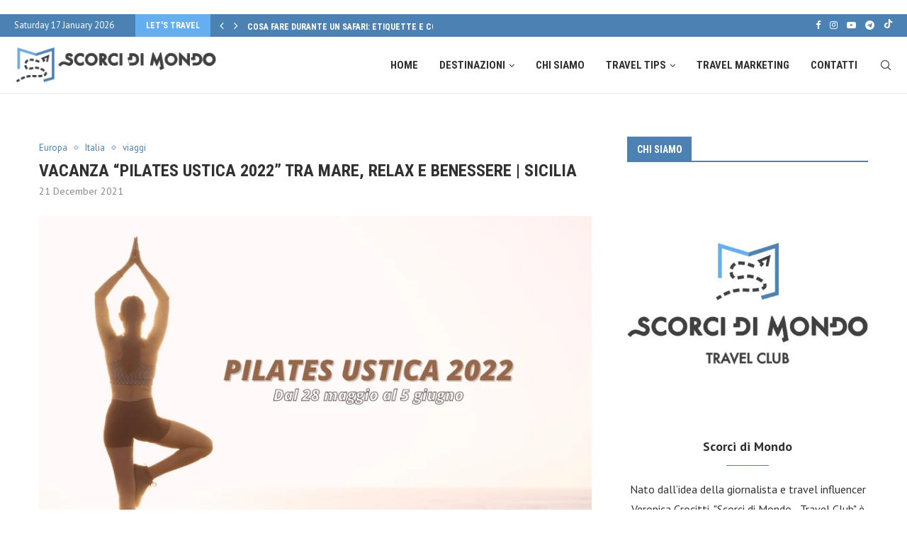

--- FILE ---
content_type: text/html; charset=UTF-8
request_url: https://scorcidimondo.it/vacanza-pilates-ustica-2022-tra-mare-relax-e-benessere-sicilia/
body_size: 53776
content:
<!DOCTYPE html>
<html lang="en-US">
<head><meta charset="UTF-8"><script>if(navigator.userAgent.match(/MSIE|Internet Explorer/i)||navigator.userAgent.match(/Trident\/7\..*?rv:11/i)){var href=document.location.href;if(!href.match(/[?&]nowprocket/)){if(href.indexOf("?")==-1){if(href.indexOf("#")==-1){document.location.href=href+"?nowprocket=1"}else{document.location.href=href.replace("#","?nowprocket=1#")}}else{if(href.indexOf("#")==-1){document.location.href=href+"&nowprocket=1"}else{document.location.href=href.replace("#","&nowprocket=1#")}}}}</script><script>(()=>{class RocketLazyLoadScripts{constructor(){this.v="2.0.3",this.userEvents=["keydown","keyup","mousedown","mouseup","mousemove","mouseover","mouseenter","mouseout","mouseleave","touchmove","touchstart","touchend","touchcancel","wheel","click","dblclick","input","visibilitychange"],this.attributeEvents=["onblur","onclick","oncontextmenu","ondblclick","onfocus","onmousedown","onmouseenter","onmouseleave","onmousemove","onmouseout","onmouseover","onmouseup","onmousewheel","onscroll","onsubmit"]}async t(){this.i(),this.o(),/iP(ad|hone)/.test(navigator.userAgent)&&this.h(),this.u(),this.l(this),this.m(),this.k(this),this.p(this),this._(),await Promise.all([this.R(),this.L()]),this.lastBreath=Date.now(),this.S(this),this.P(),this.D(),this.O(),this.M(),await this.C(this.delayedScripts.normal),await this.C(this.delayedScripts.defer),await this.C(this.delayedScripts.async),this.F("domReady"),await this.T(),await this.j(),await this.I(),this.F("windowLoad"),await this.A(),window.dispatchEvent(new Event("rocket-allScriptsLoaded")),this.everythingLoaded=!0,this.lastTouchEnd&&await new Promise((t=>setTimeout(t,500-Date.now()+this.lastTouchEnd))),this.H(),this.F("all"),this.U(),this.W()}i(){this.CSPIssue=sessionStorage.getItem("rocketCSPIssue"),document.addEventListener("securitypolicyviolation",(t=>{this.CSPIssue||"script-src-elem"!==t.violatedDirective||"data"!==t.blockedURI||(this.CSPIssue=!0,sessionStorage.setItem("rocketCSPIssue",!0))}),{isRocket:!0})}o(){window.addEventListener("pageshow",(t=>{this.persisted=t.persisted,this.realWindowLoadedFired=!0}),{isRocket:!0}),window.addEventListener("pagehide",(()=>{this.onFirstUserAction=null}),{isRocket:!0})}h(){let t;function e(e){t=e}window.addEventListener("touchstart",e,{isRocket:!0}),window.addEventListener("touchend",(function i(o){Math.abs(o.changedTouches[0].pageX-t.changedTouches[0].pageX)<10&&Math.abs(o.changedTouches[0].pageY-t.changedTouches[0].pageY)<10&&o.timeStamp-t.timeStamp<200&&(o.target.dispatchEvent(new PointerEvent("click",{target:o.target,bubbles:!0,cancelable:!0,detail:1})),event.preventDefault(),window.removeEventListener("touchstart",e,{isRocket:!0}),window.removeEventListener("touchend",i,{isRocket:!0}))}),{isRocket:!0})}q(t){this.userActionTriggered||("mousemove"!==t.type||this.firstMousemoveIgnored?"keyup"===t.type||"mouseover"===t.type||"mouseout"===t.type||(this.userActionTriggered=!0,this.onFirstUserAction&&this.onFirstUserAction()):this.firstMousemoveIgnored=!0),"click"===t.type&&t.preventDefault(),this.savedUserEvents.length>0&&(t.stopPropagation(),t.stopImmediatePropagation()),"touchstart"===this.lastEvent&&"touchend"===t.type&&(this.lastTouchEnd=Date.now()),"click"===t.type&&(this.lastTouchEnd=0),this.lastEvent=t.type,this.savedUserEvents.push(t)}u(){this.savedUserEvents=[],this.userEventHandler=this.q.bind(this),this.userEvents.forEach((t=>window.addEventListener(t,this.userEventHandler,{passive:!1,isRocket:!0})))}U(){this.userEvents.forEach((t=>window.removeEventListener(t,this.userEventHandler,{passive:!1,isRocket:!0}))),this.savedUserEvents.forEach((t=>{t.target.dispatchEvent(new window[t.constructor.name](t.type,t))}))}m(){this.eventsMutationObserver=new MutationObserver((t=>{const e="return false";for(const i of t){if("attributes"===i.type){const t=i.target.getAttribute(i.attributeName);t&&t!==e&&(i.target.setAttribute("data-rocket-"+i.attributeName,t),i.target["rocket"+i.attributeName]=new Function("event",t),i.target.setAttribute(i.attributeName,e))}"childList"===i.type&&i.addedNodes.forEach((t=>{if(t.nodeType===Node.ELEMENT_NODE)for(const i of t.attributes)this.attributeEvents.includes(i.name)&&i.value&&""!==i.value&&(t.setAttribute("data-rocket-"+i.name,i.value),t["rocket"+i.name]=new Function("event",i.value),t.setAttribute(i.name,e))}))}})),this.eventsMutationObserver.observe(document,{subtree:!0,childList:!0,attributeFilter:this.attributeEvents})}H(){this.eventsMutationObserver.disconnect(),this.attributeEvents.forEach((t=>{document.querySelectorAll("[data-rocket-"+t+"]").forEach((e=>{e.setAttribute(t,e.getAttribute("data-rocket-"+t)),e.removeAttribute("data-rocket-"+t)}))}))}k(t){Object.defineProperty(HTMLElement.prototype,"onclick",{get(){return this.rocketonclick||null},set(e){this.rocketonclick=e,this.setAttribute(t.everythingLoaded?"onclick":"data-rocket-onclick","this.rocketonclick(event)")}})}S(t){function e(e,i){let o=e[i];e[i]=null,Object.defineProperty(e,i,{get:()=>o,set(s){t.everythingLoaded?o=s:e["rocket"+i]=o=s}})}e(document,"onreadystatechange"),e(window,"onload"),e(window,"onpageshow");try{Object.defineProperty(document,"readyState",{get:()=>t.rocketReadyState,set(e){t.rocketReadyState=e},configurable:!0}),document.readyState="loading"}catch(t){console.log("WPRocket DJE readyState conflict, bypassing")}}l(t){this.originalAddEventListener=EventTarget.prototype.addEventListener,this.originalRemoveEventListener=EventTarget.prototype.removeEventListener,this.savedEventListeners=[],EventTarget.prototype.addEventListener=function(e,i,o){o&&o.isRocket||!t.B(e,this)&&!t.userEvents.includes(e)||t.B(e,this)&&!t.userActionTriggered||e.startsWith("rocket-")||t.everythingLoaded?t.originalAddEventListener.call(this,e,i,o):t.savedEventListeners.push({target:this,remove:!1,type:e,func:i,options:o})},EventTarget.prototype.removeEventListener=function(e,i,o){o&&o.isRocket||!t.B(e,this)&&!t.userEvents.includes(e)||t.B(e,this)&&!t.userActionTriggered||e.startsWith("rocket-")||t.everythingLoaded?t.originalRemoveEventListener.call(this,e,i,o):t.savedEventListeners.push({target:this,remove:!0,type:e,func:i,options:o})}}F(t){"all"===t&&(EventTarget.prototype.addEventListener=this.originalAddEventListener,EventTarget.prototype.removeEventListener=this.originalRemoveEventListener),this.savedEventListeners=this.savedEventListeners.filter((e=>{let i=e.type,o=e.target||window;return"domReady"===t&&"DOMContentLoaded"!==i&&"readystatechange"!==i||("windowLoad"===t&&"load"!==i&&"readystatechange"!==i&&"pageshow"!==i||(this.B(i,o)&&(i="rocket-"+i),e.remove?o.removeEventListener(i,e.func,e.options):o.addEventListener(i,e.func,e.options),!1))}))}p(t){let e;function i(e){return t.everythingLoaded?e:e.split(" ").map((t=>"load"===t||t.startsWith("load.")?"rocket-jquery-load":t)).join(" ")}function o(o){function s(e){const s=o.fn[e];o.fn[e]=o.fn.init.prototype[e]=function(){return this[0]===window&&t.userActionTriggered&&("string"==typeof arguments[0]||arguments[0]instanceof String?arguments[0]=i(arguments[0]):"object"==typeof arguments[0]&&Object.keys(arguments[0]).forEach((t=>{const e=arguments[0][t];delete arguments[0][t],arguments[0][i(t)]=e}))),s.apply(this,arguments),this}}if(o&&o.fn&&!t.allJQueries.includes(o)){const e={DOMContentLoaded:[],"rocket-DOMContentLoaded":[]};for(const t in e)document.addEventListener(t,(()=>{e[t].forEach((t=>t()))}),{isRocket:!0});o.fn.ready=o.fn.init.prototype.ready=function(i){function s(){parseInt(o.fn.jquery)>2?setTimeout((()=>i.bind(document)(o))):i.bind(document)(o)}return t.realDomReadyFired?!t.userActionTriggered||t.fauxDomReadyFired?s():e["rocket-DOMContentLoaded"].push(s):e.DOMContentLoaded.push(s),o([])},s("on"),s("one"),s("off"),t.allJQueries.push(o)}e=o}t.allJQueries=[],o(window.jQuery),Object.defineProperty(window,"jQuery",{get:()=>e,set(t){o(t)}})}P(){const t=new Map;document.write=document.writeln=function(e){const i=document.currentScript,o=document.createRange(),s=i.parentElement;let n=t.get(i);void 0===n&&(n=i.nextSibling,t.set(i,n));const c=document.createDocumentFragment();o.setStart(c,0),c.appendChild(o.createContextualFragment(e)),s.insertBefore(c,n)}}async R(){return new Promise((t=>{this.userActionTriggered?t():this.onFirstUserAction=t}))}async L(){return new Promise((t=>{document.addEventListener("DOMContentLoaded",(()=>{this.realDomReadyFired=!0,t()}),{isRocket:!0})}))}async I(){return this.realWindowLoadedFired?Promise.resolve():new Promise((t=>{window.addEventListener("load",t,{isRocket:!0})}))}M(){this.pendingScripts=[];this.scriptsMutationObserver=new MutationObserver((t=>{for(const e of t)e.addedNodes.forEach((t=>{"SCRIPT"!==t.tagName||t.noModule||t.isWPRocket||this.pendingScripts.push({script:t,promise:new Promise((e=>{const i=()=>{const i=this.pendingScripts.findIndex((e=>e.script===t));i>=0&&this.pendingScripts.splice(i,1),e()};t.addEventListener("load",i,{isRocket:!0}),t.addEventListener("error",i,{isRocket:!0}),setTimeout(i,1e3)}))})}))})),this.scriptsMutationObserver.observe(document,{childList:!0,subtree:!0})}async j(){await this.J(),this.pendingScripts.length?(await this.pendingScripts[0].promise,await this.j()):this.scriptsMutationObserver.disconnect()}D(){this.delayedScripts={normal:[],async:[],defer:[]},document.querySelectorAll("script[type$=rocketlazyloadscript]").forEach((t=>{t.hasAttribute("data-rocket-src")?t.hasAttribute("async")&&!1!==t.async?this.delayedScripts.async.push(t):t.hasAttribute("defer")&&!1!==t.defer||"module"===t.getAttribute("data-rocket-type")?this.delayedScripts.defer.push(t):this.delayedScripts.normal.push(t):this.delayedScripts.normal.push(t)}))}async _(){await this.L();let t=[];document.querySelectorAll("script[type$=rocketlazyloadscript][data-rocket-src]").forEach((e=>{let i=e.getAttribute("data-rocket-src");if(i&&!i.startsWith("data:")){i.startsWith("//")&&(i=location.protocol+i);try{const o=new URL(i).origin;o!==location.origin&&t.push({src:o,crossOrigin:e.crossOrigin||"module"===e.getAttribute("data-rocket-type")})}catch(t){}}})),t=[...new Map(t.map((t=>[JSON.stringify(t),t]))).values()],this.N(t,"preconnect")}async $(t){if(await this.G(),!0!==t.noModule||!("noModule"in HTMLScriptElement.prototype))return new Promise((e=>{let i;function o(){(i||t).setAttribute("data-rocket-status","executed"),e()}try{if(navigator.userAgent.includes("Firefox/")||""===navigator.vendor||this.CSPIssue)i=document.createElement("script"),[...t.attributes].forEach((t=>{let e=t.nodeName;"type"!==e&&("data-rocket-type"===e&&(e="type"),"data-rocket-src"===e&&(e="src"),i.setAttribute(e,t.nodeValue))})),t.text&&(i.text=t.text),t.nonce&&(i.nonce=t.nonce),i.hasAttribute("src")?(i.addEventListener("load",o,{isRocket:!0}),i.addEventListener("error",(()=>{i.setAttribute("data-rocket-status","failed-network"),e()}),{isRocket:!0}),setTimeout((()=>{i.isConnected||e()}),1)):(i.text=t.text,o()),i.isWPRocket=!0,t.parentNode.replaceChild(i,t);else{const i=t.getAttribute("data-rocket-type"),s=t.getAttribute("data-rocket-src");i?(t.type=i,t.removeAttribute("data-rocket-type")):t.removeAttribute("type"),t.addEventListener("load",o,{isRocket:!0}),t.addEventListener("error",(i=>{this.CSPIssue&&i.target.src.startsWith("data:")?(console.log("WPRocket: CSP fallback activated"),t.removeAttribute("src"),this.$(t).then(e)):(t.setAttribute("data-rocket-status","failed-network"),e())}),{isRocket:!0}),s?(t.fetchPriority="high",t.removeAttribute("data-rocket-src"),t.src=s):t.src="data:text/javascript;base64,"+window.btoa(unescape(encodeURIComponent(t.text)))}}catch(i){t.setAttribute("data-rocket-status","failed-transform"),e()}}));t.setAttribute("data-rocket-status","skipped")}async C(t){const e=t.shift();return e?(e.isConnected&&await this.$(e),this.C(t)):Promise.resolve()}O(){this.N([...this.delayedScripts.normal,...this.delayedScripts.defer,...this.delayedScripts.async],"preload")}N(t,e){this.trash=this.trash||[];let i=!0;var o=document.createDocumentFragment();t.forEach((t=>{const s=t.getAttribute&&t.getAttribute("data-rocket-src")||t.src;if(s&&!s.startsWith("data:")){const n=document.createElement("link");n.href=s,n.rel=e,"preconnect"!==e&&(n.as="script",n.fetchPriority=i?"high":"low"),t.getAttribute&&"module"===t.getAttribute("data-rocket-type")&&(n.crossOrigin=!0),t.crossOrigin&&(n.crossOrigin=t.crossOrigin),t.integrity&&(n.integrity=t.integrity),t.nonce&&(n.nonce=t.nonce),o.appendChild(n),this.trash.push(n),i=!1}})),document.head.appendChild(o)}W(){this.trash.forEach((t=>t.remove()))}async T(){try{document.readyState="interactive"}catch(t){}this.fauxDomReadyFired=!0;try{await this.G(),document.dispatchEvent(new Event("rocket-readystatechange")),await this.G(),document.rocketonreadystatechange&&document.rocketonreadystatechange(),await this.G(),document.dispatchEvent(new Event("rocket-DOMContentLoaded")),await this.G(),window.dispatchEvent(new Event("rocket-DOMContentLoaded"))}catch(t){console.error(t)}}async A(){try{document.readyState="complete"}catch(t){}try{await this.G(),document.dispatchEvent(new Event("rocket-readystatechange")),await this.G(),document.rocketonreadystatechange&&document.rocketonreadystatechange(),await this.G(),window.dispatchEvent(new Event("rocket-load")),await this.G(),window.rocketonload&&window.rocketonload(),await this.G(),this.allJQueries.forEach((t=>t(window).trigger("rocket-jquery-load"))),await this.G();const t=new Event("rocket-pageshow");t.persisted=this.persisted,window.dispatchEvent(t),await this.G(),window.rocketonpageshow&&window.rocketonpageshow({persisted:this.persisted})}catch(t){console.error(t)}}async G(){Date.now()-this.lastBreath>45&&(await this.J(),this.lastBreath=Date.now())}async J(){return document.hidden?new Promise((t=>setTimeout(t))):new Promise((t=>requestAnimationFrame(t)))}B(t,e){return e===document&&"readystatechange"===t||(e===document&&"DOMContentLoaded"===t||(e===window&&"DOMContentLoaded"===t||(e===window&&"load"===t||e===window&&"pageshow"===t)))}static run(){(new RocketLazyLoadScripts).t()}}RocketLazyLoadScripts.run()})();</script>
    
    <meta http-equiv="X-UA-Compatible" content="IE=edge">
    <meta name="viewport" content="width=device-width, initial-scale=1">
    <link rel="profile" href="https://gmpg.org/xfn/11"/>
	        <link rel="shortcut icon" href="https://scorcidimondo.it/wp-content/uploads/2022/11/favicon.png"
              type="image/x-icon"/>
        <link rel="apple-touch-icon" sizes="180x180" href="https://scorcidimondo.it/wp-content/uploads/2022/11/favicon.png">
	    <link rel="alternate" type="application/rss+xml" title="Scorci di Mondo RSS Feed"
          href="https://scorcidimondo.it/feed/"/>
    <link rel="alternate" type="application/atom+xml" title="Scorci di Mondo Atom Feed"
          href="https://scorcidimondo.it/feed/atom/"/>
    <link rel="pingback" href="https://scorcidimondo.it/xmlrpc.php"/>
    <!--[if lt IE 9]>
	<script src="https://scorcidimondo.it/wp-content/themes/soledad/js/html5.js"></script>
	<![endif]-->
	<link rel='preconnect' href='https://fonts.googleapis.com' />
<link rel='preconnect' href='https://fonts.gstatic.com' />
<meta http-equiv='x-dns-prefetch-control' content='on'>
<link rel='dns-prefetch' href='//fonts.googleapis.com' />
<link rel='dns-prefetch' href='//fonts.gstatic.com' />
<link rel='dns-prefetch' href='//s.gravatar.com' />
<link rel='dns-prefetch' href='//www.google-analytics.com' />
		<style>.penci-library-modal-btn {margin-left: 5px;background: #33ad67;vertical-align: top;font-size: 0 !important;}.penci-library-modal-btn:before {content: '';width: 16px;height: 16px;background-image: var(--wpr-bg-8e011a7a-3be1-4479-a743-28d3909337b6);background-position: center;background-size: contain;background-repeat: no-repeat;}#penci-library-modal .penci-elementor-template-library-template-name {text-align: right;flex: 1 0 0%;}</style>
	<meta name='robots' content='index, follow, max-image-preview:large, max-snippet:-1, max-video-preview:-1' />
	<style>img:is([sizes="auto" i], [sizes^="auto," i]) { contain-intrinsic-size: 3000px 1500px }</style>
	
<!-- Google Tag Manager for WordPress by gtm4wp.com -->
<script data-cfasync="false" data-pagespeed-no-defer>
	var gtm4wp_datalayer_name = "dataLayer";
	var dataLayer = dataLayer || [];

	const gtm4wp_scrollerscript_debugmode         = false;
	const gtm4wp_scrollerscript_callbacktime      = 100;
	const gtm4wp_scrollerscript_readerlocation    = 150;
	const gtm4wp_scrollerscript_contentelementid  = "content";
	const gtm4wp_scrollerscript_scannertime       = 60;
</script>
<!-- End Google Tag Manager for WordPress by gtm4wp.com -->
	<!-- This site is optimized with the Yoast SEO Premium plugin v24.9 (Yoast SEO v26.7) - https://yoast.com/wordpress/plugins/seo/ -->
	<title>Vacanza &quot;Pilates Ustica 2022&quot; tra mare, relax e benessere | Sicilia</title>
<link data-rocket-preload as="style" href="https://fonts.googleapis.com/css?family=Oswald%3A400%7CRoboto%20Condensed%3A300%2C300italic%2C400%2C400italic%2C500%2C500italic%2C700%2C700italic%2C800%2C800italic%7CPT%20Sans%3A300%2C300italic%2C400%2C400italic%2C500%2C500italic%2C600%2C600italic%2C700%2C700italic%2C800%2C800italic%26amp%3Bsubset%3Dlatin%2Ccyrillic%2Ccyrillic-ext%2Cgreek%2Cgreek-ext%2Clatin-ext&#038;display=swap" rel="preload">
<link href="https://fonts.googleapis.com/css?family=Oswald%3A400%7CRoboto%20Condensed%3A300%2C300italic%2C400%2C400italic%2C500%2C500italic%2C700%2C700italic%2C800%2C800italic%7CPT%20Sans%3A300%2C300italic%2C400%2C400italic%2C500%2C500italic%2C600%2C600italic%2C700%2C700italic%2C800%2C800italic%26amp%3Bsubset%3Dlatin%2Ccyrillic%2Ccyrillic-ext%2Cgreek%2Cgreek-ext%2Clatin-ext&#038;display=swap" media="print" onload="this.media=&#039;all&#039;" rel="stylesheet">
<noscript><link rel="stylesheet" href="https://fonts.googleapis.com/css?family=Oswald%3A400%7CRoboto%20Condensed%3A300%2C300italic%2C400%2C400italic%2C500%2C500italic%2C700%2C700italic%2C800%2C800italic%7CPT%20Sans%3A300%2C300italic%2C400%2C400italic%2C500%2C500italic%2C600%2C600italic%2C700%2C700italic%2C800%2C800italic%26amp%3Bsubset%3Dlatin%2Ccyrillic%2Ccyrillic-ext%2Cgreek%2Cgreek-ext%2Clatin-ext&#038;display=swap"></noscript>
	<meta name="description" content="Dal 28 maggio al 5 giugno 2022 vivi una vacanza in Sicilia all&#039;insegna dello sport, del benessere e del relax con &quot;Pilates Ustica&quot;." />
	<link rel="canonical" href="https://scorcidimondo.it/vacanza-pilates-ustica-2022-tra-mare-relax-e-benessere-sicilia/" />
	<meta property="og:locale" content="en_US" />
	<meta property="og:type" content="article" />
	<meta property="og:title" content="Vacanza &quot;Pilates Ustica 2022&quot; tra mare, relax e benessere | Sicilia" />
	<meta property="og:description" content="Dal 28 maggio al 5 giugno 2022 vivi una vacanza in Sicilia all&#039;insegna dello sport, del benessere e del relax con &quot;Pilates Ustica&quot;." />
	<meta property="og:url" content="https://scorcidimondo.it/vacanza-pilates-ustica-2022-tra-mare-relax-e-benessere-sicilia/" />
	<meta property="og:site_name" content="Scorci di Mondo" />
	<meta property="article:publisher" content="https://www.facebook.com/scorcidimondotravelclub" />
	<meta property="article:author" content="https://www.facebook.com/scorcidimondotravelclub" />
	<meta property="article:published_time" content="2021-12-21T07:42:10+00:00" />
	<meta property="article:modified_time" content="2021-12-21T07:42:12+00:00" />
	<meta property="og:image" content="https://scorcidimondo.it/wp-content/uploads/2021/12/Panettone-Artigianale-Siciliano-1.png" />
	<meta property="og:image:width" content="820" />
	<meta property="og:image:height" content="600" />
	<meta property="og:image:type" content="image/png" />
	<meta name="author" content="Veronica Crocitti" />
	<meta name="twitter:card" content="summary_large_image" />
	<meta name="twitter:creator" content="@VCrocitti" />
	<meta name="twitter:site" content="@VCrocitti" />
	<meta name="twitter:label1" content="Written by" />
	<meta name="twitter:data1" content="Veronica Crocitti" />
	<meta name="twitter:label2" content="Est. reading time" />
	<meta name="twitter:data2" content="2 minutes" />
	<script type="application/ld+json" class="yoast-schema-graph">{"@context":"https://schema.org","@graph":[{"@type":"Article","@id":"https://scorcidimondo.it/vacanza-pilates-ustica-2022-tra-mare-relax-e-benessere-sicilia/#article","isPartOf":{"@id":"https://scorcidimondo.it/vacanza-pilates-ustica-2022-tra-mare-relax-e-benessere-sicilia/"},"author":{"name":"Veronica Crocitti","@id":"https://scorcidimondo.it/#/schema/person/43c715787257dd57425a1a8a37a2750c"},"headline":"Vacanza &#8220;Pilates Ustica 2022&#8221; tra mare, relax e benessere | Sicilia","datePublished":"2021-12-21T07:42:10+00:00","dateModified":"2021-12-21T07:42:12+00:00","mainEntityOfPage":{"@id":"https://scorcidimondo.it/vacanza-pilates-ustica-2022-tra-mare-relax-e-benessere-sicilia/"},"wordCount":372,"commentCount":0,"publisher":{"@id":"https://scorcidimondo.it/#/schema/person/43c715787257dd57425a1a8a37a2750c"},"image":{"@id":"https://scorcidimondo.it/vacanza-pilates-ustica-2022-tra-mare-relax-e-benessere-sicilia/#primaryimage"},"thumbnailUrl":"https://scorcidimondo.it/wp-content/uploads/2021/12/Panettone-Artigianale-Siciliano-1.png","keywords":["sicilia","ustica"],"articleSection":["Europa","Italia","viaggi"],"inLanguage":"en-US","potentialAction":[{"@type":"CommentAction","name":"Comment","target":["https://scorcidimondo.it/vacanza-pilates-ustica-2022-tra-mare-relax-e-benessere-sicilia/#respond"]}]},{"@type":"WebPage","@id":"https://scorcidimondo.it/vacanza-pilates-ustica-2022-tra-mare-relax-e-benessere-sicilia/","url":"https://scorcidimondo.it/vacanza-pilates-ustica-2022-tra-mare-relax-e-benessere-sicilia/","name":"Vacanza \"Pilates Ustica 2022\" tra mare, relax e benessere | Sicilia","isPartOf":{"@id":"https://scorcidimondo.it/#website"},"primaryImageOfPage":{"@id":"https://scorcidimondo.it/vacanza-pilates-ustica-2022-tra-mare-relax-e-benessere-sicilia/#primaryimage"},"image":{"@id":"https://scorcidimondo.it/vacanza-pilates-ustica-2022-tra-mare-relax-e-benessere-sicilia/#primaryimage"},"thumbnailUrl":"https://scorcidimondo.it/wp-content/uploads/2021/12/Panettone-Artigianale-Siciliano-1.png","datePublished":"2021-12-21T07:42:10+00:00","dateModified":"2021-12-21T07:42:12+00:00","description":"Dal 28 maggio al 5 giugno 2022 vivi una vacanza in Sicilia all'insegna dello sport, del benessere e del relax con \"Pilates Ustica\".","breadcrumb":{"@id":"https://scorcidimondo.it/vacanza-pilates-ustica-2022-tra-mare-relax-e-benessere-sicilia/#breadcrumb"},"inLanguage":"en-US","potentialAction":[{"@type":"ReadAction","target":["https://scorcidimondo.it/vacanza-pilates-ustica-2022-tra-mare-relax-e-benessere-sicilia/"]}]},{"@type":"ImageObject","inLanguage":"en-US","@id":"https://scorcidimondo.it/vacanza-pilates-ustica-2022-tra-mare-relax-e-benessere-sicilia/#primaryimage","url":"https://scorcidimondo.it/wp-content/uploads/2021/12/Panettone-Artigianale-Siciliano-1.png","contentUrl":"https://scorcidimondo.it/wp-content/uploads/2021/12/Panettone-Artigianale-Siciliano-1.png","width":820,"height":600},{"@type":"BreadcrumbList","@id":"https://scorcidimondo.it/vacanza-pilates-ustica-2022-tra-mare-relax-e-benessere-sicilia/#breadcrumb","itemListElement":[{"@type":"ListItem","position":1,"name":"Home","item":"https://scorcidimondo.it/"},{"@type":"ListItem","position":2,"name":"viaggi","item":"https://scorcidimondo.it/viaggi/"},{"@type":"ListItem","position":3,"name":"Vacanza &#8220;Pilates Ustica 2022&#8221; tra mare, relax e benessere | Sicilia"}]},{"@type":"WebSite","@id":"https://scorcidimondo.it/#website","url":"https://scorcidimondo.it/","name":"Scorci di Mondo Travel Club","description":"Idee, itinerari, tour, consigli e marketing turistico.","publisher":{"@id":"https://scorcidimondo.it/#/schema/person/43c715787257dd57425a1a8a37a2750c"},"potentialAction":[{"@type":"SearchAction","target":{"@type":"EntryPoint","urlTemplate":"https://scorcidimondo.it/?s={search_term_string}"},"query-input":{"@type":"PropertyValueSpecification","valueRequired":true,"valueName":"search_term_string"}}],"inLanguage":"en-US"},{"@type":["Person","Organization"],"@id":"https://scorcidimondo.it/#/schema/person/43c715787257dd57425a1a8a37a2750c","name":"Veronica Crocitti","image":{"@type":"ImageObject","inLanguage":"en-US","@id":"https://scorcidimondo.it/#/schema/person/image/","url":"https://scorcidimondo.it/wp-content/uploads/2022/12/logo-scorcidimondo-e1685974889715.jpg","contentUrl":"https://scorcidimondo.it/wp-content/uploads/2022/12/logo-scorcidimondo-e1685974889715.jpg","width":500,"height":500,"caption":"Veronica Crocitti"},"logo":{"@id":"https://scorcidimondo.it/#/schema/person/image/"},"sameAs":["https://scorcidimondo.it","https://www.facebook.com/scorcidimondotravelclub","https://www.instagram.com/scorcidimondotravelclub/","https://www.linkedin.com/in/veronica-crocitti-9ba91783/","https://x.com/VCrocitti","https://www.youtube.com/channel/UCQ-KsgHMg-M4QvK7N2o8CLQ?view_as=subscriber"],"url":"https://scorcidimondo.it/author/veronica-crocitti/"}]}</script>
	<!-- / Yoast SEO Premium plugin. -->


<link rel='dns-prefetch' href='//player.vimeo.com' />
<link rel='dns-prefetch' href='//w.soundcloud.com' />
<link rel='dns-prefetch' href='//www.googletagmanager.com' />
<link rel='dns-prefetch' href='//fonts.googleapis.com' />
<link href='https://fonts.gstatic.com' crossorigin rel='preconnect' />
<link rel="alternate" type="application/rss+xml" title="Scorci di Mondo &raquo; Feed" href="https://scorcidimondo.it/feed/" />
<link rel="alternate" type="application/rss+xml" title="Scorci di Mondo &raquo; Comments Feed" href="https://scorcidimondo.it/comments/feed/" />
<link rel="alternate" type="application/rss+xml" title="Scorci di Mondo &raquo; Vacanza &#8220;Pilates Ustica 2022&#8221; tra mare, relax e benessere | Sicilia Comments Feed" href="https://scorcidimondo.it/vacanza-pilates-ustica-2022-tra-mare-relax-e-benessere-sicilia/feed/" />
<link data-minify="1" rel='stylesheet' id='cf7ic_style-css' href='https://scorcidimondo.it/wp-content/cache/min/1/wp-content/plugins/contact-form-7-image-captcha/css/cf7ic-style.css?ver=1768191046' type='text/css' media='all' />
<style id='wp-emoji-styles-inline-css' type='text/css'>

	img.wp-smiley, img.emoji {
		display: inline !important;
		border: none !important;
		box-shadow: none !important;
		height: 1em !important;
		width: 1em !important;
		margin: 0 0.07em !important;
		vertical-align: -0.1em !important;
		background: none !important;
		padding: 0 !important;
	}
</style>
<link rel='stylesheet' id='wp-block-library-css' href='https://scorcidimondo.it/wp-includes/css/dist/block-library/style.min.css?ver=3917a07dfbe1dbb5ee1bef009a5ab7b2' type='text/css' media='all' />
<style id='wp-block-library-theme-inline-css' type='text/css'>
.wp-block-audio :where(figcaption){color:#555;font-size:13px;text-align:center}.is-dark-theme .wp-block-audio :where(figcaption){color:#ffffffa6}.wp-block-audio{margin:0 0 1em}.wp-block-code{border:1px solid #ccc;border-radius:4px;font-family:Menlo,Consolas,monaco,monospace;padding:.8em 1em}.wp-block-embed :where(figcaption){color:#555;font-size:13px;text-align:center}.is-dark-theme .wp-block-embed :where(figcaption){color:#ffffffa6}.wp-block-embed{margin:0 0 1em}.blocks-gallery-caption{color:#555;font-size:13px;text-align:center}.is-dark-theme .blocks-gallery-caption{color:#ffffffa6}:root :where(.wp-block-image figcaption){color:#555;font-size:13px;text-align:center}.is-dark-theme :root :where(.wp-block-image figcaption){color:#ffffffa6}.wp-block-image{margin:0 0 1em}.wp-block-pullquote{border-bottom:4px solid;border-top:4px solid;color:currentColor;margin-bottom:1.75em}.wp-block-pullquote cite,.wp-block-pullquote footer,.wp-block-pullquote__citation{color:currentColor;font-size:.8125em;font-style:normal;text-transform:uppercase}.wp-block-quote{border-left:.25em solid;margin:0 0 1.75em;padding-left:1em}.wp-block-quote cite,.wp-block-quote footer{color:currentColor;font-size:.8125em;font-style:normal;position:relative}.wp-block-quote:where(.has-text-align-right){border-left:none;border-right:.25em solid;padding-left:0;padding-right:1em}.wp-block-quote:where(.has-text-align-center){border:none;padding-left:0}.wp-block-quote.is-large,.wp-block-quote.is-style-large,.wp-block-quote:where(.is-style-plain){border:none}.wp-block-search .wp-block-search__label{font-weight:700}.wp-block-search__button{border:1px solid #ccc;padding:.375em .625em}:where(.wp-block-group.has-background){padding:1.25em 2.375em}.wp-block-separator.has-css-opacity{opacity:.4}.wp-block-separator{border:none;border-bottom:2px solid;margin-left:auto;margin-right:auto}.wp-block-separator.has-alpha-channel-opacity{opacity:1}.wp-block-separator:not(.is-style-wide):not(.is-style-dots){width:100px}.wp-block-separator.has-background:not(.is-style-dots){border-bottom:none;height:1px}.wp-block-separator.has-background:not(.is-style-wide):not(.is-style-dots){height:2px}.wp-block-table{margin:0 0 1em}.wp-block-table td,.wp-block-table th{word-break:normal}.wp-block-table :where(figcaption){color:#555;font-size:13px;text-align:center}.is-dark-theme .wp-block-table :where(figcaption){color:#ffffffa6}.wp-block-video :where(figcaption){color:#555;font-size:13px;text-align:center}.is-dark-theme .wp-block-video :where(figcaption){color:#ffffffa6}.wp-block-video{margin:0 0 1em}:root :where(.wp-block-template-part.has-background){margin-bottom:0;margin-top:0;padding:1.25em 2.375em}
</style>
<style id='classic-theme-styles-inline-css' type='text/css'>
/*! This file is auto-generated */
.wp-block-button__link{color:#fff;background-color:#32373c;border-radius:9999px;box-shadow:none;text-decoration:none;padding:calc(.667em + 2px) calc(1.333em + 2px);font-size:1.125em}.wp-block-file__button{background:#32373c;color:#fff;text-decoration:none}
</style>
<link rel='stylesheet' id='quads-style-css-css' href='https://scorcidimondo.it/wp-content/plugins/quick-adsense-reloaded/includes/gutenberg/dist/blocks.style.build.css?ver=2.0.98' type='text/css' media='all' />
<style id='global-styles-inline-css' type='text/css'>
:root{--wp--preset--aspect-ratio--square: 1;--wp--preset--aspect-ratio--4-3: 4/3;--wp--preset--aspect-ratio--3-4: 3/4;--wp--preset--aspect-ratio--3-2: 3/2;--wp--preset--aspect-ratio--2-3: 2/3;--wp--preset--aspect-ratio--16-9: 16/9;--wp--preset--aspect-ratio--9-16: 9/16;--wp--preset--color--black: #000000;--wp--preset--color--cyan-bluish-gray: #abb8c3;--wp--preset--color--white: #ffffff;--wp--preset--color--pale-pink: #f78da7;--wp--preset--color--vivid-red: #cf2e2e;--wp--preset--color--luminous-vivid-orange: #ff6900;--wp--preset--color--luminous-vivid-amber: #fcb900;--wp--preset--color--light-green-cyan: #7bdcb5;--wp--preset--color--vivid-green-cyan: #00d084;--wp--preset--color--pale-cyan-blue: #8ed1fc;--wp--preset--color--vivid-cyan-blue: #0693e3;--wp--preset--color--vivid-purple: #9b51e0;--wp--preset--gradient--vivid-cyan-blue-to-vivid-purple: linear-gradient(135deg,rgba(6,147,227,1) 0%,rgb(155,81,224) 100%);--wp--preset--gradient--light-green-cyan-to-vivid-green-cyan: linear-gradient(135deg,rgb(122,220,180) 0%,rgb(0,208,130) 100%);--wp--preset--gradient--luminous-vivid-amber-to-luminous-vivid-orange: linear-gradient(135deg,rgba(252,185,0,1) 0%,rgba(255,105,0,1) 100%);--wp--preset--gradient--luminous-vivid-orange-to-vivid-red: linear-gradient(135deg,rgba(255,105,0,1) 0%,rgb(207,46,46) 100%);--wp--preset--gradient--very-light-gray-to-cyan-bluish-gray: linear-gradient(135deg,rgb(238,238,238) 0%,rgb(169,184,195) 100%);--wp--preset--gradient--cool-to-warm-spectrum: linear-gradient(135deg,rgb(74,234,220) 0%,rgb(151,120,209) 20%,rgb(207,42,186) 40%,rgb(238,44,130) 60%,rgb(251,105,98) 80%,rgb(254,248,76) 100%);--wp--preset--gradient--blush-light-purple: linear-gradient(135deg,rgb(255,206,236) 0%,rgb(152,150,240) 100%);--wp--preset--gradient--blush-bordeaux: linear-gradient(135deg,rgb(254,205,165) 0%,rgb(254,45,45) 50%,rgb(107,0,62) 100%);--wp--preset--gradient--luminous-dusk: linear-gradient(135deg,rgb(255,203,112) 0%,rgb(199,81,192) 50%,rgb(65,88,208) 100%);--wp--preset--gradient--pale-ocean: linear-gradient(135deg,rgb(255,245,203) 0%,rgb(182,227,212) 50%,rgb(51,167,181) 100%);--wp--preset--gradient--electric-grass: linear-gradient(135deg,rgb(202,248,128) 0%,rgb(113,206,126) 100%);--wp--preset--gradient--midnight: linear-gradient(135deg,rgb(2,3,129) 0%,rgb(40,116,252) 100%);--wp--preset--font-size--small: 12px;--wp--preset--font-size--medium: 20px;--wp--preset--font-size--large: 32px;--wp--preset--font-size--x-large: 42px;--wp--preset--font-size--normal: 14px;--wp--preset--font-size--huge: 42px;--wp--preset--spacing--20: 0.44rem;--wp--preset--spacing--30: 0.67rem;--wp--preset--spacing--40: 1rem;--wp--preset--spacing--50: 1.5rem;--wp--preset--spacing--60: 2.25rem;--wp--preset--spacing--70: 3.38rem;--wp--preset--spacing--80: 5.06rem;--wp--preset--shadow--natural: 6px 6px 9px rgba(0, 0, 0, 0.2);--wp--preset--shadow--deep: 12px 12px 50px rgba(0, 0, 0, 0.4);--wp--preset--shadow--sharp: 6px 6px 0px rgba(0, 0, 0, 0.2);--wp--preset--shadow--outlined: 6px 6px 0px -3px rgba(255, 255, 255, 1), 6px 6px rgba(0, 0, 0, 1);--wp--preset--shadow--crisp: 6px 6px 0px rgba(0, 0, 0, 1);}:where(.is-layout-flex){gap: 0.5em;}:where(.is-layout-grid){gap: 0.5em;}body .is-layout-flex{display: flex;}.is-layout-flex{flex-wrap: wrap;align-items: center;}.is-layout-flex > :is(*, div){margin: 0;}body .is-layout-grid{display: grid;}.is-layout-grid > :is(*, div){margin: 0;}:where(.wp-block-columns.is-layout-flex){gap: 2em;}:where(.wp-block-columns.is-layout-grid){gap: 2em;}:where(.wp-block-post-template.is-layout-flex){gap: 1.25em;}:where(.wp-block-post-template.is-layout-grid){gap: 1.25em;}.has-black-color{color: var(--wp--preset--color--black) !important;}.has-cyan-bluish-gray-color{color: var(--wp--preset--color--cyan-bluish-gray) !important;}.has-white-color{color: var(--wp--preset--color--white) !important;}.has-pale-pink-color{color: var(--wp--preset--color--pale-pink) !important;}.has-vivid-red-color{color: var(--wp--preset--color--vivid-red) !important;}.has-luminous-vivid-orange-color{color: var(--wp--preset--color--luminous-vivid-orange) !important;}.has-luminous-vivid-amber-color{color: var(--wp--preset--color--luminous-vivid-amber) !important;}.has-light-green-cyan-color{color: var(--wp--preset--color--light-green-cyan) !important;}.has-vivid-green-cyan-color{color: var(--wp--preset--color--vivid-green-cyan) !important;}.has-pale-cyan-blue-color{color: var(--wp--preset--color--pale-cyan-blue) !important;}.has-vivid-cyan-blue-color{color: var(--wp--preset--color--vivid-cyan-blue) !important;}.has-vivid-purple-color{color: var(--wp--preset--color--vivid-purple) !important;}.has-black-background-color{background-color: var(--wp--preset--color--black) !important;}.has-cyan-bluish-gray-background-color{background-color: var(--wp--preset--color--cyan-bluish-gray) !important;}.has-white-background-color{background-color: var(--wp--preset--color--white) !important;}.has-pale-pink-background-color{background-color: var(--wp--preset--color--pale-pink) !important;}.has-vivid-red-background-color{background-color: var(--wp--preset--color--vivid-red) !important;}.has-luminous-vivid-orange-background-color{background-color: var(--wp--preset--color--luminous-vivid-orange) !important;}.has-luminous-vivid-amber-background-color{background-color: var(--wp--preset--color--luminous-vivid-amber) !important;}.has-light-green-cyan-background-color{background-color: var(--wp--preset--color--light-green-cyan) !important;}.has-vivid-green-cyan-background-color{background-color: var(--wp--preset--color--vivid-green-cyan) !important;}.has-pale-cyan-blue-background-color{background-color: var(--wp--preset--color--pale-cyan-blue) !important;}.has-vivid-cyan-blue-background-color{background-color: var(--wp--preset--color--vivid-cyan-blue) !important;}.has-vivid-purple-background-color{background-color: var(--wp--preset--color--vivid-purple) !important;}.has-black-border-color{border-color: var(--wp--preset--color--black) !important;}.has-cyan-bluish-gray-border-color{border-color: var(--wp--preset--color--cyan-bluish-gray) !important;}.has-white-border-color{border-color: var(--wp--preset--color--white) !important;}.has-pale-pink-border-color{border-color: var(--wp--preset--color--pale-pink) !important;}.has-vivid-red-border-color{border-color: var(--wp--preset--color--vivid-red) !important;}.has-luminous-vivid-orange-border-color{border-color: var(--wp--preset--color--luminous-vivid-orange) !important;}.has-luminous-vivid-amber-border-color{border-color: var(--wp--preset--color--luminous-vivid-amber) !important;}.has-light-green-cyan-border-color{border-color: var(--wp--preset--color--light-green-cyan) !important;}.has-vivid-green-cyan-border-color{border-color: var(--wp--preset--color--vivid-green-cyan) !important;}.has-pale-cyan-blue-border-color{border-color: var(--wp--preset--color--pale-cyan-blue) !important;}.has-vivid-cyan-blue-border-color{border-color: var(--wp--preset--color--vivid-cyan-blue) !important;}.has-vivid-purple-border-color{border-color: var(--wp--preset--color--vivid-purple) !important;}.has-vivid-cyan-blue-to-vivid-purple-gradient-background{background: var(--wp--preset--gradient--vivid-cyan-blue-to-vivid-purple) !important;}.has-light-green-cyan-to-vivid-green-cyan-gradient-background{background: var(--wp--preset--gradient--light-green-cyan-to-vivid-green-cyan) !important;}.has-luminous-vivid-amber-to-luminous-vivid-orange-gradient-background{background: var(--wp--preset--gradient--luminous-vivid-amber-to-luminous-vivid-orange) !important;}.has-luminous-vivid-orange-to-vivid-red-gradient-background{background: var(--wp--preset--gradient--luminous-vivid-orange-to-vivid-red) !important;}.has-very-light-gray-to-cyan-bluish-gray-gradient-background{background: var(--wp--preset--gradient--very-light-gray-to-cyan-bluish-gray) !important;}.has-cool-to-warm-spectrum-gradient-background{background: var(--wp--preset--gradient--cool-to-warm-spectrum) !important;}.has-blush-light-purple-gradient-background{background: var(--wp--preset--gradient--blush-light-purple) !important;}.has-blush-bordeaux-gradient-background{background: var(--wp--preset--gradient--blush-bordeaux) !important;}.has-luminous-dusk-gradient-background{background: var(--wp--preset--gradient--luminous-dusk) !important;}.has-pale-ocean-gradient-background{background: var(--wp--preset--gradient--pale-ocean) !important;}.has-electric-grass-gradient-background{background: var(--wp--preset--gradient--electric-grass) !important;}.has-midnight-gradient-background{background: var(--wp--preset--gradient--midnight) !important;}.has-small-font-size{font-size: var(--wp--preset--font-size--small) !important;}.has-medium-font-size{font-size: var(--wp--preset--font-size--medium) !important;}.has-large-font-size{font-size: var(--wp--preset--font-size--large) !important;}.has-x-large-font-size{font-size: var(--wp--preset--font-size--x-large) !important;}
:where(.wp-block-post-template.is-layout-flex){gap: 1.25em;}:where(.wp-block-post-template.is-layout-grid){gap: 1.25em;}
:where(.wp-block-columns.is-layout-flex){gap: 2em;}:where(.wp-block-columns.is-layout-grid){gap: 2em;}
:root :where(.wp-block-pullquote){font-size: 1.5em;line-height: 1.6;}
</style>
<link data-minify="1" rel='stylesheet' id='dashicons-css' href='https://scorcidimondo.it/wp-content/cache/min/1/wp-includes/css/dashicons.min.css?ver=1768191047' type='text/css' media='all' />
<link rel='stylesheet' id='admin-bar-css' href='https://scorcidimondo.it/wp-includes/css/admin-bar.min.css?ver=3917a07dfbe1dbb5ee1bef009a5ab7b2' type='text/css' media='all' />
<style id='admin-bar-inline-css' type='text/css'>

    /* Hide CanvasJS credits for P404 charts specifically */
    #p404RedirectChart .canvasjs-chart-credit {
        display: none !important;
    }
    
    #p404RedirectChart canvas {
        border-radius: 6px;
    }

    .p404-redirect-adminbar-weekly-title {
        font-weight: bold;
        font-size: 14px;
        color: #fff;
        margin-bottom: 6px;
    }

    #wpadminbar #wp-admin-bar-p404_free_top_button .ab-icon:before {
        content: "\f103";
        color: #dc3545;
        top: 3px;
    }
    
    #wp-admin-bar-p404_free_top_button .ab-item {
        min-width: 80px !important;
        padding: 0px !important;
    }
    
    /* Ensure proper positioning and z-index for P404 dropdown */
    .p404-redirect-adminbar-dropdown-wrap { 
        min-width: 0; 
        padding: 0;
        position: static !important;
    }
    
    #wpadminbar #wp-admin-bar-p404_free_top_button_dropdown {
        position: static !important;
    }
    
    #wpadminbar #wp-admin-bar-p404_free_top_button_dropdown .ab-item {
        padding: 0 !important;
        margin: 0 !important;
    }
    
    .p404-redirect-dropdown-container {
        min-width: 340px;
        padding: 18px 18px 12px 18px;
        background: #23282d !important;
        color: #fff;
        border-radius: 12px;
        box-shadow: 0 8px 32px rgba(0,0,0,0.25);
        margin-top: 10px;
        position: relative !important;
        z-index: 999999 !important;
        display: block !important;
        border: 1px solid #444;
    }
    
    /* Ensure P404 dropdown appears on hover */
    #wpadminbar #wp-admin-bar-p404_free_top_button .p404-redirect-dropdown-container { 
        display: none !important;
    }
    
    #wpadminbar #wp-admin-bar-p404_free_top_button:hover .p404-redirect-dropdown-container { 
        display: block !important;
    }
    
    #wpadminbar #wp-admin-bar-p404_free_top_button:hover #wp-admin-bar-p404_free_top_button_dropdown .p404-redirect-dropdown-container {
        display: block !important;
    }
    
    .p404-redirect-card {
        background: #2c3338;
        border-radius: 8px;
        padding: 18px 18px 12px 18px;
        box-shadow: 0 2px 8px rgba(0,0,0,0.07);
        display: flex;
        flex-direction: column;
        align-items: flex-start;
        border: 1px solid #444;
    }
    
    .p404-redirect-btn {
        display: inline-block;
        background: #dc3545;
        color: #fff !important;
        font-weight: bold;
        padding: 5px 22px;
        border-radius: 8px;
        text-decoration: none;
        font-size: 17px;
        transition: background 0.2s, box-shadow 0.2s;
        margin-top: 8px;
        box-shadow: 0 2px 8px rgba(220,53,69,0.15);
        text-align: center;
        line-height: 1.6;
    }
    
    .p404-redirect-btn:hover {
        background: #c82333;
        color: #fff !important;
        box-shadow: 0 4px 16px rgba(220,53,69,0.25);
    }
    
    /* Prevent conflicts with other admin bar dropdowns */
    #wpadminbar .ab-top-menu > li:hover > .ab-item,
    #wpadminbar .ab-top-menu > li.hover > .ab-item {
        z-index: auto;
    }
    
    #wpadminbar #wp-admin-bar-p404_free_top_button:hover > .ab-item {
        z-index: 999998 !important;
    }
    
</style>
<link data-minify="1" rel='stylesheet' id='fvp-frontend-css' href='https://scorcidimondo.it/wp-content/cache/background-css/1/scorcidimondo.it/wp-content/cache/min/1/wp-content/plugins/featured-video-plus/styles/frontend.css?ver=1768191047&wpr_t=1768674757' type='text/css' media='all' />

<link data-minify="1" rel='stylesheet' id='wp125style-css' href='https://scorcidimondo.it/wp-content/cache/min/1/wp-content/plugins/wp125/wp125.css?ver=1768191047' type='text/css' media='all' />
<link rel='stylesheet' id='ez-toc-css' href='https://scorcidimondo.it/wp-content/plugins/easy-table-of-contents/assets/css/screen.min.css?ver=2.0.80' type='text/css' media='all' />
<style id='ez-toc-inline-css' type='text/css'>
div#ez-toc-container .ez-toc-title {font-size: 120%;}div#ez-toc-container .ez-toc-title {font-weight: 700;}div#ez-toc-container ul li , div#ez-toc-container ul li a {font-size: 100%;}div#ez-toc-container ul li , div#ez-toc-container ul li a {font-weight: 500;}div#ez-toc-container nav ul ul li {font-size: 90%;}div#ez-toc-container {background: #ffffff;border: 1px solid #3b88c3;width: 100%;}div#ez-toc-container p.ez-toc-title , #ez-toc-container .ez_toc_custom_title_icon , #ez-toc-container .ez_toc_custom_toc_icon {color: #000000;}div#ez-toc-container ul.ez-toc-list a {color: #3b88c3;}div#ez-toc-container ul.ez-toc-list a:hover {color: #3b88c3;}div#ez-toc-container ul.ez-toc-list a:visited {color: #3b88c3;}.ez-toc-counter nav ul li a::before {color: ;}.ez-toc-box-title {font-weight: bold; margin-bottom: 10px; text-align: center; text-transform: uppercase; letter-spacing: 1px; color: #666; padding-bottom: 5px;position:absolute;top:-4%;left:5%;background-color: inherit;transition: top 0.3s ease;}.ez-toc-box-title.toc-closed {top:-25%;}
.ez-toc-container-direction {direction: ltr;}.ez-toc-counter ul{counter-reset: item ;}.ez-toc-counter nav ul li a::before {content: counters(item, '.', decimal) '. ';display: inline-block;counter-increment: item;flex-grow: 0;flex-shrink: 0;margin-right: .2em; float: left; }.ez-toc-widget-direction {direction: ltr;}.ez-toc-widget-container ul{counter-reset: item ;}.ez-toc-widget-container nav ul li a::before {content: counters(item, '.', decimal) '. ';display: inline-block;counter-increment: item;flex-grow: 0;flex-shrink: 0;margin-right: .2em; float: left; }
</style>

<link data-minify="1" rel='stylesheet' id='penci-main-style-css' href='https://scorcidimondo.it/wp-content/cache/background-css/1/scorcidimondo.it/wp-content/cache/min/1/wp-content/themes/soledad/main.css?ver=1768191047&wpr_t=1768674757' type='text/css' media='all' />
<link data-minify="1" rel='stylesheet' id='penci-font-awesomeold-css' href='https://scorcidimondo.it/wp-content/cache/min/1/wp-content/themes/soledad/css/font-awesome.4.7.0.swap.min.css?ver=1768191047' type='text/css' media='all' />
<link data-minify="1" rel='stylesheet' id='penci_icon-css' href='https://scorcidimondo.it/wp-content/cache/min/1/wp-content/themes/soledad/css/penci-icon.css?ver=1768191047' type='text/css' media='all' />
<link rel='stylesheet' id='penci_style-css' href='https://scorcidimondo.it/wp-content/themes/soledad/style.css?ver=8.3.5' type='text/css' media='all' />
<link data-minify="1" rel='stylesheet' id='penci_social_counter-css' href='https://scorcidimondo.it/wp-content/cache/min/1/wp-content/themes/soledad/css/social-counter.css?ver=1768191047' type='text/css' media='all' />
<link data-minify="1" rel='stylesheet' id='elementor-icons-css' href='https://scorcidimondo.it/wp-content/cache/min/1/wp-content/plugins/elementor/assets/lib/eicons/css/elementor-icons.min.css?ver=1768191047' type='text/css' media='all' />
<link rel='stylesheet' id='elementor-frontend-css' href='https://scorcidimondo.it/wp-content/plugins/elementor/assets/css/frontend.min.css?ver=3.34.1' type='text/css' media='all' />
<link rel='stylesheet' id='elementor-post-17401-css' href='https://scorcidimondo.it/wp-content/uploads/elementor/css/post-17401.css?ver=1768191045' type='text/css' media='all' />
<link rel='stylesheet' id='elementor-pro-css' href='https://scorcidimondo.it/wp-content/plugins/elementor-pro/assets/css/frontend.min.css?ver=3.8.2' type='text/css' media='all' />
<link rel='stylesheet' id='wp-color-picker-css' href='https://scorcidimondo.it/wp-admin/css/color-picker.min.css?ver=3917a07dfbe1dbb5ee1bef009a5ab7b2' type='text/css' media='all' />
<link data-minify="1" rel='stylesheet' id='bos-searchbox-css' href='https://scorcidimondo.it/wp-content/cache/background-css/1/scorcidimondo.it/wp-content/cache/min/1/wp-content/plugins/bookingcom-official-searchbox/assets/css/bos_searchbox.css?ver=1768191047&wpr_t=1768674758' type='text/css' media='all' />
<link data-minify="1" rel='stylesheet' id='jquery-ui-css' href='https://scorcidimondo.it/wp-content/cache/background-css/1/scorcidimondo.it/wp-content/cache/min/1/wp-content/plugins/bookingcom-official-searchbox/assets/css/jquery-ui.css?ver=1768191047&wpr_t=1768674758' type='text/css' media='all' />
<link data-minify="1" rel='stylesheet' id='bos-date-range-picker-style-css' href='https://scorcidimondo.it/wp-content/cache/min/1/wp-content/plugins/bookingcom-official-searchbox/assets/css/daterangepicker.css?ver=1768191047' type='text/css' media='all' />
<link data-minify="1" rel='stylesheet' id='bos-dynamic_style-css' href='https://scorcidimondo.it/wp-content/cache/min/1/wp-content/plugins/bookingcom-official-searchbox/assets/css/bos_dynamic.css?ver=1768191047' type='text/css' media='all' />
<link data-minify="1" rel='stylesheet' id='penci-recipe-css-css' href='https://scorcidimondo.it/wp-content/cache/min/1/wp-content/plugins/penci-recipe/css/recipe.css?ver=1768191047' type='text/css' media='all' />
<link data-minify="1" rel='stylesheet' id='elementor-gf-local-roboto-css' href='https://scorcidimondo.it/wp-content/cache/min/1/wp-content/uploads/elementor/google-fonts/css/roboto.css?ver=1768191047' type='text/css' media='all' />
<link data-minify="1" rel='stylesheet' id='elementor-gf-local-robotoslab-css' href='https://scorcidimondo.it/wp-content/cache/min/1/wp-content/uploads/elementor/google-fonts/css/robotoslab.css?ver=1768191047' type='text/css' media='all' />
<style id='quads-styles-inline-css' type='text/css'>

    .quads-location ins.adsbygoogle {
        background: transparent !important;
    }.quads-location .quads_rotator_img{ opacity:1 !important;}
    .quads.quads_ad_container { display: grid; grid-template-columns: auto; grid-gap: 10px; padding: 10px; }
    .grid_image{animation: fadeIn 0.5s;-webkit-animation: fadeIn 0.5s;-moz-animation: fadeIn 0.5s;
        -o-animation: fadeIn 0.5s;-ms-animation: fadeIn 0.5s;}
    .quads-ad-label { font-size: 12px; text-align: center; color: #333;}
    .quads_click_impression { display: none;} .quads-location, .quads-ads-space{max-width:100%;} @media only screen and (max-width: 480px) { .quads-ads-space, .penci-builder-element .quads-ads-space{max-width:340px;}}
</style>
<script type="rocketlazyloadscript" data-rocket-type="text/javascript" data-rocket-src="https://scorcidimondo.it/wp-includes/js/jquery/jquery.min.js?ver=3.7.1" id="jquery-core-js" data-rocket-defer defer></script>
<script type="rocketlazyloadscript" data-rocket-type="text/javascript" data-rocket-src="https://scorcidimondo.it/wp-includes/js/jquery/jquery-migrate.min.js?ver=3.4.1" id="jquery-migrate-js" data-rocket-defer defer></script>
<script type="rocketlazyloadscript" data-rocket-type="text/javascript" data-rocket-src="https://scorcidimondo.it/wp-content/plugins/featured-video-plus/js/jquery.fitvids.min.js?ver=master-2015-08" id="jquery.fitvids-js" data-rocket-defer defer></script>
<script type="text/javascript" id="fvp-frontend-js-extra">
/* <![CDATA[ */
var fvpdata = {"ajaxurl":"https:\/\/scorcidimondo.it\/wp-admin\/admin-ajax.php","nonce":"f6c57ceff7","fitvids":"1","dynamic":"","overlay":"","opacity":"0.75","color":"b","width":"640"};
/* ]]> */
</script>
<script type="rocketlazyloadscript" data-rocket-type="text/javascript" data-rocket-src="https://scorcidimondo.it/wp-content/plugins/featured-video-plus/js/frontend.min.js?ver=2.3.3" id="fvp-frontend-js" data-rocket-defer defer></script>
<script type="rocketlazyloadscript" data-minify="1" data-rocket-type="text/javascript" data-rocket-src="https://scorcidimondo.it/wp-content/cache/min/1/wp-content/plugins/duracelltomi-google-tag-manager/dist/js/analytics-talk-content-tracking.js?ver=1753194835" id="gtm4wp-scroll-tracking-js" data-rocket-defer defer></script>

<!-- Google tag (gtag.js) snippet added by Site Kit -->
<!-- Google Analytics snippet added by Site Kit -->
<script type="rocketlazyloadscript" data-rocket-type="text/javascript" data-rocket-src="https://www.googletagmanager.com/gtag/js?id=GT-TNPNPKZ" id="google_gtagjs-js" async></script>
<script type="rocketlazyloadscript" data-rocket-type="text/javascript" id="google_gtagjs-js-after">
/* <![CDATA[ */
window.dataLayer = window.dataLayer || [];function gtag(){dataLayer.push(arguments);}
gtag("set","linker",{"domains":["scorcidimondo.it"]});
gtag("js", new Date());
gtag("set", "developer_id.dZTNiMT", true);
gtag("config", "GT-TNPNPKZ");
 window._googlesitekit = window._googlesitekit || {}; window._googlesitekit.throttledEvents = []; window._googlesitekit.gtagEvent = (name, data) => { var key = JSON.stringify( { name, data } ); if ( !! window._googlesitekit.throttledEvents[ key ] ) { return; } window._googlesitekit.throttledEvents[ key ] = true; setTimeout( () => { delete window._googlesitekit.throttledEvents[ key ]; }, 5 ); gtag( "event", name, { ...data, event_source: "site-kit" } ); }; 
/* ]]> */
</script>
<link rel="https://api.w.org/" href="https://scorcidimondo.it/wp-json/" /><link rel="alternate" title="JSON" type="application/json" href="https://scorcidimondo.it/wp-json/wp/v2/posts/15550" /><link rel="alternate" title="oEmbed (JSON)" type="application/json+oembed" href="https://scorcidimondo.it/wp-json/oembed/1.0/embed?url=https%3A%2F%2Fscorcidimondo.it%2Fvacanza-pilates-ustica-2022-tra-mare-relax-e-benessere-sicilia%2F" />
<link rel="alternate" title="oEmbed (XML)" type="text/xml+oembed" href="https://scorcidimondo.it/wp-json/oembed/1.0/embed?url=https%3A%2F%2Fscorcidimondo.it%2Fvacanza-pilates-ustica-2022-tra-mare-relax-e-benessere-sicilia%2F&#038;format=xml" />
<meta name="generator" content="Site Kit by Google 1.168.0" /><!-- HFCM by 99 Robots - Snippet # 1: Google Analytics Setup -->
<!-- Google tag (gtag.js) -->
<script type="rocketlazyloadscript" async data-rocket-src="https://www.googletagmanager.com/gtag/js?id=G-78C69YP7SD"></script>
<script type="rocketlazyloadscript">
  window.dataLayer = window.dataLayer || [];
  function gtag(){dataLayer.push(arguments);}
  gtag('js', new Date());

  gtag('config', 'G-78C69YP7SD');
</script>
<!-- /end HFCM by 99 Robots -->
	<style type="text/css">
																											</style>
	
<!-- Google Tag Manager for WordPress by gtm4wp.com -->
<!-- GTM Container placement set to automatic -->
<script data-cfasync="false" data-pagespeed-no-defer type="text/javascript">
	var dataLayer_content = {"visitorLoginState":"logged-out","visitorType":"visitor-logged-out","visitorEmail":"","visitorEmailHash":"","visitorRegistrationDate":"","visitorUsername":"","visitorIP":"185.114.109.122","pageTitle":"Vacanza &quot;Pilates Ustica 2022&quot; tra mare, relax e benessere | Sicilia","pagePostType":"post","pagePostType2":"single-post","pageCategory":["viaggi-europa","italia","viaggi"],"pageAttributes":["sicilia","ustica"],"pagePostAuthorID":2,"pagePostAuthor":"Veronica Crocitti","pagePostDate":"21 December 2021","pagePostDateYear":2021,"pagePostDateMonth":12,"pagePostDateDay":21,"pagePostDateDayName":"Tuesday","pagePostDateHour":8,"pagePostDateMinute":42,"pagePostDateIso":"2021-12-21T08:42:10+01:00","pagePostDateUnix":1640076130,"pagePostTerms":{"category":["Europa","Italia","viaggi"],"post_tag":["sicilia","ustica"],"meta":{"map_type":"ROADMAP","map_zoom":"","spay_email":"","post_featured":"no","penci_post_views_count":3626,"penci_post_week_views_count":18,"penci_post_month_views_count":121,"rank_math_primary_category":5369,"rank_math_description":"Dal 28 maggio al 5 giugno 2022 vivi una vacanza in Sicilia all'insegna dello sport, del benessere e del relax con \"Pilates Ustica\".","rank_math_focus_keyword":"vacanza pilates","rank_math_news_sitemap_robots":"index","rank_math_robots":"a:1:{i:0;s:5:\"index\";}","rank_math_analytic_object_id":453}},"postCountOnPage":1,"postCountTotal":1,"postID":15550,"postFormat":"standard"};
	dataLayer.push( dataLayer_content );
</script>
<script type="rocketlazyloadscript" data-cfasync="false" data-pagespeed-no-defer data-rocket-type="text/javascript">
(function(w,d,s,l,i){w[l]=w[l]||[];w[l].push({'gtm.start':
new Date().getTime(),event:'gtm.js'});var f=d.getElementsByTagName(s)[0],
j=d.createElement(s),dl=l!='dataLayer'?'&l='+l:'';j.async=true;j.src=
'//www.googletagmanager.com/gtm.js?id='+i+dl;f.parentNode.insertBefore(j,f);
})(window,document,'script','dataLayer','GTM-M895S5WC');
</script>
<!-- End Google Tag Manager for WordPress by gtm4wp.com --><script type="rocketlazyloadscript">var portfolioDataJs = portfolioDataJs || [];</script><script type="rocketlazyloadscript" data-rocket-src="//pagead2.googlesyndication.com/pagead/js/adsbygoogle.js" data-rocket-defer defer></script><script type="rocketlazyloadscript">document.cookie = 'quads_browser_width='+screen.width;</script><!-- Google tag (gtag.js) -->

<script type="rocketlazyloadscript" async data-rocket-src="https://www.googletagmanager.com/gtag/js?id=UA-79504865-1"></script>

<script type="rocketlazyloadscript" async data-rocket-src="https://pagead2.googlesyndication.com/pagead/js/adsbygoogle.js?client=ca-pub-5570212615895376"

     crossorigin="anonymous"></script>

<script type="rocketlazyloadscript">

  window.dataLayer = window.dataLayer || [];

  function gtag(){dataLayer.push(arguments);}

  gtag('js', new Date());

  gtag('config', 'UA-79504865-1');

</script>

<!-- GetYourGuide Analytics -->

<script type="rocketlazyloadscript" data-minify="1" async defer data-rocket-src="https://scorcidimondo.it/wp-content/cache/min/1/dist/pa.umd.production.min.js?ver=1753194836" data-gyg-partner-id="ZLSLH8J"></script><style id="penci-custom-style" type="text/css">body{ --pcbg-cl: #fff; --pctext-cl: #313131; --pcborder-cl: #dedede; --pcheading-cl: #313131; --pcmeta-cl: #888888; --pcaccent-cl: #6eb48c; --pcbody-font: 'PT Serif', serif; --pchead-font: 'Raleway', sans-serif; --pchead-wei: bold; } .single.penci-body-single-style-5 #header, .single.penci-body-single-style-6 #header, .single.penci-body-single-style-10 #header, .single.penci-body-single-style-5 .pc-wrapbuilder-header, .single.penci-body-single-style-6 .pc-wrapbuilder-header, .single.penci-body-single-style-10 .pc-wrapbuilder-header { --pchd-mg: 40px; } .fluid-width-video-wrapper > div { position: absolute; left: 0; right: 0; top: 0; width: 100%; height: 100%; } .yt-video-place { position: relative; text-align: center; } .yt-video-place.embed-responsive .start-video { display: block; top: 0; left: 0; bottom: 0; right: 0; position: absolute; transform: none; } .yt-video-place.embed-responsive .start-video img { margin: 0; padding: 0; top: 50%; display: inline-block; position: absolute; left: 50%; transform: translate(-50%, -50%); width: 68px; height: auto; } .mfp-bg { top: 0; left: 0; width: 100%; height: 100%; z-index: 9999999; overflow: hidden; position: fixed; background: #0b0b0b; opacity: .8; filter: alpha(opacity=80) } .mfp-wrap { top: 0; left: 0; width: 100%; height: 100%; z-index: 9999999; position: fixed; outline: none !important; -webkit-backface-visibility: hidden } body { --pchead-font: 'Roboto Condensed', sans-serif; } body { --pcbody-font: 'PT Sans', sans-serif; } p{ line-height: 1.8; } .penci-hide-tagupdated{ display: none !important; } body, .widget ul li a{ font-size: 16px; } .widget ul li, .post-entry, p, .post-entry p { font-size: 16px; line-height: 1.8; } body { --pchead-wei: 600; } .featured-area .penci-image-holder, .featured-area .penci-slider4-overlay, .featured-area .penci-slide-overlay .overlay-link, .featured-style-29 .featured-slider-overlay, .penci-slider38-overlay{ border-radius: ; -webkit-border-radius: ; } .penci-featured-content-right:before{ border-top-right-radius: ; border-bottom-right-radius: ; } .penci-flat-overlay .penci-slide-overlay .penci-mag-featured-content:before{ border-bottom-left-radius: ; border-bottom-right-radius: ; } .container-single .post-image{ border-radius: ; -webkit-border-radius: ; } .penci-mega-thumbnail .penci-image-holder{ border-radius: ; -webkit-border-radius: ; } #header .inner-header .container { padding:30px 0; } body{ --pcaccent-cl: #4b81b3; } .penci-menuhbg-toggle:hover .lines-button:after, .penci-menuhbg-toggle:hover .penci-lines:before, .penci-menuhbg-toggle:hover .penci-lines:after,.tags-share-box.tags-share-box-s2 .post-share-plike,.penci-video_playlist .penci-playlist-title,.pencisc-column-2.penci-video_playlist .penci-video-nav .playlist-panel-item, .pencisc-column-1.penci-video_playlist .penci-video-nav .playlist-panel-item,.penci-video_playlist .penci-custom-scroll::-webkit-scrollbar-thumb, .pencisc-button, .post-entry .pencisc-button, .penci-dropcap-box, .penci-dropcap-circle, .penci-login-register input[type="submit"]:hover, .penci-ld .penci-ldin:before, .penci-ldspinner > div{ background: #4b81b3; } a, .post-entry .penci-portfolio-filter ul li a:hover, .penci-portfolio-filter ul li a:hover, .penci-portfolio-filter ul li.active a, .post-entry .penci-portfolio-filter ul li.active a, .penci-countdown .countdown-amount, .archive-box h1, .post-entry a, .container.penci-breadcrumb span a:hover,.container.penci-breadcrumb a:hover, .post-entry blockquote:before, .post-entry blockquote cite, .post-entry blockquote .author, .wpb_text_column blockquote:before, .wpb_text_column blockquote cite, .wpb_text_column blockquote .author, .penci-pagination a:hover, ul.penci-topbar-menu > li a:hover, div.penci-topbar-menu > ul > li a:hover, .penci-recipe-heading a.penci-recipe-print,.penci-review-metas .penci-review-btnbuy, .main-nav-social a:hover, .widget-social .remove-circle a:hover i, .penci-recipe-index .cat > a.penci-cat-name, #bbpress-forums li.bbp-body ul.forum li.bbp-forum-info a:hover, #bbpress-forums li.bbp-body ul.topic li.bbp-topic-title a:hover, #bbpress-forums li.bbp-body ul.forum li.bbp-forum-info .bbp-forum-content a, #bbpress-forums li.bbp-body ul.topic p.bbp-topic-meta a, #bbpress-forums .bbp-breadcrumb a:hover, #bbpress-forums .bbp-forum-freshness a:hover, #bbpress-forums .bbp-topic-freshness a:hover, #buddypress ul.item-list li div.item-title a, #buddypress ul.item-list li h4 a, #buddypress .activity-header a:first-child, #buddypress .comment-meta a:first-child, #buddypress .acomment-meta a:first-child, div.bbp-template-notice a:hover, .penci-menu-hbg .menu li a .indicator:hover, .penci-menu-hbg .menu li a:hover, #sidebar-nav .menu li a:hover, .penci-rlt-popup .rltpopup-meta .rltpopup-title:hover, .penci-video_playlist .penci-video-playlist-item .penci-video-title:hover, .penci_list_shortcode li:before, .penci-dropcap-box-outline, .penci-dropcap-circle-outline, .penci-dropcap-regular, .penci-dropcap-bold{ color: #4b81b3; } .penci-home-popular-post ul.slick-dots li button:hover, .penci-home-popular-post ul.slick-dots li.slick-active button, .post-entry blockquote .author span:after, .error-image:after, .error-404 .go-back-home a:after, .penci-header-signup-form, .woocommerce span.onsale, .woocommerce #respond input#submit:hover, .woocommerce a.button:hover, .woocommerce button.button:hover, .woocommerce input.button:hover, .woocommerce nav.woocommerce-pagination ul li span.current, .woocommerce div.product .entry-summary div[itemprop="description"]:before, .woocommerce div.product .entry-summary div[itemprop="description"] blockquote .author span:after, .woocommerce div.product .woocommerce-tabs #tab-description blockquote .author span:after, .woocommerce #respond input#submit.alt:hover, .woocommerce a.button.alt:hover, .woocommerce button.button.alt:hover, .woocommerce input.button.alt:hover, .pcheader-icon.shoping-cart-icon > a > span, #penci-demobar .buy-button, #penci-demobar .buy-button:hover, .penci-recipe-heading a.penci-recipe-print:hover,.penci-review-metas .penci-review-btnbuy:hover, .penci-review-process span, .penci-review-score-total, #navigation.menu-style-2 ul.menu ul.sub-menu:before, #navigation.menu-style-2 .menu ul ul.sub-menu:before, .penci-go-to-top-floating, .post-entry.blockquote-style-2 blockquote:before, #bbpress-forums #bbp-search-form .button, #bbpress-forums #bbp-search-form .button:hover, .wrapper-boxed .bbp-pagination-links span.current, #bbpress-forums #bbp_reply_submit:hover, #bbpress-forums #bbp_topic_submit:hover,#main .bbp-login-form .bbp-submit-wrapper button[type="submit"]:hover, #buddypress .dir-search input[type=submit], #buddypress .groups-members-search input[type=submit], #buddypress button:hover, #buddypress a.button:hover, #buddypress a.button:focus, #buddypress input[type=button]:hover, #buddypress input[type=reset]:hover, #buddypress ul.button-nav li a:hover, #buddypress ul.button-nav li.current a, #buddypress div.generic-button a:hover, #buddypress .comment-reply-link:hover, #buddypress input[type=submit]:hover, #buddypress div.pagination .pagination-links .current, #buddypress div.item-list-tabs ul li.selected a, #buddypress div.item-list-tabs ul li.current a, #buddypress div.item-list-tabs ul li a:hover, #buddypress table.notifications thead tr, #buddypress table.notifications-settings thead tr, #buddypress table.profile-settings thead tr, #buddypress table.profile-fields thead tr, #buddypress table.wp-profile-fields thead tr, #buddypress table.messages-notices thead tr, #buddypress table.forum thead tr, #buddypress input[type=submit] { background-color: #4b81b3; } .penci-pagination ul.page-numbers li span.current, #comments_pagination span { color: #fff; background: #4b81b3; border-color: #4b81b3; } .footer-instagram h4.footer-instagram-title > span:before, .woocommerce nav.woocommerce-pagination ul li span.current, .penci-pagination.penci-ajax-more a.penci-ajax-more-button:hover, .penci-recipe-heading a.penci-recipe-print:hover,.penci-review-metas .penci-review-btnbuy:hover, .home-featured-cat-content.style-14 .magcat-padding:before, .wrapper-boxed .bbp-pagination-links span.current, #buddypress .dir-search input[type=submit], #buddypress .groups-members-search input[type=submit], #buddypress button:hover, #buddypress a.button:hover, #buddypress a.button:focus, #buddypress input[type=button]:hover, #buddypress input[type=reset]:hover, #buddypress ul.button-nav li a:hover, #buddypress ul.button-nav li.current a, #buddypress div.generic-button a:hover, #buddypress .comment-reply-link:hover, #buddypress input[type=submit]:hover, #buddypress div.pagination .pagination-links .current, #buddypress input[type=submit], form.pc-searchform.penci-hbg-search-form input.search-input:hover, form.pc-searchform.penci-hbg-search-form input.search-input:focus, .penci-dropcap-box-outline, .penci-dropcap-circle-outline { border-color: #4b81b3; } .woocommerce .woocommerce-error, .woocommerce .woocommerce-info, .woocommerce .woocommerce-message { border-top-color: #4b81b3; } .penci-slider ol.penci-control-nav li a.penci-active, .penci-slider ol.penci-control-nav li a:hover, .penci-related-carousel .owl-dot.active span, .penci-owl-carousel-slider .owl-dot.active span{ border-color: #4b81b3; background-color: #4b81b3; } .woocommerce .woocommerce-message:before, .woocommerce form.checkout table.shop_table .order-total .amount, .woocommerce ul.products li.product .price ins, .woocommerce ul.products li.product .price, .woocommerce div.product p.price ins, .woocommerce div.product span.price ins, .woocommerce div.product p.price, .woocommerce div.product .entry-summary div[itemprop="description"] blockquote:before, .woocommerce div.product .woocommerce-tabs #tab-description blockquote:before, .woocommerce div.product .entry-summary div[itemprop="description"] blockquote cite, .woocommerce div.product .entry-summary div[itemprop="description"] blockquote .author, .woocommerce div.product .woocommerce-tabs #tab-description blockquote cite, .woocommerce div.product .woocommerce-tabs #tab-description blockquote .author, .woocommerce div.product .product_meta > span a:hover, .woocommerce div.product .woocommerce-tabs ul.tabs li.active, .woocommerce ul.cart_list li .amount, .woocommerce ul.product_list_widget li .amount, .woocommerce table.shop_table td.product-name a:hover, .woocommerce table.shop_table td.product-price span, .woocommerce table.shop_table td.product-subtotal span, .woocommerce-cart .cart-collaterals .cart_totals table td .amount, .woocommerce .woocommerce-info:before, .woocommerce div.product span.price, .penci-container-inside.penci-breadcrumb span a:hover,.penci-container-inside.penci-breadcrumb a:hover { color: #4b81b3; } .standard-content .penci-more-link.penci-more-link-button a.more-link, .penci-readmore-btn.penci-btn-make-button a, .penci-featured-cat-seemore.penci-btn-make-button a{ background-color: #4b81b3; color: #fff; } .penci-vernav-toggle:before{ border-top-color: #4b81b3; color: #fff; } .penci-container-inside.penci-breadcrumb i, .container.penci-breadcrumb i, .penci-container-inside.penci-breadcrumb span, .penci-container-inside.penci-breadcrumb span a, .penci-container-inside.penci-breadcrumb a, .container.penci-breadcrumb span, .container.penci-breadcrumb span a, .container.penci-breadcrumb a{ font-size: 14px; } .penci-top-bar, .penci-topbar-trending .penci-owl-carousel .owl-item, ul.penci-topbar-menu ul.sub-menu, div.penci-topbar-menu > ul ul.sub-menu, .pctopbar-login-btn .pclogin-sub{ background-color: #4b81b3; } .headline-title.nticker-style-3:after{ border-color: #4b81b3; } .headline-title { background-color: #65aef2; } .headline-title.nticker-style-2:after, .headline-title.nticker-style-4:after{ border-color: #65aef2; } .headline-title { color: #ffffff; } .penci-owl-carousel-slider.penci-headline-posts .owl-nav .owl-prev, .penci-owl-carousel-slider.penci-headline-posts .owl-nav .owl-next, .penci-trending-nav a{ color: #ffffff; } .penci-owl-carousel-slider.penci-headline-posts .owl-nav .owl-prev:hover, .penci-owl-carousel-slider.penci-headline-posts .owl-nav .owl-next:hover, .penci-trending-nav a:hover{ color: #404040; } a.penci-topbar-post-title { color: #ffffff; } a.penci-topbar-post-title:hover { color: #404040; } .penci-headline .pctopbar-item { color: #ffffff; } ul.penci-topbar-menu > li a, div.penci-topbar-menu > ul > li a { color: #ffffff; } ul.penci-topbar-menu > li a:hover, div.penci-topbar-menu > ul > li a:hover { color: #65aef2; } #penci-login-popup:before{ opacity: ; } #navigation .menu > li > a:hover, #navigation .menu li.current-menu-item > a, #navigation .menu > li.current_page_item > a, #navigation .menu > li:hover > a, #navigation .menu > li.current-menu-ancestor > a, #navigation .menu > li.current-menu-item > a, #navigation .menu .sub-menu li a:hover, #navigation .menu .sub-menu li.current-menu-item > a, #navigation .sub-menu li:hover > a { color: #ffffff; } #navigation ul.menu > li > a:before, #navigation .menu > ul > li > a:before { background: #ffffff; } #navigation.menu-item-padding .menu > li > a:hover, #navigation.menu-item-padding .menu > li:hover > a, #navigation.menu-item-padding .menu > li.current-menu-item > a, #navigation.menu-item-padding .menu > li.current_page_item > a, #navigation.menu-item-padding .menu > li.current-menu-ancestor > a, #navigation.menu-item-padding .menu > li.current-menu-item > a { background-color: #4b81b3; } #navigation .penci-megamenu .penci-mega-child-categories, #navigation.menu-style-2 .penci-megamenu .penci-mega-child-categories a.cat-active { background-color: #ffffff; } #navigation .penci-megamenu .penci-mega-child-categories a.cat-active, #navigation .menu .penci-megamenu .penci-mega-child-categories a:hover, #navigation .menu .penci-megamenu .penci-mega-latest-posts .penci-mega-post a:hover { color: #65aef2; } #navigation .penci-megamenu .penci-mega-thumbnail .mega-cat-name { background: #65aef2; } #navigation ul.menu > li > a, #navigation .menu > ul > li > a { font-size: 15px; } #navigation ul.menu ul.sub-menu li > a, #navigation .penci-megamenu .penci-mega-child-categories a, #navigation .penci-megamenu .post-mega-title a, #navigation .menu ul ul.sub-menu li a { font-size: 15px; } #navigation .penci-megamenu .post-mega-title a, .pc-builder-element .navigation .penci-megamenu .penci-content-megamenu .penci-mega-latest-posts .penci-mega-post .post-mega-title a{ font-size:14px; } #navigation .penci-megamenu .post-mega-title a, .pc-builder-element .navigation .penci-megamenu .penci-content-megamenu .penci-mega-latest-posts .penci-mega-post .post-mega-title a{ text-transform: none; } #navigation .menu .sub-menu li a:hover, #navigation .menu .sub-menu li.current-menu-item > a, #navigation .sub-menu li:hover > a { color: #65aef2; } #navigation.menu-style-2 ul.menu ul.sub-menu:before, #navigation.menu-style-2 .menu ul ul.sub-menu:before { background-color: #65aef2; } .penci-header-signup-form { padding-top: px; padding-bottom: px; } .header-social a i, .main-nav-social a { color: #313131; } #sidebar-nav .menu li a:hover, .header-social.sidebar-nav-social a:hover i, #sidebar-nav .menu li a .indicator:hover, #sidebar-nav .menu .sub-menu li a .indicator:hover{ color: #4b81b3; } #sidebar-nav-logo:before{ background-color: #4b81b3; } .penci-slide-overlay .overlay-link { background: -moz-linear-gradient(top, rgba(255,255,255,0) 60%, #4b81b3 100%); background: -webkit-linear-gradient(top, rgba(255,255,255,0) 60%, #4b81b3 100%); background: -o-linear-gradient(top, rgba(255,255,255,0) 60%, #4b81b3 100%); background: -ms-linear-gradient(top, rgba(255,255,255,0) 60%, #4b81b3 100%); background: linear-gradient(to bottom, rgba(255,255,255,0) 60%, #4b81b3 100%); } .penci-slider4-overlay{ background: -moz-linear-gradient(left, rgba(255,255,255,0) 26%, #4b81b3 65%); background: -webkit-gradient(linear, left top, right top, color-stop(26%, #4b81b3), color-stop(65%,transparent)); background: -webkit-linear-gradient(left, rgba(255,255,255,0) 26%, #4b81b3 65%); background: -o-linear-gradient(left, rgba(255,255,255,0) 26%, #4b81b3 65%); background: -ms-linear-gradient(left, rgba(255,255,255,0) 26%, #4b81b3 65%); background: linear-gradient(to right, rgba(255,255,255,0) 26%, #4b81b3 65%); filter: progid:DXImageTransform.Microsoft.gradient( startColorstr='#4b81b3', endColorstr='#4b81b3',GradientType=1 ); } @media only screen and (max-width: 960px){ .featured-style-4 .penci-featured-content .featured-slider-overlay, .featured-style-5 .penci-featured-content .featured-slider-overlay { background-color: #4b81b3; } } .penci-slider38-overlay, .penci-flat-overlay .penci-slide-overlay .penci-mag-featured-content:before{ background-color: #4b81b3; } .penci-slide-overlay .overlay-link, .penci-slider38-overlay, .penci-flat-overlay .penci-slide-overlay .penci-mag-featured-content:before { opacity: ; } .penci-item-mag:hover .penci-slide-overlay .overlay-link, .featured-style-38 .item:hover .penci-slider38-overlay, .penci-flat-overlay .penci-item-mag:hover .penci-slide-overlay .penci-mag-featured-content:before { opacity: ; } .penci-featured-content .featured-slider-overlay { opacity: ; } .penci-featured-content .feat-text .featured-cat a, .penci-mag-featured-content .cat > a.penci-cat-name, .featured-style-35 .cat > a.penci-cat-name { color: #65aef2; } .penci-mag-featured-content .cat > a.penci-cat-name:after, .penci-featured-content .cat > a.penci-cat-name:after, .featured-style-35 .cat > a.penci-cat-name:after{ border-color: #65aef2; } .penci-featured-content .feat-text .featured-cat a:hover, .penci-mag-featured-content .cat > a.penci-cat-name:hover, .featured-style-35 .cat > a.penci-cat-name:hover { color: #4b81b3; } .penci-mag-featured-content h3 a, .penci-featured-content .feat-text h3 a, .featured-style-35 .feat-text-right h3 a { color: #ffffff; } .penci-mag-featured-content h3 a:hover, .penci-featured-content .feat-text h3 a:hover, .featured-style-35 .feat-text-right h3 a:hover { color: #ffffff; } .penci-mag-featured-content .feat-meta span, .penci-mag-featured-content .feat-meta a, .penci-featured-content .feat-text .feat-meta span, .penci-featured-content .feat-text .feat-meta span a, .featured-style-35 .featured-content-excerpt .feat-meta span, .featured-style-35 .featured-content-excerpt .feat-meta span a { color: #ffffff; } .penci-mag-featured-content .feat-meta > span:after, .penci-featured-content .feat-text .feat-meta > span:after { border-color: #ffffff; } .featured-style-29 .featured-slider-overlay { opacity: ; } .penci-owl-carousel{--pcfs-delay:0.3s;} .featured-area .penci-slider { max-height: 600px; } .penci-standard-cat .cat > a.penci-cat-name { color: #65aef2; } .penci-standard-cat .cat:before, .penci-standard-cat .cat:after { background-color: #65aef2; } .standard-content .penci-post-box-meta .penci-post-share-box a:hover, .standard-content .penci-post-box-meta .penci-post-share-box a.liked { color: #65aef2; } .header-standard .post-entry a:hover, .header-standard .author-post span a:hover, .standard-content a, .standard-content .post-entry a, .standard-post-entry a.more-link:hover, .penci-post-box-meta .penci-box-meta a:hover, .standard-content .post-entry blockquote:before, .post-entry blockquote cite, .post-entry blockquote .author, .standard-content-special .author-quote span, .standard-content-special .format-post-box .post-format-icon i, .standard-content-special .format-post-box .dt-special a:hover, .standard-content .penci-more-link a.more-link, .standard-content .penci-post-box-meta .penci-box-meta a:hover { color: #4b81b3; } .standard-content .penci-more-link.penci-more-link-button a.more-link{ background-color: #4b81b3; color: #fff; } .standard-content-special .author-quote span:before, .standard-content-special .author-quote span:after, .standard-content .post-entry ul li:before, .post-entry blockquote .author span:after, .header-standard:after { background-color: #4b81b3; } .penci-more-link a.more-link:before, .penci-more-link a.more-link:after { border-color: #4b81b3; } .penci-featured-infor .cat a.penci-cat-name, .penci-grid .cat a.penci-cat-name, .penci-masonry .cat a.penci-cat-name, .penci-featured-infor .cat a.penci-cat-name { color: #65aef2; } .penci-featured-infor .cat a.penci-cat-name:after, .penci-grid .cat a.penci-cat-name:after, .penci-masonry .cat a.penci-cat-name:after, .penci-featured-infor .cat a.penci-cat-name:after{ border-color: #65aef2; } .penci-post-box-meta .penci-post-share-box a { color: #65aef2; } .overlay-post-box-meta .overlay-share a:hover, .overlay-author a:hover, .penci-grid .standard-content-special .format-post-box .dt-special a:hover, .grid-post-box-meta span a:hover, .grid-post-box-meta span a.comment-link:hover, .penci-grid .standard-content-special .author-quote span, .penci-grid .standard-content-special .format-post-box .post-format-icon i, .grid-mixed .penci-post-box-meta .penci-box-meta a:hover { color: #4b81b3; } .penci-grid .standard-content-special .author-quote span:before, .penci-grid .standard-content-special .author-quote span:after, .grid-header-box:after, .list-post .header-list-style:after { background-color: #4b81b3; } .penci-grid .post-box-meta span:after, .penci-masonry .post-box-meta span:after { border-color: #4b81b3; } .penci-readmore-btn.penci-btn-make-button a{ background-color: #4b81b3; color: #fff; } .penci-grid li.typography-style .overlay-typography { opacity: ; } .penci-grid li.typography-style:hover .overlay-typography { opacity: ; } .penci-grid li.typography-style .item .main-typography h2 a { color: #65aef2; } .penci-grid li.typography-style .grid-post-box-meta span a:hover { color: #4b81b3; } .penci-sidebar-content.style-11 .penci-border-arrow .inner-arrow, .penci-sidebar-content.style-12 .penci-border-arrow .inner-arrow, .penci-sidebar-content.style-14 .penci-border-arrow .inner-arrow:before, .penci-sidebar-content.style-13 .penci-border-arrow .inner-arrow, .penci-sidebar-content .penci-border-arrow .inner-arrow, .penci-sidebar-content.style-15 .penci-border-arrow .inner-arrow{ background-color: #4b81b3; } .penci-sidebar-content.style-2 .penci-border-arrow:after{ border-top-color: #4b81b3; } .penci-sidebar-content .penci-border-arrow .inner-arrow, .penci-sidebar-content.style-4 .penci-border-arrow .inner-arrow:before, .penci-sidebar-content.style-4 .penci-border-arrow .inner-arrow:after, .penci-sidebar-content.style-5 .penci-border-arrow, .penci-sidebar-content.style-7 .penci-border-arrow, .penci-sidebar-content.style-9 .penci-border-arrow{ border-color: #4b81b3; } .penci-sidebar-content .penci-border-arrow:before { border-top-color: #4b81b3; } .penci-sidebar-content.style-16 .penci-border-arrow:after{ background-color: #4b81b3; } .penci-sidebar-content.style-5 .penci-border-arrow { border-color: #4b81b3; } .penci-sidebar-content.style-12 .penci-border-arrow,.penci-sidebar-content.style-10 .penci-border-arrow, .penci-sidebar-content.style-5 .penci-border-arrow .inner-arrow{ border-bottom-color: #4b81b3; } .penci-sidebar-content .penci-border-arrow:after { border-color: #4b81b3; } .penci-sidebar-content .penci-border-arrow .inner-arrow { color: #ffffff; } .widget ul.side-newsfeed li .side-item .side-item-text h4 a, .widget a, #wp-calendar tbody td a, .widget.widget_categories ul li, .widget.widget_archive ul li, .widget-social a i, .widget-social a span, .widget-social.show-text a span,.penci-video_playlist .penci-video-playlist-item .penci-video-title, .widget ul.side-newsfeed li .side-item .side-item-text .side-item-meta a{ color: #65aef2; } .penci-video_playlist .penci-video-playlist-item .penci-video-title:hover,.widget ul.side-newsfeed li .side-item .side-item-text h4 a:hover, .widget a:hover, .penci-sidebar-content .widget-social a:hover span, .widget-social a:hover span, .penci-tweets-widget-content .icon-tweets, .penci-tweets-widget-content .tweet-intents a, .penci-tweets-widget-content .tweet-intents span:after, .widget-social.remove-circle a:hover i , #wp-calendar tbody td a:hover, .penci-video_playlist .penci-video-playlist-item .penci-video-title:hover, .widget ul.side-newsfeed li .side-item .side-item-text .side-item-meta a:hover{ color: #4b81b3; } .widget .tagcloud a:hover, .widget-social a:hover i, .widget input[type="submit"]:hover,.penci-user-logged-in .penci-user-action-links a:hover,.penci-button:hover, .widget button[type="submit"]:hover { color: #fff; background-color: #4b81b3; border-color: #4b81b3; } .about-widget .about-me-heading:before { border-color: #4b81b3; } .penci-tweets-widget-content .tweet-intents-inner:before, .penci-tweets-widget-content .tweet-intents-inner:after, .pencisc-column-1.penci-video_playlist .penci-video-nav .playlist-panel-item, .penci-video_playlist .penci-custom-scroll::-webkit-scrollbar-thumb, .penci-video_playlist .penci-playlist-title { background-color: #4b81b3; } .penci-owl-carousel.penci-tweets-slider .owl-dots .owl-dot.active span, .penci-owl-carousel.penci-tweets-slider .owl-dots .owl-dot:hover span { border-color: #4b81b3; background-color: #4b81b3; } .footer-widget-wrapper, .footer-widget-wrapper .widget.widget_categories ul li, .footer-widget-wrapper .widget.widget_archive ul li, .footer-widget-wrapper .widget input[type="text"], .footer-widget-wrapper .widget input[type="email"], .footer-widget-wrapper .widget input[type="date"], .footer-widget-wrapper .widget input[type="number"], .footer-widget-wrapper .widget input[type="search"] { color: #404040; } .footer-widget-wrapper .widget .widget-title { color: #313131; } .footer-widget-wrapper .widget .widget-title .inner-arrow { border-color: #4b81b3; } .footer-widget-wrapper .penci-tweets-widget-content .icon-tweets, .footer-widget-wrapper .penci-tweets-widget-content .tweet-intents a, .footer-widget-wrapper .penci-tweets-widget-content .tweet-intents span:after, .footer-widget-wrapper .widget ul.side-newsfeed li .side-item .side-item-text h4 a:hover, .footer-widget-wrapper .widget a:hover, .footer-widget-wrapper .widget-social a:hover span, .footer-widget-wrapper a:hover, .footer-widget-wrapper .widget-social.remove-circle a:hover i, .footer-widget-wrapper .widget ul.side-newsfeed li .side-item .side-item-text .side-item-meta a:hover{ color: #4b81b3; } .footer-widget-wrapper .widget .tagcloud a:hover, .footer-widget-wrapper .widget-social a:hover i, .footer-widget-wrapper .mc4wp-form input[type="submit"]:hover, .footer-widget-wrapper .widget input[type="submit"]:hover,.footer-widget-wrapper .penci-user-logged-in .penci-user-action-links a:hover, .footer-widget-wrapper .widget button[type="submit"]:hover { color: #fff; background-color: #4b81b3; border-color: #4b81b3; } .footer-widget-wrapper .about-widget .about-me-heading:before { border-color: #4b81b3; } .footer-widget-wrapper .penci-tweets-widget-content .tweet-intents-inner:before, .footer-widget-wrapper .penci-tweets-widget-content .tweet-intents-inner:after { background-color: #4b81b3; } .footer-widget-wrapper .penci-owl-carousel.penci-tweets-slider .owl-dots .owl-dot.active span, .footer-widget-wrapper .penci-owl-carousel.penci-tweets-slider .owl-dots .owl-dot:hover span { border-color: #4b81b3; background: #4b81b3; } ul.footer-socials li a:hover i { background-color: #4b81b3; border-color: #4b81b3; } ul.footer-socials li a:hover i { color: #ffffff; } ul.footer-socials li a:hover span { color: #4b81b3; } .footer-socials-section, .penci-footer-social-moved{ border-color: #65aef2; } .footer-instagram h4.footer-instagram-title{ border-color: #4b81b3; } #footer-section, .penci-footer-social-moved{ background-color: #404040; } #footer-section .footer-menu li a:hover { color: #4b81b3; } #footer-section .go-to-top i, #footer-section .go-to-top-parent span { color: #ffffff; } #footer-section .go-to-top:hover span, #footer-section .go-to-top:hover i { color: #65aef2; } #footer-section a { color: #65aef2; } .comment-content a, .container-single .post-entry a, .container-single .format-post-box .dt-special a:hover, .container-single .author-quote span, .container-single .author-post span a:hover, .post-entry blockquote:before, .post-entry blockquote cite, .post-entry blockquote .author, .wpb_text_column blockquote:before, .wpb_text_column blockquote cite, .wpb_text_column blockquote .author, .post-pagination a:hover, .author-content h5 a:hover, .author-content .author-social:hover, .item-related h3 a:hover, .container-single .format-post-box .post-format-icon i, .container.penci-breadcrumb.single-breadcrumb span a:hover,.container.penci-breadcrumb.single-breadcrumb a:hover, .penci_list_shortcode li:before, .penci-dropcap-box-outline, .penci-dropcap-circle-outline, .penci-dropcap-regular, .penci-dropcap-bold, .header-standard .post-box-meta-single .author-post span a:hover{ color: #4b81b3; } .container-single .standard-content-special .format-post-box, ul.slick-dots li button:hover, ul.slick-dots li.slick-active button, .penci-dropcap-box-outline, .penci-dropcap-circle-outline { border-color: #4b81b3; } ul.slick-dots li button:hover, ul.slick-dots li.slick-active button, #respond h3.comment-reply-title span:before, #respond h3.comment-reply-title span:after, .post-box-title:before, .post-box-title:after, .container-single .author-quote span:before, .container-single .author-quote span:after, .post-entry blockquote .author span:after, .post-entry blockquote .author span:before, .post-entry ul li:before, #respond #submit:hover, div.wpforms-container .wpforms-form.wpforms-form input[type=submit]:hover, div.wpforms-container .wpforms-form.wpforms-form button[type=submit]:hover, div.wpforms-container .wpforms-form.wpforms-form .wpforms-page-button:hover, .wpcf7 input[type="submit"]:hover, .widget_wysija input[type="submit"]:hover, .post-entry.blockquote-style-2 blockquote:before,.tags-share-box.tags-share-box-s2 .post-share-plike, .penci-dropcap-box, .penci-dropcap-circle, .penci-ldspinner > div{ background-color: #4b81b3; } .container-single .post-entry .post-tags a:hover { color: #fff; border-color: #4b81b3; background-color: #4b81b3; } .container-single .penci-standard-cat .cat > a.penci-cat-name { color: #4b81b3; } .container-single .penci-standard-cat .cat:before, .container-single .penci-standard-cat .cat:after { background-color: #4b81b3; } .penci-single-style-6 .single-breadcrumb, .penci-single-style-5 .single-breadcrumb, .penci-single-style-4 .single-breadcrumb, .penci-single-style-3 .single-breadcrumb, .penci-single-style-9 .single-breadcrumb, .penci-single-style-7 .single-breadcrumb{ text-align: left; } .container-single .header-standard, .container-single .post-box-meta-single { text-align: left; } .rtl .container-single .header-standard,.rtl .container-single .post-box-meta-single { text-align: right; } .container-single .post-share a:hover, .container-single .post-share a.liked, .page-share .post-share a:hover { color: #65aef2; } .tags-share-box.tags-share-box-2_3 .post-share .count-number-like, .post-share .count-number-like { color: #65aef2; } ul.homepage-featured-boxes .penci-fea-in h4 span span, ul.homepage-featured-boxes .penci-fea-in h4 span, ul.homepage-featured-boxes .penci-fea-in.boxes-style-2 h4 { background-color: #65aef2; } ul.homepage-featured-boxes li .penci-fea-in:before, ul.homepage-featured-boxes li .penci-fea-in:after, ul.homepage-featured-boxes .penci-fea-in h4 span span:before, ul.homepage-featured-boxes .penci-fea-in h4 > span:before, ul.homepage-featured-boxes .penci-fea-in h4 > span:after, ul.homepage-featured-boxes .penci-fea-in.boxes-style-2 h4:before { border-color: #65aef2; } ul.homepage-featured-boxes .penci-fea-in h4 span span { color: #ffffff; } ul.homepage-featured-boxes .penci-fea-in:hover h4 span { color: #404040; } .penci-border-arrow.penci-homepage-title .inner-arrow, .penci-homepage-title.style-4 .inner-arrow:before, .penci-homepage-title.style-4 .inner-arrow:after, .penci-homepage-title.style-7, .penci-homepage-title.style-9 { border-color: #65aef2; } .penci-border-arrow.penci-homepage-title:before { border-top-color: #65aef2; } .penci-homepage-title.style-5, .penci-homepage-title.style-7{ border-color: #65aef2; } .penci-homepage-title.style-16.penci-border-arrow:after{ background-color: #65aef2; } .home-featured-cat-content .magcat-detail h3 a:hover { color: #4b81b3; } .home-featured-cat-content .grid-post-box-meta span a:hover { color: #4b81b3; } .home-featured-cat-content .first-post .magcat-detail .mag-header:after { background: #4b81b3; } .penci-slider ol.penci-control-nav li a.penci-active, .penci-slider ol.penci-control-nav li a:hover { border-color: #4b81b3; background: #4b81b3; } .home-featured-cat-content .mag-photo .mag-overlay-photo { opacity: ; } .home-featured-cat-content .mag-photo:hover .mag-overlay-photo { opacity: ; } .inner-item-portfolio:hover .penci-portfolio-thumbnail a:after { opacity: ; } .penci-top-bar.topbar-fullwidth, .penci-top-bar.topbar-1400px { padding: 0 20px; margin-top: 20px; } .tourmaster-single-main-content li { padding: 4px 8px !important; list-style: disc !important; list-style-position: inside !important; } ul.homepage-featured-boxes { margin-top: 30px; } #contact select { width: 100%; padding: 12px 20px; margin-bottom: 28px; } .container.penci-breadcrumb.penci-woo-breadcrumb.top { position: relative; z-index: 9; margin-top: 30px; margin-bottom: 30px; } .tourmaster-single-header { background-size: cover; background-position: center; position: relative; overflow: hidden; margin-top: -60px; } @media only screen and (max-width: 767px) { ul.homepage-featured-boxes li, .post-entry ul.homepage-featured-boxes li { width: 95% !important; margin-bottom: 20px; } } .penci-block-vc .penci-border-arrow .inner-arrow { background-color: #4b81b3; } .penci-block-vc .style-2.penci-border-arrow:after{ border-top-color: #4b81b3; } .penci-block-vc .penci-border-arrow .inner-arrow, .penci-block-vc.style-4 .penci-border-arrow .inner-arrow:before, .penci-block-vc.style-4 .penci-border-arrow .inner-arrow:after, .penci-block-vc.style-5 .penci-border-arrow, .penci-block-vc.style-7 .penci-border-arrow, .penci-block-vc.style-9 .penci-border-arrow { border-color: #4b81b3; } .penci-block-vc .penci-border-arrow:before { border-top-color: #4b81b3; } .penci-block-vc .style-5.penci-border-arrow { border-color: #4b81b3; } .penci-block-vc .style-5.penci-border-arrow .inner-arrow{ border-bottom-color: #4b81b3; } .penci-block-vc .penci-border-arrow:after { border-color: #4b81b3; } .penci-block-vc .penci-border-arrow .inner-arrow { color: #ffffff; } .penci_header.penci-header-builder.main-builder-header{}.penci-header-image-logo,.penci-header-text-logo{}.pc-logo-desktop.penci-header-image-logo img{}@media only screen and (max-width: 767px){.penci_navbar_mobile .penci-header-image-logo img{}}.penci_builder_sticky_header_desktop .penci-header-image-logo img{}.penci_navbar_mobile .penci-header-text-logo{}.penci_navbar_mobile .penci-header-image-logo img{}.penci_navbar_mobile .sticky-enable .penci-header-image-logo img{}.pb-logo-sidebar-mobile{}.pc-builder-element.pb-logo-sidebar-mobile img{}.pc-logo-sticky{}.pc-builder-element.pc-logo-sticky.pc-logo img{}.pc-builder-element.pc-main-menu{}.pc-builder-element.pc-second-menu{}.pc-builder-element.pc-third-menu{}.penci-builder.penci-builder-button.button-1{}.penci-builder.penci-builder-button.button-1:hover{}.penci-builder.penci-builder-button.button-2{}.penci-builder.penci-builder-button.button-2:hover{}.penci-builder.penci-builder-button.button-3{}.penci-builder.penci-builder-button.button-3:hover{}.penci-builder.penci-builder-button.button-mobile-1{}.penci-builder.penci-builder-button.button-mobile-1:hover{}.penci-builder.penci-builder-button.button-2{}.penci-builder.penci-builder-button.button-2:hover{}.penci-builder-mobile-sidebar-nav.penci-menu-hbg{border-width:0;}.pc-builder-menu.pc-dropdown-menu{}.pc-builder-element.pc-logo.pb-logo-mobile{}.pc-header-element.penci-topbar-social .pclogin-item a{}body.penci-header-preview-layout .wrapper-boxed{min-height:1500px}.penci_header_overlap .penci-desktop-topblock,.penci-desktop-topblock{border-width:0;}.penci_header_overlap .penci-desktop-topbar,.penci-desktop-topbar{border-width:0;}.penci_header_overlap .penci-desktop-midbar,.penci-desktop-midbar{border-width:0;}.penci_header_overlap .penci-desktop-bottombar,.penci-desktop-bottombar{border-width:0;}.penci_header_overlap .penci-desktop-bottomblock,.penci-desktop-bottomblock{border-width:0;}.penci_header_overlap .penci-sticky-top,.penci-sticky-top{border-width:0;}.penci_header_overlap .penci-sticky-mid,.penci-sticky-mid{border-width:0;}.penci_header_overlap .penci-sticky-bottom,.penci-sticky-bottom{border-width:0;}.penci_header_overlap .penci-mobile-topbar,.penci-mobile-topbar{border-width:0;}.penci_header_overlap .penci-mobile-midbar,.penci-mobile-midbar{border-width:0;}.penci_header_overlap .penci-mobile-bottombar,.penci-mobile-bottombar{border-width:0;} body { --pcdm_btnbg: rgba(0, 0, 0, .1); --pcdm_btnd: #666; --pcdm_btndbg: #fff; --pcdm_btnn: var(--pctext-cl); --pcdm_btnnbg: var(--pcbg-cl); } body.pcdm-enable { --pcbg-cl: #000000; --pcbg-l-cl: #1a1a1a; --pcbg-d-cl: #000000; --pctext-cl: #fff; --pcborder-cl: #313131; --pcborders-cl: #3c3c3c; --pcheading-cl: rgba(255,255,255,0.9); --pcmeta-cl: #999999; --pcl-cl: #fff; --pclh-cl: #4b81b3; --pcaccent-cl: #4b81b3; background-color: var(--pcbg-cl); color: var(--pctext-cl); } body.pcdark-df.pcdm-enable.pclight-mode { --pcbg-cl: #fff; --pctext-cl: #313131; --pcborder-cl: #dedede; --pcheading-cl: #313131; --pcmeta-cl: #888888; --pcaccent-cl: #4b81b3; }</style><script type="rocketlazyloadscript">
var penciBlocksArray=[];
var portfolioDataJs = portfolioDataJs || [];var PENCILOCALCACHE = {};
		(function () {
				"use strict";
		
				PENCILOCALCACHE = {
					data: {},
					remove: function ( ajaxFilterItem ) {
						delete PENCILOCALCACHE.data[ajaxFilterItem];
					},
					exist: function ( ajaxFilterItem ) {
						return PENCILOCALCACHE.data.hasOwnProperty( ajaxFilterItem ) && PENCILOCALCACHE.data[ajaxFilterItem] !== null;
					},
					get: function ( ajaxFilterItem ) {
						return PENCILOCALCACHE.data[ajaxFilterItem];
					},
					set: function ( ajaxFilterItem, cachedData ) {
						PENCILOCALCACHE.remove( ajaxFilterItem );
						PENCILOCALCACHE.data[ajaxFilterItem] = cachedData;
					}
				};
			}
		)();function penciBlock() {
		    this.atts_json = '';
		    this.content = '';
		}</script>
<script type="application/ld+json">{
    "@context": "https:\/\/schema.org\/",
    "@type": "organization",
    "@id": "#organization",
    "logo": {
        "@type": "ImageObject",
        "url": "https:\/\/scorcidimondo.it\/wp-content\/uploads\/2024\/02\/logo-scorci-di-mondo-21.png"
    },
    "url": "https:\/\/scorcidimondo.it\/",
    "name": "Scorci di Mondo",
    "description": "Idee, itinerari, tour, consigli e marketing turistico."
}</script><script type="application/ld+json">{
    "@context": "https:\/\/schema.org\/",
    "@type": "WebSite",
    "name": "Scorci di Mondo",
    "alternateName": "Idee, itinerari, tour, consigli e marketing turistico.",
    "url": "https:\/\/scorcidimondo.it\/"
}</script><script type="application/ld+json">{
    "@context": "https:\/\/schema.org\/",
    "@type": "BlogPosting",
    "headline": "Vacanza \"Pilates Ustica 2022\" tra mare, relax e benessere | Sicilia",
    "description": "Dal 28 maggio al 5 giugno 2022 vivi una vacanza in Sicilia all&#8217;insegna dello sport, del benessere e del relax con &#8220;Pilates Ustica 2022&#8221;: prezzi, info e dettagli.\u00a0 Cerchi un&hellip;",
    "datePublished": "2021-12-21",
    "datemodified": "2021-12-21",
    "mainEntityOfPage": "https:\/\/scorcidimondo.it\/vacanza-pilates-ustica-2022-tra-mare-relax-e-benessere-sicilia\/",
    "image": {
        "@type": "ImageObject",
        "url": "https:\/\/scorcidimondo.it\/wp-content\/uploads\/2021\/12\/Panettone-Artigianale-Siciliano-1.png",
        "width": 820,
        "height": 600
    },
    "publisher": {
        "@type": "Organization",
        "name": "Scorci di Mondo",
        "logo": {
            "@type": "ImageObject",
            "url": "https:\/\/scorcidimondo.it\/wp-content\/uploads\/2024\/02\/logo-scorci-di-mondo-21.png"
        }
    },
    "author": {
        "@type": "Person",
        "@id": "#person-VeronicaCrocitti",
        "name": "Veronica Crocitti",
        "url": "https:\/\/scorcidimondo.it\/author\/veronica-crocitti\/"
    }
}</script><meta name="generator" content="Elementor 3.34.1; features: additional_custom_breakpoints; settings: css_print_method-external, google_font-enabled, font_display-swap">
<meta name="ahrefs-site-verification" content="f497e75a022b7c137f8c2672f241d71e152e9b9c9c29ea31eba4736248eba1ce">
			<style>
				.e-con.e-parent:nth-of-type(n+4):not(.e-lazyloaded):not(.e-no-lazyload),
				.e-con.e-parent:nth-of-type(n+4):not(.e-lazyloaded):not(.e-no-lazyload) * {
					background-image: none !important;
				}
				@media screen and (max-height: 1024px) {
					.e-con.e-parent:nth-of-type(n+3):not(.e-lazyloaded):not(.e-no-lazyload),
					.e-con.e-parent:nth-of-type(n+3):not(.e-lazyloaded):not(.e-no-lazyload) * {
						background-image: none !important;
					}
				}
				@media screen and (max-height: 640px) {
					.e-con.e-parent:nth-of-type(n+2):not(.e-lazyloaded):not(.e-no-lazyload),
					.e-con.e-parent:nth-of-type(n+2):not(.e-lazyloaded):not(.e-no-lazyload) * {
						background-image: none !important;
					}
				}
			</style>
				<style type="text/css">
				.penci-recipe-tagged .prt-icon span, .penci-recipe-action-buttons .penci-recipe-button:hover{ background-color:#4b81b3; }																																																																																															</style>
	<link rel="icon" href="https://scorcidimondo.it/wp-content/uploads/2022/11/favicon.png" sizes="32x32" />
<link rel="icon" href="https://scorcidimondo.it/wp-content/uploads/2022/11/favicon.png" sizes="192x192" />
<link rel="apple-touch-icon" href="https://scorcidimondo.it/wp-content/uploads/2022/11/favicon.png" />
<meta name="msapplication-TileImage" content="https://scorcidimondo.it/wp-content/uploads/2022/11/favicon.png" />
<noscript><style id="rocket-lazyload-nojs-css">.rll-youtube-player, [data-lazy-src]{display:none !important;}</style></noscript><style id="wpr-lazyload-bg-container"></style><style id="wpr-lazyload-bg-exclusion"></style>
<noscript>
<style id="wpr-lazyload-bg-nostyle">.fvp-overlay .fvp-actionicon.play,.fvp-dynamic .fvp-actionicon.play{--wpr-bg-59b6eb1e-598c-4252-b337-bff84757ba7e: url('https://scorcidimondo.it/wp-content/plugins/featured-video-plus/img/playicon.png');}.fvp-overlay .fvp-actionicon.load.w,.fvp-dynamic .fvp-actionicon.load.w{--wpr-bg-e9902655-2cd1-4e17-8698-3ad93fe21afa: url('https://scorcidimondo.it/wp-content/plugins/featured-video-plus/img/loadicon_w.gif');}.fvp-overlay .fvp-actionicon.load.b,.fvp-dynamic .fvp-actionicon.load.b{--wpr-bg-ea792e60-c943-400d-8e0c-2febfa416439: url('https://scorcidimondo.it/wp-content/plugins/featured-video-plus/img/loadicon_b.gif');}#DOMWindow{--wpr-bg-009418ee-9e77-4b94-9ab2-a8b8b45ffb4e: url('https://scorcidimondo.it/wp-content/plugins/featured-video-plus/img/loadicon_w.gif');}.featured-area.featured-video{--wpr-bg-d0972762-44f5-4c32-bf9b-da2b65d4f7f9: url('https://scorcidimondo.it/wp-content/themes/soledad/images/loading.gif');}.penci-magazine-slider.penci-loading{--wpr-bg-52c5ece4-c635-437c-b175-1884f9f0d80e: url('https://scorcidimondo.it/wp-content/themes/soledad/images/loading.gif');}.dark-layout-enabled .featured-area.featured-video{--wpr-bg-9a8b5ef8-0a7f-4579-bb85-9da285d14cfd: url('https://scorcidimondo.it/wp-content/themes/soledad/images/loading2.gif');}#flexi_searchbox #b_searchboxInc #b_destination,.flexi_searchbox .b_searchboxInc .b_destination{--wpr-bg-01657c4e-9cf4-4f63-8b5d-36947dfa26ca: url('https://scorcidimondo.it/wp-content/plugins/bookingcom-official-searchbox/assets/images/Bed-2x.png');}.ui-icon,.ui-widget-content .ui-icon{--wpr-bg-1f1ec7cb-c121-4768-8090-05d0266e9cd8: url('https://scorcidimondo.it/wp-content/plugins/bookingcom-official-searchbox/assets/css/images/ui-icons_444444_256x240.png');}.ui-widget-header .ui-icon{--wpr-bg-d9d8710b-d7b7-42b4-8b8b-2491d8334f15: url('https://scorcidimondo.it/wp-content/plugins/bookingcom-official-searchbox/assets/css/images/ui-icons_444444_256x240.png');}.ui-state-hover .ui-icon,.ui-state-focus .ui-icon,.ui-button:hover .ui-icon,.ui-button:focus .ui-icon{--wpr-bg-5688f603-2ba9-4469-8ac9-61e85c1aa114: url('https://scorcidimondo.it/wp-content/plugins/bookingcom-official-searchbox/assets/css/images/ui-icons_555555_256x240.png');}.ui-state-active .ui-icon,.ui-button:active .ui-icon{--wpr-bg-57d22f6d-c75d-41d3-a494-0029be0e1b16: url('https://scorcidimondo.it/wp-content/plugins/bookingcom-official-searchbox/assets/css/images/ui-icons_ffffff_256x240.png');}.ui-state-highlight .ui-icon,.ui-button .ui-state-highlight.ui-icon{--wpr-bg-349eb9ae-4dbd-4d27-af62-a51d749dfb2c: url('https://scorcidimondo.it/wp-content/plugins/bookingcom-official-searchbox/assets/css/images/ui-icons_777620_256x240.png');}.ui-state-error .ui-icon,.ui-state-error-text .ui-icon{--wpr-bg-9308b249-ca4b-472b-9795-f3eed563e6ad: url('https://scorcidimondo.it/wp-content/plugins/bookingcom-official-searchbox/assets/css/images/ui-icons_cc0000_256x240.png');}.ui-button .ui-icon{--wpr-bg-0e23b3a1-1b62-467e-8da7-1c064e04f2e4: url('https://scorcidimondo.it/wp-content/plugins/bookingcom-official-searchbox/assets/css/images/ui-icons_777777_256x240.png');}.penci-library-modal-btn:before{--wpr-bg-8e011a7a-3be1-4479-a743-28d3909337b6: url('https://scorcidimondo.it/wp-content/themes/soledad/images/penci-icon.png');}</style>
</noscript>
<script type="application/javascript">const rocket_pairs = [{"selector":".fvp-overlay .fvp-actionicon.play,.fvp-dynamic .fvp-actionicon.play","style":".fvp-overlay .fvp-actionicon.play,.fvp-dynamic .fvp-actionicon.play{--wpr-bg-59b6eb1e-598c-4252-b337-bff84757ba7e: url('https:\/\/scorcidimondo.it\/wp-content\/plugins\/featured-video-plus\/img\/playicon.png');}","hash":"59b6eb1e-598c-4252-b337-bff84757ba7e","url":"https:\/\/scorcidimondo.it\/wp-content\/plugins\/featured-video-plus\/img\/playicon.png"},{"selector":".fvp-overlay .fvp-actionicon.load.w,.fvp-dynamic .fvp-actionicon.load.w","style":".fvp-overlay .fvp-actionicon.load.w,.fvp-dynamic .fvp-actionicon.load.w{--wpr-bg-e9902655-2cd1-4e17-8698-3ad93fe21afa: url('https:\/\/scorcidimondo.it\/wp-content\/plugins\/featured-video-plus\/img\/loadicon_w.gif');}","hash":"e9902655-2cd1-4e17-8698-3ad93fe21afa","url":"https:\/\/scorcidimondo.it\/wp-content\/plugins\/featured-video-plus\/img\/loadicon_w.gif"},{"selector":".fvp-overlay .fvp-actionicon.load.b,.fvp-dynamic .fvp-actionicon.load.b","style":".fvp-overlay .fvp-actionicon.load.b,.fvp-dynamic .fvp-actionicon.load.b{--wpr-bg-ea792e60-c943-400d-8e0c-2febfa416439: url('https:\/\/scorcidimondo.it\/wp-content\/plugins\/featured-video-plus\/img\/loadicon_b.gif');}","hash":"ea792e60-c943-400d-8e0c-2febfa416439","url":"https:\/\/scorcidimondo.it\/wp-content\/plugins\/featured-video-plus\/img\/loadicon_b.gif"},{"selector":"#DOMWindow","style":"#DOMWindow{--wpr-bg-009418ee-9e77-4b94-9ab2-a8b8b45ffb4e: url('https:\/\/scorcidimondo.it\/wp-content\/plugins\/featured-video-plus\/img\/loadicon_w.gif');}","hash":"009418ee-9e77-4b94-9ab2-a8b8b45ffb4e","url":"https:\/\/scorcidimondo.it\/wp-content\/plugins\/featured-video-plus\/img\/loadicon_w.gif"},{"selector":".featured-area.featured-video","style":".featured-area.featured-video{--wpr-bg-d0972762-44f5-4c32-bf9b-da2b65d4f7f9: url('https:\/\/scorcidimondo.it\/wp-content\/themes\/soledad\/images\/loading.gif');}","hash":"d0972762-44f5-4c32-bf9b-da2b65d4f7f9","url":"https:\/\/scorcidimondo.it\/wp-content\/themes\/soledad\/images\/loading.gif"},{"selector":".penci-magazine-slider.penci-loading","style":".penci-magazine-slider.penci-loading{--wpr-bg-52c5ece4-c635-437c-b175-1884f9f0d80e: url('https:\/\/scorcidimondo.it\/wp-content\/themes\/soledad\/images\/loading.gif');}","hash":"52c5ece4-c635-437c-b175-1884f9f0d80e","url":"https:\/\/scorcidimondo.it\/wp-content\/themes\/soledad\/images\/loading.gif"},{"selector":".dark-layout-enabled .featured-area.featured-video","style":".dark-layout-enabled .featured-area.featured-video{--wpr-bg-9a8b5ef8-0a7f-4579-bb85-9da285d14cfd: url('https:\/\/scorcidimondo.it\/wp-content\/themes\/soledad\/images\/loading2.gif');}","hash":"9a8b5ef8-0a7f-4579-bb85-9da285d14cfd","url":"https:\/\/scorcidimondo.it\/wp-content\/themes\/soledad\/images\/loading2.gif"},{"selector":"#flexi_searchbox #b_searchboxInc #b_destination,.flexi_searchbox .b_searchboxInc .b_destination","style":"#flexi_searchbox #b_searchboxInc #b_destination,.flexi_searchbox .b_searchboxInc .b_destination{--wpr-bg-01657c4e-9cf4-4f63-8b5d-36947dfa26ca: url('https:\/\/scorcidimondo.it\/wp-content\/plugins\/bookingcom-official-searchbox\/assets\/images\/Bed-2x.png');}","hash":"01657c4e-9cf4-4f63-8b5d-36947dfa26ca","url":"https:\/\/scorcidimondo.it\/wp-content\/plugins\/bookingcom-official-searchbox\/assets\/images\/Bed-2x.png"},{"selector":".ui-icon,.ui-widget-content .ui-icon","style":".ui-icon,.ui-widget-content .ui-icon{--wpr-bg-1f1ec7cb-c121-4768-8090-05d0266e9cd8: url('https:\/\/scorcidimondo.it\/wp-content\/plugins\/bookingcom-official-searchbox\/assets\/css\/images\/ui-icons_444444_256x240.png');}","hash":"1f1ec7cb-c121-4768-8090-05d0266e9cd8","url":"https:\/\/scorcidimondo.it\/wp-content\/plugins\/bookingcom-official-searchbox\/assets\/css\/images\/ui-icons_444444_256x240.png"},{"selector":".ui-widget-header .ui-icon","style":".ui-widget-header .ui-icon{--wpr-bg-d9d8710b-d7b7-42b4-8b8b-2491d8334f15: url('https:\/\/scorcidimondo.it\/wp-content\/plugins\/bookingcom-official-searchbox\/assets\/css\/images\/ui-icons_444444_256x240.png');}","hash":"d9d8710b-d7b7-42b4-8b8b-2491d8334f15","url":"https:\/\/scorcidimondo.it\/wp-content\/plugins\/bookingcom-official-searchbox\/assets\/css\/images\/ui-icons_444444_256x240.png"},{"selector":".ui-state-hover .ui-icon,.ui-state-focus .ui-icon,.ui-button .ui-icon","style":".ui-state-hover .ui-icon,.ui-state-focus .ui-icon,.ui-button:hover .ui-icon,.ui-button:focus .ui-icon{--wpr-bg-5688f603-2ba9-4469-8ac9-61e85c1aa114: url('https:\/\/scorcidimondo.it\/wp-content\/plugins\/bookingcom-official-searchbox\/assets\/css\/images\/ui-icons_555555_256x240.png');}","hash":"5688f603-2ba9-4469-8ac9-61e85c1aa114","url":"https:\/\/scorcidimondo.it\/wp-content\/plugins\/bookingcom-official-searchbox\/assets\/css\/images\/ui-icons_555555_256x240.png"},{"selector":".ui-state-active .ui-icon,.ui-button .ui-icon","style":".ui-state-active .ui-icon,.ui-button:active .ui-icon{--wpr-bg-57d22f6d-c75d-41d3-a494-0029be0e1b16: url('https:\/\/scorcidimondo.it\/wp-content\/plugins\/bookingcom-official-searchbox\/assets\/css\/images\/ui-icons_ffffff_256x240.png');}","hash":"57d22f6d-c75d-41d3-a494-0029be0e1b16","url":"https:\/\/scorcidimondo.it\/wp-content\/plugins\/bookingcom-official-searchbox\/assets\/css\/images\/ui-icons_ffffff_256x240.png"},{"selector":".ui-state-highlight .ui-icon,.ui-button .ui-state-highlight.ui-icon","style":".ui-state-highlight .ui-icon,.ui-button .ui-state-highlight.ui-icon{--wpr-bg-349eb9ae-4dbd-4d27-af62-a51d749dfb2c: url('https:\/\/scorcidimondo.it\/wp-content\/plugins\/bookingcom-official-searchbox\/assets\/css\/images\/ui-icons_777620_256x240.png');}","hash":"349eb9ae-4dbd-4d27-af62-a51d749dfb2c","url":"https:\/\/scorcidimondo.it\/wp-content\/plugins\/bookingcom-official-searchbox\/assets\/css\/images\/ui-icons_777620_256x240.png"},{"selector":".ui-state-error .ui-icon,.ui-state-error-text .ui-icon","style":".ui-state-error .ui-icon,.ui-state-error-text .ui-icon{--wpr-bg-9308b249-ca4b-472b-9795-f3eed563e6ad: url('https:\/\/scorcidimondo.it\/wp-content\/plugins\/bookingcom-official-searchbox\/assets\/css\/images\/ui-icons_cc0000_256x240.png');}","hash":"9308b249-ca4b-472b-9795-f3eed563e6ad","url":"https:\/\/scorcidimondo.it\/wp-content\/plugins\/bookingcom-official-searchbox\/assets\/css\/images\/ui-icons_cc0000_256x240.png"},{"selector":".ui-button .ui-icon","style":".ui-button .ui-icon{--wpr-bg-0e23b3a1-1b62-467e-8da7-1c064e04f2e4: url('https:\/\/scorcidimondo.it\/wp-content\/plugins\/bookingcom-official-searchbox\/assets\/css\/images\/ui-icons_777777_256x240.png');}","hash":"0e23b3a1-1b62-467e-8da7-1c064e04f2e4","url":"https:\/\/scorcidimondo.it\/wp-content\/plugins\/bookingcom-official-searchbox\/assets\/css\/images\/ui-icons_777777_256x240.png"},{"selector":".penci-library-modal-btn","style":".penci-library-modal-btn:before{--wpr-bg-8e011a7a-3be1-4479-a743-28d3909337b6: url('https:\/\/scorcidimondo.it\/wp-content\/themes\/soledad\/images\/penci-icon.png');}","hash":"8e011a7a-3be1-4479-a743-28d3909337b6","url":"https:\/\/scorcidimondo.it\/wp-content\/themes\/soledad\/images\/penci-icon.png"}]; const rocket_excluded_pairs = [];</script><meta name="generator" content="WP Rocket 3.19.0.1" data-wpr-features="wpr_lazyload_css_bg_img wpr_delay_js wpr_defer_js wpr_minify_js wpr_lazyload_images wpr_image_dimensions wpr_minify_css wpr_preload_links wpr_desktop" />
</head>

<body data-rsssl=1 class="wp-singular post-template-default single single-post postid-15550 single-format-standard wp-theme-soledad soledad-ver-8-3-5 pclight-mode pcmn-drdw-style-slide_down pchds-default elementor-default elementor-kit-17401">

<!-- GTM Container placement set to automatic -->
<!-- Google Tag Manager (noscript) -->
				<noscript><iframe src="https://www.googletagmanager.com/ns.html?id=GTM-M895S5WC" height="0" width="0" style="display:none;visibility:hidden" aria-hidden="true"></iframe></noscript>
<!-- End Google Tag Manager (noscript) --><script type="rocketlazyloadscript" data-minify="1" data-rocket-src="https://scorcidimondo.it/wp-content/cache/min/1/responsivevoice.js?ver=1753194836" data-rocket-defer defer></script>
<div data-rocket-location-hash="bf641ff97bff4846cf4ac6e598b2ba6f" id="soledad_wrapper" class="wrapper-boxed header-style-header-9 header-search-style-default">
	<div data-rocket-location-hash="a4a740a1f7d39ea01bca8d3e485e6261" class="penci-header-wrap"><div data-rocket-location-hash="405f9ac989da86a7523193c2dbc21d14" class="penci-top-bar topbar-fullwidth">
    <div data-rocket-location-hash="04b24f2a01e05ca636ff58e62299aa1e" class="container">
        <div class="penci-headline" role="navigation"
		     itemscope
             itemtype="https://schema.org/SiteNavigationElement">
	                    <div class="pctopbar-item penci-topbar-ctext">
	Saturday 17 January 2026</div>
<div class="pctopbar-item penci-topbar-trending">
			<span class="headline-title nticker-style-1">Let's Travel</span>
				<span class="penci-trending-nav">
			<a class="penci-slider-prev" href="#" aria-label="Previous"><i class="penci-faicon fa fa-angle-left" ></i></a>
			<a class="penci-slider-next" href="#" aria-label="Next"><i class="penci-faicon fa fa-angle-right" ></i></a>
		</span>
		<div class="penci-owl-carousel penci-owl-carousel-slider penci-headline-posts" data-auto="true" data-nav="false" data-autotime="3000" data-speed="200" data-anim="slideInUp">
							<div>
					<a class="penci-topbar-post-title" href="https://scorcidimondo.it/cosa-fare-durante-un-safari-etiquette-e-comportamenti/">Cosa fare durante un safari: etiquette e comportamenti</a>
				</div>
							<div>
					<a class="penci-topbar-post-title" href="https://scorcidimondo.it/quando-vedere-la-grande-migrazione-in-africa-timing-perfetto-2/">Quando vedere la grande migrazione in Africa: timing...</a>
				</div>
							<div>
					<a class="penci-topbar-post-title" href="https://scorcidimondo.it/quando-vedere-la-grande-migrazione-in-africa-timing-perfetto/">Quando vedere la grande migrazione in Africa: timing...</a>
				</div>
							<div>
					<a class="penci-topbar-post-title" href="https://scorcidimondo.it/come-fotografare-animali-in-safari-impostazioni-e-tecniche/">Come fotografare animali in safari: impostazioni e tecniche</a>
				</div>
							<div>
					<a class="penci-topbar-post-title" href="https://scorcidimondo.it/cosa-portare-in-safari-abbigliamento-e-attrezzatura-fotografica/">Cosa portare in safari: abbigliamento e attrezzatura fotografica</a>
				</div>
							<div>
					<a class="penci-topbar-post-title" href="https://scorcidimondo.it/quando-prenotare-safari-in-africa-alta-e-bassa-stagione/">Quando prenotare safari in Africa: alta e bassa...</a>
				</div>
							<div>
					<a class="penci-topbar-post-title" href="https://scorcidimondo.it/come-scegliere-lo-zaino-da-trekking-perfetto-litri-e-caratteristiche/">Come scegliere lo zaino da trekking perfetto: litri...</a>
				</div>
							<div>
					<a class="penci-topbar-post-title" href="https://scorcidimondo.it/cosa-portare-in-un-trekking-di-piu-giorni-attrezzatura-essenziale/">Cosa portare in un trekking di più giorni:...</a>
				</div>
							<div>
					<a class="penci-topbar-post-title" href="https://scorcidimondo.it/verona-oltre-larena-scorci-autentici-da-scoprire-in-citta/">Verona Oltre l’Arena: Scorci Autentici da Scoprire in...</a>
				</div>
							<div>
					<a class="penci-topbar-post-title" href="https://scorcidimondo.it/quando-andare-in-trekking-stagioni-ideali-per-ogni-continente/">Quando andare in trekking: stagioni ideali per ogni...</a>
				</div>
					</div>
	</div><div class="pctopbar-item penci-topbar-social">
	<div class="inner-header-social">
				<a href="https://www.facebook.com/scorcidimondo" aria-label="Facebook"  rel="noreferrer" target="_blank"><i class="penci-faicon fa fa-facebook" ></i></a>
						<a href="https://www.instagram.com/scorcidimondo.it/" aria-label="Instagram"  rel="noreferrer" target="_blank"><i class="penci-faicon fa fa-instagram" ></i></a>
						<a href="https://www.youtube.com/@scorcidimondo" aria-label="Youtube"  rel="noreferrer" target="_blank"><i class="penci-faicon fa fa-youtube-play" ></i></a>
						<a href="https://t.me/scorcidimondo" aria-label="Telegram"  rel="noreferrer" target="_blank"><i class="penci-faicon fa fa-telegram" ></i></a>
						<a href="https://www.tiktok.com/@scorcidimondo" aria-label="Tiktok"  rel="noreferrer" target="_blank"><i class="penci-faicon penciicon-tik-tok" ></i></a>
			</div></div>        </div>
    </div>
</div>
<header data-rocket-location-hash="017ff7183962e151db1bc224a4d78612" id="header" class="header-header-9 has-bottom-line" itemscope="itemscope" itemtype="https://schema.org/WPHeader">
							<nav id="navigation" class="header-layout-bottom header-6 header-9 menu-style-2 menu-item-padding" role="navigation" itemscope itemtype="https://schema.org/SiteNavigationElement">
			<div class="container">
                <div class="button-menu-mobile header-9"><svg width=18px height=18px viewBox="0 0 512 384" version=1.1 xmlns=http://www.w3.org/2000/svg xmlns:xlink=http://www.w3.org/1999/xlink><g stroke=none stroke-width=1 fill-rule=evenodd><g transform="translate(0.000000, 0.250080)"><rect x=0 y=0 width=512 height=62></rect><rect x=0 y=161 width=512 height=62></rect><rect x=0 y=321 width=512 height=62></rect></g></g></svg></div>
				<div id="logo">
	    <a href="https://scorcidimondo.it/">
        <img class="penci-mainlogo penci-limg penci-logo"  src="data:image/svg+xml,%3Csvg%20xmlns='http://www.w3.org/2000/svg'%20viewBox='0%200%20310%2060'%3E%3C/svg%3E"
             alt="Scorci di Mondo" width="310"
             height="60" data-lazy-src="https://scorcidimondo.it/wp-content/uploads/2024/02/logo-scorci-di-mondo-21.png"/><noscript><img class="penci-mainlogo penci-limg penci-logo"  src="https://scorcidimondo.it/wp-content/uploads/2024/02/logo-scorci-di-mondo-21.png"
             alt="Scorci di Mondo" width="310"
             height="60"/></noscript>
		    </a>
	</div>
				<ul id="menu-home" class="menu"><li id="menu-item-17417" class="menu-item menu-item-type-custom menu-item-object-custom menu-item-home ajax-mega-menu menu-item-17417"><a href="https://scorcidimondo.it/">Home</a></li>
<li id="menu-item-17418" class="menu-item menu-item-type-custom menu-item-object-custom menu-item-has-children menu-item-17418"><a href="#">Destinazioni</a>
<ul class="sub-menu">
	<li id="menu-item-17419" class="menu-item menu-item-type-taxonomy menu-item-object-category current-post-ancestor current-menu-parent current-post-parent menu-item-has-children ajax-mega-menu menu-item-17419"><a href="https://scorcidimondo.it/viaggi-europa/">Europa</a>
	<ul class="sub-menu">
		<li id="menu-item-17500" class="menu-item menu-item-type-custom menu-item-object-custom menu-item-has-children ajax-mega-menu menu-item-17500"><a href="#">Europa Settentrionale</a>
		<ul class="sub-menu">
			<li id="menu-item-17426" class="menu-item menu-item-type-taxonomy menu-item-object-category ajax-mega-menu menu-item-17426"><a href="https://scorcidimondo.it/viaggi-europa/danimarca/">Danimarca</a></li>
			<li id="menu-item-17427" class="menu-item menu-item-type-taxonomy menu-item-object-category ajax-mega-menu menu-item-17427"><a href="https://scorcidimondo.it/viaggi-europa/estonia/">Estonia</a></li>
			<li id="menu-item-17461" class="menu-item menu-item-type-taxonomy menu-item-object-category ajax-mega-menu menu-item-17461"><a href="https://scorcidimondo.it/viaggi-europa/finlandia/">Finlandia</a></li>
			<li id="menu-item-17465" class="menu-item menu-item-type-taxonomy menu-item-object-category ajax-mega-menu menu-item-17465"><a href="https://scorcidimondo.it/viaggi-europa/inghilterra/">Inghilterra</a></li>
			<li id="menu-item-17466" class="menu-item menu-item-type-taxonomy menu-item-object-category ajax-mega-menu menu-item-17466"><a href="https://scorcidimondo.it/viaggi-europa/irlanda/">Irlanda</a></li>
			<li id="menu-item-17467" class="menu-item menu-item-type-taxonomy menu-item-object-category ajax-mega-menu menu-item-17467"><a href="https://scorcidimondo.it/viaggi-europa/islanda/">Islanda</a></li>
			<li id="menu-item-17469" class="menu-item menu-item-type-taxonomy menu-item-object-category ajax-mega-menu menu-item-17469"><a href="https://scorcidimondo.it/viaggi-europa/lettonia/">Lettonia</a></li>
			<li id="menu-item-17470" class="menu-item menu-item-type-taxonomy menu-item-object-category ajax-mega-menu menu-item-17470"><a href="https://scorcidimondo.it/viaggi-europa/lituania/">Lituania</a></li>
			<li id="menu-item-17476" class="menu-item menu-item-type-taxonomy menu-item-object-category ajax-mega-menu menu-item-17476"><a href="https://scorcidimondo.it/viaggi-europa/norvegia/">Norvegia</a></li>
			<li id="menu-item-17483" class="menu-item menu-item-type-taxonomy menu-item-object-category ajax-mega-menu menu-item-17483"><a href="https://scorcidimondo.it/viaggi-europa/scozia/">Scozia</a></li>
			<li id="menu-item-17486" class="menu-item menu-item-type-taxonomy menu-item-object-category ajax-mega-menu menu-item-17486"><a href="https://scorcidimondo.it/viaggi-europa/svezia/">Svezia</a></li>
		</ul>
</li>
		<li id="menu-item-17499" class="menu-item menu-item-type-custom menu-item-object-custom menu-item-has-children ajax-mega-menu menu-item-17499"><a href="#">Europa Orientale</a>
		<ul class="sub-menu">
			<li id="menu-item-17423" class="menu-item menu-item-type-taxonomy menu-item-object-category ajax-mega-menu menu-item-17423"><a href="https://scorcidimondo.it/viaggi-europa/bulgaria/">Bulgaria</a></li>
			<li id="menu-item-17478" class="menu-item menu-item-type-taxonomy menu-item-object-category ajax-mega-menu menu-item-17478"><a href="https://scorcidimondo.it/viaggi-europa/polonia/">Polonia</a></li>
			<li id="menu-item-17480" class="menu-item menu-item-type-taxonomy menu-item-object-category ajax-mega-menu menu-item-17480"><a href="https://scorcidimondo.it/viaggi-europa/repubblica-ceca/">Repubblica Ceca</a></li>
			<li id="menu-item-17481" class="menu-item menu-item-type-taxonomy menu-item-object-category ajax-mega-menu menu-item-17481"><a href="https://scorcidimondo.it/viaggi-europa/romania/">Romania</a></li>
			<li id="menu-item-17482" class="menu-item menu-item-type-taxonomy menu-item-object-category ajax-mega-menu menu-item-17482"><a href="https://scorcidimondo.it/viaggi-europa/russia/">Russia</a></li>
			<li id="menu-item-17484" class="menu-item menu-item-type-taxonomy menu-item-object-category ajax-mega-menu menu-item-17484"><a href="https://scorcidimondo.it/viaggi-europa/slovacchia/">Slovacchia</a></li>
			<li id="menu-item-17488" class="menu-item menu-item-type-taxonomy menu-item-object-category ajax-mega-menu menu-item-17488"><a href="https://scorcidimondo.it/viaggi-europa/turchia/">Turchia</a></li>
			<li id="menu-item-17489" class="menu-item menu-item-type-taxonomy menu-item-object-category ajax-mega-menu menu-item-17489"><a href="https://scorcidimondo.it/viaggi-europa/ungheria/">Ungheria</a></li>
		</ul>
</li>
		<li id="menu-item-17501" class="menu-item menu-item-type-custom menu-item-object-custom menu-item-has-children ajax-mega-menu menu-item-17501"><a href="#">Europa Meridionale</a>
		<ul class="sub-menu">
			<li id="menu-item-17422" class="menu-item menu-item-type-taxonomy menu-item-object-category ajax-mega-menu menu-item-17422"><a href="https://scorcidimondo.it/viaggi-europa/bosnia-e-erzegovina/">Bosnia e Erzegovina</a></li>
			<li id="menu-item-17424" class="menu-item menu-item-type-taxonomy menu-item-object-category ajax-mega-menu menu-item-17424"><a href="https://scorcidimondo.it/viaggi-europa/cipro/">Cipro</a></li>
			<li id="menu-item-17425" class="menu-item menu-item-type-taxonomy menu-item-object-category ajax-mega-menu menu-item-17425"><a href="https://scorcidimondo.it/viaggi-europa/croazia/">Croazia</a></li>
			<li id="menu-item-17464" class="menu-item menu-item-type-taxonomy menu-item-object-category ajax-mega-menu menu-item-17464"><a href="https://scorcidimondo.it/viaggi-europa/grecia/">Grecia</a></li>
			<li id="menu-item-17468" class="menu-item menu-item-type-taxonomy menu-item-object-category current-post-ancestor current-menu-parent current-post-parent ajax-mega-menu menu-item-17468"><a href="https://scorcidimondo.it/viaggi-europa/italia/">Italia</a></li>
			<li id="menu-item-17475" class="menu-item menu-item-type-taxonomy menu-item-object-category ajax-mega-menu menu-item-17475"><a href="https://scorcidimondo.it/viaggi-europa/malta/">Malta</a></li>
			<li id="menu-item-17479" class="menu-item menu-item-type-taxonomy menu-item-object-category ajax-mega-menu menu-item-17479"><a href="https://scorcidimondo.it/viaggi-europa/portogallo/">Portogallo</a></li>
			<li id="menu-item-17485" class="menu-item menu-item-type-taxonomy menu-item-object-category ajax-mega-menu menu-item-17485"><a href="https://scorcidimondo.it/viaggi-europa/spagna/">Spagna</a></li>
		</ul>
</li>
		<li id="menu-item-17498" class="menu-item menu-item-type-custom menu-item-object-custom menu-item-has-children ajax-mega-menu menu-item-17498"><a href="#">Europa Occidentale</a>
		<ul class="sub-menu">
			<li id="menu-item-17420" class="menu-item menu-item-type-taxonomy menu-item-object-category ajax-mega-menu menu-item-17420"><a href="https://scorcidimondo.it/viaggi-europa/austria/">Austria</a></li>
			<li id="menu-item-17421" class="menu-item menu-item-type-taxonomy menu-item-object-category ajax-mega-menu menu-item-17421"><a href="https://scorcidimondo.it/viaggi-europa/belgio/">Belgio</a></li>
			<li id="menu-item-17462" class="menu-item menu-item-type-taxonomy menu-item-object-category ajax-mega-menu menu-item-17462"><a href="https://scorcidimondo.it/viaggi-europa/francia/">Francia</a></li>
			<li id="menu-item-17463" class="menu-item menu-item-type-taxonomy menu-item-object-category ajax-mega-menu menu-item-17463"><a href="https://scorcidimondo.it/viaggi-europa/germania/">Germania</a></li>
			<li id="menu-item-17471" class="menu-item menu-item-type-taxonomy menu-item-object-category ajax-mega-menu menu-item-17471"><a href="https://scorcidimondo.it/viaggi-europa/lussemburgo/">Lussemburgo</a></li>
			<li id="menu-item-17477" class="menu-item menu-item-type-taxonomy menu-item-object-category ajax-mega-menu menu-item-17477"><a href="https://scorcidimondo.it/viaggi-europa/olanda/">Olanda</a></li>
			<li id="menu-item-17487" class="menu-item menu-item-type-taxonomy menu-item-object-category ajax-mega-menu menu-item-17487"><a href="https://scorcidimondo.it/viaggi-europa/svizzera/">Svizzera</a></li>
		</ul>
</li>
	</ul>
</li>
	<li id="menu-item-17429" class="menu-item menu-item-type-taxonomy menu-item-object-category menu-item-has-children ajax-mega-menu menu-item-17429"><a href="https://scorcidimondo.it/viaggi-america/">America</a>
	<ul class="sub-menu">
		<li id="menu-item-17472" class="menu-item menu-item-type-taxonomy menu-item-object-category ajax-mega-menu menu-item-17472"><a href="https://scorcidimondo.it/viaggi-america/brasile/">Brasile</a></li>
		<li id="menu-item-17473" class="menu-item menu-item-type-taxonomy menu-item-object-category ajax-mega-menu menu-item-17473"><a href="https://scorcidimondo.it/viaggi-america/canada/">Canada</a></li>
		<li id="menu-item-17474" class="menu-item menu-item-type-taxonomy menu-item-object-category ajax-mega-menu menu-item-17474"><a href="https://scorcidimondo.it/viaggi-america/cile/">Cile</a></li>
		<li id="menu-item-21240" class="menu-item menu-item-type-taxonomy menu-item-object-category ajax-mega-menu menu-item-21240"><a href="https://scorcidimondo.it/viaggi-america/cuba/">Cuba</a></li>
		<li id="menu-item-18311" class="menu-item menu-item-type-taxonomy menu-item-object-category ajax-mega-menu menu-item-18311"><a href="https://scorcidimondo.it/viaggi-america/ecuador/">Ecuador</a></li>
		<li id="menu-item-17490" class="menu-item menu-item-type-taxonomy menu-item-object-category ajax-mega-menu menu-item-17490"><a href="https://scorcidimondo.it/viaggi-america/messico/">Messico</a></li>
		<li id="menu-item-17491" class="menu-item menu-item-type-taxonomy menu-item-object-category ajax-mega-menu menu-item-17491"><a href="https://scorcidimondo.it/viaggi-america/peru/">Perù</a></li>
		<li id="menu-item-25478" class="menu-item menu-item-type-taxonomy menu-item-object-category ajax-mega-menu menu-item-25478"><a href="https://scorcidimondo.it/viaggi-america/repubblica-dominicana/">Repubblica Dominicana</a></li>
		<li id="menu-item-17492" class="menu-item menu-item-type-taxonomy menu-item-object-category ajax-mega-menu menu-item-17492"><a href="https://scorcidimondo.it/viaggi-america/stati-uniti/">Stati Uniti d&#8217;America</a></li>
		<li id="menu-item-17493" class="menu-item menu-item-type-taxonomy menu-item-object-category ajax-mega-menu menu-item-17493"><a href="https://scorcidimondo.it/viaggi-america/uruguay/">Uruguay</a></li>
	</ul>
</li>
	<li id="menu-item-17428" class="menu-item menu-item-type-taxonomy menu-item-object-category menu-item-has-children ajax-mega-menu menu-item-17428"><a href="https://scorcidimondo.it/viaggi-africa/">Africa</a>
	<ul class="sub-menu">
		<li id="menu-item-17502" class="menu-item menu-item-type-taxonomy menu-item-object-category ajax-mega-menu menu-item-17502"><a href="https://scorcidimondo.it/viaggi-africa/egitto/">Egitto</a></li>
		<li id="menu-item-17503" class="menu-item menu-item-type-taxonomy menu-item-object-category ajax-mega-menu menu-item-17503"><a href="https://scorcidimondo.it/viaggi-africa/isole-mauritius/">Isole Mauritius</a></li>
		<li id="menu-item-17504" class="menu-item menu-item-type-taxonomy menu-item-object-category ajax-mega-menu menu-item-17504"><a href="https://scorcidimondo.it/viaggi-africa/kenya/">Kenya</a></li>
		<li id="menu-item-17505" class="menu-item menu-item-type-taxonomy menu-item-object-category ajax-mega-menu menu-item-17505"><a href="https://scorcidimondo.it/viaggi-africa/madagascar/">Madagascar</a></li>
		<li id="menu-item-17507" class="menu-item menu-item-type-taxonomy menu-item-object-category ajax-mega-menu menu-item-17507"><a href="https://scorcidimondo.it/viaggi-africa/marocco/">Marocco</a></li>
		<li id="menu-item-17508" class="menu-item menu-item-type-taxonomy menu-item-object-category ajax-mega-menu menu-item-17508"><a href="https://scorcidimondo.it/viaggi-africa/mozambico/">Mozambico</a></li>
		<li id="menu-item-17509" class="menu-item menu-item-type-taxonomy menu-item-object-category ajax-mega-menu menu-item-17509"><a href="https://scorcidimondo.it/viaggi-africa/namibia/">Namibia</a></li>
		<li id="menu-item-17510" class="menu-item menu-item-type-taxonomy menu-item-object-category ajax-mega-menu menu-item-17510"><a href="https://scorcidimondo.it/viaggi-africa/sudafrica/">Sudafrica</a></li>
		<li id="menu-item-17511" class="menu-item menu-item-type-taxonomy menu-item-object-category ajax-mega-menu menu-item-17511"><a href="https://scorcidimondo.it/viaggi-africa/tanzania/">Tanzania</a></li>
		<li id="menu-item-18436" class="menu-item menu-item-type-taxonomy menu-item-object-category ajax-mega-menu menu-item-18436"><a href="https://scorcidimondo.it/viaggi-africa/zambia/">Zambia</a></li>
		<li id="menu-item-18440" class="menu-item menu-item-type-taxonomy menu-item-object-category ajax-mega-menu menu-item-18440"><a href="https://scorcidimondo.it/viaggi-africa/zimbabwe/">Zimbabwe</a></li>
	</ul>
</li>
	<li id="menu-item-17430" class="menu-item menu-item-type-taxonomy menu-item-object-category menu-item-has-children ajax-mega-menu menu-item-17430"><a href="https://scorcidimondo.it/viaggi-asia/">Asia</a>
	<ul class="sub-menu">
		<li id="menu-item-17537" class="menu-item menu-item-type-custom menu-item-object-custom menu-item-has-children ajax-mega-menu menu-item-17537"><a href="#">Asia Orientale</a>
		<ul class="sub-menu">
			<li id="menu-item-17514" class="menu-item menu-item-type-taxonomy menu-item-object-category ajax-mega-menu menu-item-17514"><a href="https://scorcidimondo.it/viaggi-asia/cina/">Cina</a></li>
			<li id="menu-item-17515" class="menu-item menu-item-type-taxonomy menu-item-object-category ajax-mega-menu menu-item-17515"><a href="https://scorcidimondo.it/viaggi-asia/corea/">Corea</a></li>
			<li id="menu-item-17518" class="menu-item menu-item-type-taxonomy menu-item-object-category ajax-mega-menu menu-item-17518"><a href="https://scorcidimondo.it/viaggi-asia/giappone/">Giappone</a></li>
			<li id="menu-item-17527" class="menu-item menu-item-type-taxonomy menu-item-object-category ajax-mega-menu menu-item-17527"><a href="https://scorcidimondo.it/viaggi-asia/mongolia/">Mongolia</a></li>
			<li id="menu-item-17543" class="menu-item menu-item-type-taxonomy menu-item-object-category ajax-mega-menu menu-item-17543"><a href="https://scorcidimondo.it/viaggi-asia/tibet/">Tibet</a></li>
		</ul>
</li>
		<li id="menu-item-17534" class="menu-item menu-item-type-custom menu-item-object-custom menu-item-has-children ajax-mega-menu menu-item-17534"><a href="#">Asia Meridionale</a>
		<ul class="sub-menu">
			<li id="menu-item-17520" class="menu-item menu-item-type-taxonomy menu-item-object-category ajax-mega-menu menu-item-17520"><a href="https://scorcidimondo.it/viaggi-asia/india/">India</a></li>
			<li id="menu-item-17528" class="menu-item menu-item-type-taxonomy menu-item-object-category ajax-mega-menu menu-item-17528"><a href="https://scorcidimondo.it/viaggi-asia/nepal/">Nepal</a></li>
			<li id="menu-item-17531" class="menu-item menu-item-type-taxonomy menu-item-object-category ajax-mega-menu menu-item-17531"><a href="https://scorcidimondo.it/viaggi-asia/sri-lanka/">Sri Lanka</a></li>
		</ul>
</li>
		<li id="menu-item-17535" class="menu-item menu-item-type-custom menu-item-object-custom menu-item-has-children ajax-mega-menu menu-item-17535"><a href="#">Asia Occidentale</a>
		<ul class="sub-menu">
			<li id="menu-item-17516" class="menu-item menu-item-type-taxonomy menu-item-object-category ajax-mega-menu menu-item-17516"><a href="https://scorcidimondo.it/viaggi-asia/emirati-arabi-uniti/">Emirati Arabi Uniti</a></li>
			<li id="menu-item-17519" class="menu-item menu-item-type-taxonomy menu-item-object-category ajax-mega-menu menu-item-17519"><a href="https://scorcidimondo.it/viaggi-asia/giordania/">Giordania</a></li>
			<li id="menu-item-17522" class="menu-item menu-item-type-taxonomy menu-item-object-category ajax-mega-menu menu-item-17522"><a href="https://scorcidimondo.it/viaggi-asia/iran/">Iran</a></li>
			<li id="menu-item-17523" class="menu-item menu-item-type-taxonomy menu-item-object-category ajax-mega-menu menu-item-17523"><a href="https://scorcidimondo.it/viaggi-asia/israele/">Israele</a></li>
			<li id="menu-item-17525" class="menu-item menu-item-type-taxonomy menu-item-object-category ajax-mega-menu menu-item-17525"><a href="https://scorcidimondo.it/viaggi-asia/libano/">Libano</a></li>
			<li id="menu-item-17529" class="menu-item menu-item-type-taxonomy menu-item-object-category ajax-mega-menu menu-item-17529"><a href="https://scorcidimondo.it/viaggi-asia/oman/">Oman</a></li>
			<li id="menu-item-18695" class="menu-item menu-item-type-taxonomy menu-item-object-category ajax-mega-menu menu-item-18695"><a href="https://scorcidimondo.it/viaggi-asia/uzbekistan/">Uzbekistan</a></li>
		</ul>
</li>
		<li id="menu-item-17540" class="menu-item menu-item-type-custom menu-item-object-custom menu-item-has-children ajax-mega-menu menu-item-17540"><a href="#">Sud Est Asiatico</a>
		<ul class="sub-menu">
			<li id="menu-item-17512" class="menu-item menu-item-type-taxonomy menu-item-object-category ajax-mega-menu menu-item-17512"><a href="https://scorcidimondo.it/viaggi-asia/birmania/">Birmania</a></li>
			<li id="menu-item-17513" class="menu-item menu-item-type-taxonomy menu-item-object-category ajax-mega-menu menu-item-17513"><a href="https://scorcidimondo.it/viaggi-asia/cambogia/">Cambogia</a></li>
			<li id="menu-item-17517" class="menu-item menu-item-type-taxonomy menu-item-object-category ajax-mega-menu menu-item-17517"><a href="https://scorcidimondo.it/viaggi-asia/filippine/">Filippine</a></li>
			<li id="menu-item-25433" class="menu-item menu-item-type-taxonomy menu-item-object-category ajax-mega-menu menu-item-25433"><a href="https://scorcidimondo.it/viaggi-asia/hong-kong/">Hong Kong</a></li>
			<li id="menu-item-17521" class="menu-item menu-item-type-taxonomy menu-item-object-category ajax-mega-menu menu-item-17521"><a href="https://scorcidimondo.it/viaggi-asia/indonesia/">Indonesia</a></li>
			<li id="menu-item-17524" class="menu-item menu-item-type-taxonomy menu-item-object-category ajax-mega-menu menu-item-17524"><a href="https://scorcidimondo.it/viaggi-asia/laos/">Laos</a></li>
			<li id="menu-item-18309" class="menu-item menu-item-type-taxonomy menu-item-object-category ajax-mega-menu menu-item-18309"><a href="https://scorcidimondo.it/viaggi-asia/maldive/">Maldive</a></li>
			<li id="menu-item-17526" class="menu-item menu-item-type-taxonomy menu-item-object-category ajax-mega-menu menu-item-17526"><a href="https://scorcidimondo.it/viaggi-asia/malesia/">Malesia</a></li>
			<li id="menu-item-17530" class="menu-item menu-item-type-taxonomy menu-item-object-category ajax-mega-menu menu-item-17530"><a href="https://scorcidimondo.it/viaggi-asia/singapore/">Singapore</a></li>
			<li id="menu-item-17532" class="menu-item menu-item-type-taxonomy menu-item-object-category ajax-mega-menu menu-item-17532"><a href="https://scorcidimondo.it/viaggi-asia/thailandia/">Thailandia</a></li>
			<li id="menu-item-17533" class="menu-item menu-item-type-taxonomy menu-item-object-category ajax-mega-menu menu-item-17533"><a href="https://scorcidimondo.it/viaggi-asia/vietnam/">Vietnam</a></li>
		</ul>
</li>
	</ul>
</li>
	<li id="menu-item-17431" class="menu-item menu-item-type-taxonomy menu-item-object-category menu-item-has-children ajax-mega-menu menu-item-17431"><a href="https://scorcidimondo.it/viaggi-oceania/">Oceania</a>
	<ul class="sub-menu">
		<li id="menu-item-17541" class="menu-item menu-item-type-taxonomy menu-item-object-category ajax-mega-menu menu-item-17541"><a href="https://scorcidimondo.it/viaggi-oceania/australia/">Australia</a></li>
		<li id="menu-item-18310" class="menu-item menu-item-type-taxonomy menu-item-object-category ajax-mega-menu menu-item-18310"><a href="https://scorcidimondo.it/viaggi-oceania/fiji/">Fiji</a></li>
		<li id="menu-item-18694" class="menu-item menu-item-type-taxonomy menu-item-object-category ajax-mega-menu menu-item-18694"><a href="https://scorcidimondo.it/viaggi-oceania/nuova-zelanda/">Nuova Zelanda</a></li>
	</ul>
</li>
</ul>
</li>
<li id="menu-item-17686" class="menu-item menu-item-type-post_type menu-item-object-page ajax-mega-menu menu-item-17686"><a href="https://scorcidimondo.it/chi-siamo/">Chi Siamo</a></li>
<li id="menu-item-17494" class="menu-item menu-item-type-custom menu-item-object-custom menu-item-has-children ajax-mega-menu menu-item-17494"><a href="#">Travel Tips</a>
<ul class="sub-menu">
	<li id="menu-item-19770" class="menu-item menu-item-type-taxonomy menu-item-object-post_tag ajax-mega-menu menu-item-19770"><a href="https://scorcidimondo.it/tag/viaggiare-con-bambini/">Viaggiare con bambini</a></li>
	<li id="menu-item-19768" class="menu-item menu-item-type-taxonomy menu-item-object-post_tag ajax-mega-menu menu-item-19768"><a href="https://scorcidimondo.it/tag/viaggi-e-cucina/">Viaggi e Cucina</a></li>
	<li id="menu-item-19767" class="menu-item menu-item-type-taxonomy menu-item-object-post_tag ajax-mega-menu menu-item-19767"><a href="https://scorcidimondo.it/tag/viaggiare-con-animali/">Viaggiare con animali</a></li>
	<li id="menu-item-19771" class="menu-item menu-item-type-taxonomy menu-item-object-post_tag ajax-mega-menu menu-item-19771"><a href="https://scorcidimondo.it/tag/turismo-religioso/">Turismo religioso</a></li>
	<li id="menu-item-22947" class="menu-item menu-item-type-taxonomy menu-item-object-category ajax-mega-menu menu-item-22947"><a href="https://scorcidimondo.it/marketing/">Marketing turistico</a></li>
	<li id="menu-item-21089" class="menu-item menu-item-type-taxonomy menu-item-object-post_tag ajax-mega-menu menu-item-21089"><a href="https://scorcidimondo.it/tag/prodottidaviaggio/">Prodotti da viaggio</a></li>
	<li id="menu-item-25178" class="menu-item menu-item-type-taxonomy menu-item-object-post_tag ajax-mega-menu menu-item-25178"><a href="https://scorcidimondo.it/tag/viaggia-e-insegna/">Viaggia e Insegna</a></li>
</ul>
</li>
<li id="menu-item-17496" class="menu-item menu-item-type-custom menu-item-object-custom ajax-mega-menu menu-item-17496"><a target="_blank" href="https://biz.scorcidimondo.it/">Travel Marketing</a></li>
<li id="menu-item-17497" class="menu-item menu-item-type-post_type menu-item-object-page ajax-mega-menu menu-item-17497"><a href="https://scorcidimondo.it/contatti/">Contatti</a></li>
</ul><div id="top-search" class="penci-top-search pcheader-icon top-search-classes">
    <a href="#" class="search-click" aria-label="Search">
        <i class="penciicon-magnifiying-glass"></i>
    </a>
    <div class="show-search pcbds-default">
		            <form role="search" method="get" class="pc-searchform"
                  action="https://scorcidimondo.it/">
                <div class="pc-searchform-inner">
                    <input type="text" class="search-input"
                           placeholder="Digita e premi invio..." name="s"/>
                    <i class="penciicon-magnifiying-glass"></i>
                    <button type="submit"
                            class="searchsubmit">Cerca</button>
                </div>
            </form>
			        <a href="#" aria-label="Search" class="search-click close-search"><i class="penciicon-close-button"></i></a>
    </div>
</div>
				
				            </div>
        </nav>
			</header>
<!-- end #header -->
</div>
<div data-rocket-location-hash="1237dbb958982a8ab3a5a324d94fa87d" class="penci-single-wrapper">
    <div data-rocket-location-hash="c518151f0732205523f84261b8200dd7" class="penci-single-block">
		
		
        <div class="container container-single penci_sidebar  penci-enable-lightbox">
            <div id="main" class="penci-main-sticky-sidebar">
                <div class="theiaStickySidebar">

					
					<div class='code-block code-block-13' style='margin: 8px 0; clear: both;'>
<script type="rocketlazyloadscript" async data-rocket-src="//pagead2.googlesyndication.com/pagead/js/adsbygoogle.js"></script>
<!-- Google3 -->
<ins class="adsbygoogle"
     style="display:block"
     data-ad-client="ca-pub-5570212615895376"
     data-ad-slot="7022166648"
     data-ad-format="auto"></ins>
<script type="rocketlazyloadscript">
(adsbygoogle = window.adsbygoogle || []).push({});
</script></div>
												<article id="post-15550" class="post type-post status-publish">

	
		
            <div class="header-standard header-classic single-header">
	            				                    <div class="penci-standard-cat"><span class="cat"><a style="" class="penci-cat-name penci-cat-4" href="https://scorcidimondo.it/viaggi-europa/"  rel="category tag"><span style="">Europa</span></a><a style="" class="penci-cat-name penci-cat-7" href="https://scorcidimondo.it/viaggi-europa/italia/"  rel="category tag"><span style="">Italia</span></a><a style="" class="penci-cat-name penci-cat-5369" href="https://scorcidimondo.it/viaggi/"  rel="category tag"><span style="">viaggi</span></a></span></div>
				

                <h1 class="post-title single-post-title entry-title">Vacanza &#8220;Pilates Ustica 2022&#8221; tra mare, relax e benessere | Sicilia</h1>

										<div class="penci-hide-tagupdated">
			<span class="author-italic author vcard">by                                         <a class="author-url url fn n"
                                           href="https://scorcidimondo.it/author/veronica-crocitti/">Veronica Crocitti</a>
									</span>
			<time class="entry-date published" datetime="2021-12-21T08:42:10+01:00">21 December 2021</time>		</div>
										                    <div class="post-box-meta-single">
												                            <span><time class="entry-date published" datetime="2021-12-21T08:42:10+01:00">21 December 2021</time></span>
																														                    </div>
					                        </div>

			
			
			
		
		
							                    <div class="post-image">
						<a href="https://scorcidimondo.it/wp-content/uploads/2021/12/Panettone-Artigianale-Siciliano-1.png" data-rel="penci-gallery-image-content">							                                <img class="attachment-penci-full-thumb size-penci-full-thumb penci-lazy wp-post-image pc-singlep-img"
                                     width="820" height="600"
                                     src="data:image/svg+xml,%3Csvg%20xmlns=&#039;http://www.w3.org/2000/svg&#039;%20viewBox=&#039;0%200%20820%20600&#039;%3E%3C/svg%3E"
                                     alt="" title="Vacanza &#8220;Ustica Pilates 2022&#8221;  (Sicilia &#8211; Italia)"                                     data-sizes="(max-width: 767px) 585px, 1170px"
                                     data-srcset="https://scorcidimondo.it/wp-content/uploads/2021/12/Panettone-Artigianale-Siciliano-1.png 585w,https://scorcidimondo.it/wp-content/uploads/2021/12/Panettone-Artigianale-Siciliano-1.png"
                                     data-src="https://scorcidimondo.it/wp-content/uploads/2021/12/Panettone-Artigianale-Siciliano-1.png">
														</a>                    </div>
							
		
	
	
	
	    <div class="post-entry blockquote-style-1">
        <div class="inner-post-entry entry-content" id="penci-post-entry-inner">

			<i class="penci-post-countview-number-check" style="display:none">3.6K</i>
			
<p><em>Dal 28 maggio al 5 giugno 2022 vivi una vacanza in Sicilia all&#8217;insegna dello sport, del benessere e del relax con &#8220;Pilates Ustica 2022&#8221;: prezzi, info e dettagli. </em></p>
<p><span id="more-15550"></span></p><div class='code-block code-block-11' style='margin: 8px 0; clear: both;'>
<script type="rocketlazyloadscript" async data-rocket-src="//pagead2.googlesyndication.com/pagead/js/adsbygoogle.js"></script>
<!-- Google3 -->
<ins class="adsbygoogle"
     style="display:block"
     data-ad-client="ca-pub-5570212615895376"
     data-ad-slot="7022166648"
     data-ad-format="auto"></ins>
<script type="rocketlazyloadscript">
(adsbygoogle = window.adsbygoogle || []).push({});
</script></div>

<p>Cerchi un posto dove poterti rilassare e trascorrere una vacanza all’insegna di mare, natura incontaminata e una perenne aura di benessere? L’isola di Ustica, a nord delle coste di Palermo, è esattamente quello che fa per te!</p>
<!-- WP QUADS Content Ad Plugin v. 2.0.98 -->
<div class="quads-location quads-ad1" id="quads-ad1" style="float:none;margin:3px 0 3px 0;text-align:center;">

 <!-- WP QUADS - Quick AdSense Reloaded v.2.0.98 Content AdSense async --> 


<script type="rocketlazyloadscript" >
var quads_screen_width = document.body.clientWidth;
if ( quads_screen_width >= 1140 ) {document.write('<ins class="adsbygoogle" style="display:inline-block;width:800px;height:250px;" data-ad-client="ca-pub-5570212615895376" data-ad-slot="5405832644" ></ins>');
            (adsbygoogle = window.adsbygoogle || []).push({});
            }if ( quads_screen_width >= 1024  && quads_screen_width < 1140 ) {document.write('<ins class="adsbygoogle" style="display:inline-block;width:800px;height:250px;" data-ad-client="ca-pub-5570212615895376" data-ad-slot="5405832644" ></ins>');
            (adsbygoogle = window.adsbygoogle || []).push({});
            }if ( quads_screen_width >= 768  && quads_screen_width < 1024 ) {document.write('<ins class="adsbygoogle" style="display:inline-block;width:800px;height:250px;" data-ad-client="ca-pub-5570212615895376" data-ad-slot="5405832644" ></ins>');
            (adsbygoogle = window.adsbygoogle || []).push({});
            }if ( quads_screen_width < 768 ) {document.write('<ins class="adsbygoogle" style="display:inline-block;width:800px;height:250px;" data-ad-client="ca-pub-5570212615895376" data-ad-slot="5405832644" ></ins>');
            (adsbygoogle = window.adsbygoogle || []).push({});
            }
</script>

 <!-- end WP QUADS --> 


</div>

<p><img fetchpriority="high" decoding="async" class="aligncenter wp-image-15552 size-full" src="data:image/svg+xml,%3Csvg%20xmlns='http://www.w3.org/2000/svg'%20viewBox='0%200%201131%201600'%3E%3C/svg%3E" alt="" width="1131" height="1600" data-lazy-srcset="https://scorcidimondo.it/wp-content/uploads/2021/12/d31deab0-26d0-416b-83c8-81a698787c84.jpg 1131w, https://scorcidimondo.it/wp-content/uploads/2021/12/d31deab0-26d0-416b-83c8-81a698787c84-212x300.jpg 212w, https://scorcidimondo.it/wp-content/uploads/2021/12/d31deab0-26d0-416b-83c8-81a698787c84-724x1024.jpg 724w, https://scorcidimondo.it/wp-content/uploads/2021/12/d31deab0-26d0-416b-83c8-81a698787c84-768x1086.jpg 768w, https://scorcidimondo.it/wp-content/uploads/2021/12/d31deab0-26d0-416b-83c8-81a698787c84-1086x1536.jpg 1086w, https://scorcidimondo.it/wp-content/uploads/2021/12/d31deab0-26d0-416b-83c8-81a698787c84-848x1200.jpg 848w, https://scorcidimondo.it/wp-content/uploads/2021/12/d31deab0-26d0-416b-83c8-81a698787c84-1000x1415.jpg 1000w, https://scorcidimondo.it/wp-content/uploads/2021/12/d31deab0-26d0-416b-83c8-81a698787c84-310x439.jpg 310w" data-lazy-sizes="(max-width: 1131px) 100vw, 1131px" data-lazy-src="https://scorcidimondo.it/wp-content/uploads/2021/12/d31deab0-26d0-416b-83c8-81a698787c84.jpg" /><noscript><img fetchpriority="high" decoding="async" class="aligncenter wp-image-15552 size-full" src="https://scorcidimondo.it/wp-content/uploads/2021/12/d31deab0-26d0-416b-83c8-81a698787c84.jpg" alt="" width="1131" height="1600" srcset="https://scorcidimondo.it/wp-content/uploads/2021/12/d31deab0-26d0-416b-83c8-81a698787c84.jpg 1131w, https://scorcidimondo.it/wp-content/uploads/2021/12/d31deab0-26d0-416b-83c8-81a698787c84-212x300.jpg 212w, https://scorcidimondo.it/wp-content/uploads/2021/12/d31deab0-26d0-416b-83c8-81a698787c84-724x1024.jpg 724w, https://scorcidimondo.it/wp-content/uploads/2021/12/d31deab0-26d0-416b-83c8-81a698787c84-768x1086.jpg 768w, https://scorcidimondo.it/wp-content/uploads/2021/12/d31deab0-26d0-416b-83c8-81a698787c84-1086x1536.jpg 1086w, https://scorcidimondo.it/wp-content/uploads/2021/12/d31deab0-26d0-416b-83c8-81a698787c84-848x1200.jpg 848w, https://scorcidimondo.it/wp-content/uploads/2021/12/d31deab0-26d0-416b-83c8-81a698787c84-1000x1415.jpg 1000w, https://scorcidimondo.it/wp-content/uploads/2021/12/d31deab0-26d0-416b-83c8-81a698787c84-310x439.jpg 310w" sizes="(max-width: 1131px) 100vw, 1131px" /></noscript></p><div class='code-block code-block-10' style='margin: 8px auto; text-align: center; display: block; clear: both;'>
<script type="rocketlazyloadscript" async data-rocket-src="//pagead2.googlesyndication.com/pagead/js/adsbygoogle.js"></script>
<!-- Google 4 -->
<ins class="adsbygoogle"
     style="display:block"
     data-ad-client="ca-pub-5570212615895376"
     data-ad-slot="5405832644"
     data-ad-format="auto"></ins>
<script type="rocketlazyloadscript">
(adsbygoogle = window.adsbygoogle || []).push({});
</script></div>

<p>Dal 28 maggio al 5 giugno lasciati ispirare da una vacanza dedicata al Pilates ed alle bellezze di una delle isole minori più affascinanti della Sicilia. Scorci di Mondo, in collaborazione con Ustica Tour, organizza una settimana full immersion dedicata alla disciplina del Pilates, con lezioni quotidiane adatte a tutti i tipi di livelli (principiante, intermedio e avanzato) e servizi quali snorkeling, giri in barca, degustazioni e visite guidate.</p>
<div id="ez-toc-container" class="ez-toc-v2_0_80 counter-hierarchy ez-toc-counter ez-toc-custom ez-toc-container-direction">
<div class="ez-toc-title-container">
<p class="ez-toc-title" style="cursor:inherit">VAI ALLA SEZIONE:</p>
<span class="ez-toc-title-toggle"><a href="#" class="ez-toc-pull-right ez-toc-btn ez-toc-btn-xs ez-toc-btn-default ez-toc-toggle" aria-label="Toggle Table of Content"><span class="ez-toc-js-icon-con"><span class=""><span class="eztoc-hide" style="display:none;">Toggle</span><span class="ez-toc-icon-toggle-span"><svg style="fill: #000000;color:#000000" xmlns="http://www.w3.org/2000/svg" class="list-377408" width="20px" height="20px" viewBox="0 0 24 24" fill="none"><path d="M6 6H4v2h2V6zm14 0H8v2h12V6zM4 11h2v2H4v-2zm16 0H8v2h12v-2zM4 16h2v2H4v-2zm16 0H8v2h12v-2z" fill="currentColor"></path></svg><svg style="fill: #000000;color:#000000" class="arrow-unsorted-368013" xmlns="http://www.w3.org/2000/svg" width="10px" height="10px" viewBox="0 0 24 24" version="1.2" baseProfile="tiny"><path d="M18.2 9.3l-6.2-6.3-6.2 6.3c-.2.2-.3.4-.3.7s.1.5.3.7c.2.2.4.3.7.3h11c.3 0 .5-.1.7-.3.2-.2.3-.5.3-.7s-.1-.5-.3-.7zM5.8 14.7l6.2 6.3 6.2-6.3c.2-.2.3-.5.3-.7s-.1-.5-.3-.7c-.2-.2-.4-.3-.7-.3h-11c-.3 0-.5.1-.7.3-.2.2-.3.5-.3.7s.1.5.3.7z"/></svg></span></span></span></a></span></div>
<nav><ul class='ez-toc-list ez-toc-list-level-1 ' ><li class='ez-toc-page-1 ez-toc-heading-level-2'><a class="ez-toc-link ez-toc-heading-1" href="#TARIFFE_E_PREZZI_VACANZA_%E2%80%9CPILATES_USTICA_2022%E2%80%9D_SICILIA" >TARIFFE E PREZZI VACANZA &#8220;PILATES USTICA 2022&#8221; | SICILIA</a><ul class='ez-toc-list-level-3' ><li class='ez-toc-heading-level-3'><a class="ez-toc-link ez-toc-heading-2" href="#FORMULA_A" >FORMULA A)</a></li><li class='ez-toc-page-1 ez-toc-heading-level-3'><a class="ez-toc-link ez-toc-heading-3" href="#7_notti_8_giorni" >7 notti / 8 giorni</a></li><li class='ez-toc-page-1 ez-toc-heading-level-3'><a class="ez-toc-link ez-toc-heading-4" href="#FORMULA_B" >FORMULA B)</a></li><li class='ez-toc-page-1 ez-toc-heading-level-3'><a class="ez-toc-link ez-toc-heading-5" href="#5_notti_6_giorni" >5 notti /6 giorni.</a></li><li class='ez-toc-page-1 ez-toc-heading-level-3'><a class="ez-toc-link ez-toc-heading-6" href="#FORMULA_C" >FORMULA C)</a></li><li class='ez-toc-page-1 ez-toc-heading-level-3'><a class="ez-toc-link ez-toc-heading-7" href="#3_notti_4_giorni" >3 notti/ 4 giorni</a></li></ul></li><li class='ez-toc-page-1 ez-toc-heading-level-2'><a class="ez-toc-link ez-toc-heading-8" href="#DOVE_PRENOTARE" >DOVE PRENOTARE</a></li></ul></nav></div>
<h2><span class="ez-toc-section" id="TARIFFE_E_PREZZI_VACANZA_%E2%80%9CPILATES_USTICA_2022%E2%80%9D_SICILIA"></span><span style="color: #ff0000;"><strong>TARIFFE E PREZZI VACANZA &#8220;PILATES USTICA 2022&#8221; | SICILIA</strong></span><span class="ez-toc-section-end"></span></h2>
<p>Sono previste 3 formule di adesione alla settimana “Pilates Ustica 2022” organizzata da sabato 28 maggio a domenica 5 giugno (<a href="https://scorcidimondo.it/wp-content/uploads/2021/12/pilates-2022-prezzi-al-pubblico.pdf" target="_blank" rel="noopener"><span style="text-decoration: underline;"><span style="color: #0000ff; text-decoration: underline;"><strong>scarica il PDF completo con prezzi, sconti e tariffe</strong></span></span></a>):</p><div class='code-block code-block-12' style='margin: 8px 0; clear: both;'>
<script type="rocketlazyloadscript" async data-rocket-src="//pagead2.googlesyndication.com/pagead/js/adsbygoogle.js"></script>
<!-- Google5 -->
<ins class="adsbygoogle"
     style="display:block"
     data-ad-client="ca-pub-5570212615895376"
     data-ad-slot="8359299044"
     data-ad-format="auto"></ins>
<script type="rocketlazyloadscript">
(adsbygoogle = window.adsbygoogle || []).push({});
</script></div>

<ul>
<li>
<h3><span class="ez-toc-section" id="FORMULA_A"></span>FORMULA A)<span class="ez-toc-section-end"></span></h3>
<h3><span class="ez-toc-section" id="7_notti_8_giorni"></span>7 notti / 8 giorni<span class="ez-toc-section-end"></span></h3>
Alloggio in appartamento/villa* + 7 lezioni € 350,00 Alloggio B&amp;B* (€245) +7 lezioni € 385,00 Alloggio HB* ( €455) + 7 lezioni € 595,00<br />N° 7 lezioni 140,00</li>
<li>
<h3><span class="ez-toc-section" id="FORMULA_B"></span>FORMULA B)<span class="ez-toc-section-end"></span></h3>
<h3><span class="ez-toc-section" id="5_notti_6_giorni"></span>5 notti /6 giorni.<span class="ez-toc-section-end"></span></h3>
Alloggio in appartamento/villa* € 150,00<br />Alloggio*+ colazione €175,00 + 5 lezioni pilates 275,00 Alloggio* 1/2 pensione € 325,00 +5 lezioni pilates 425,00 N° 5 lezioni di pilates € 100,00</li>
<li>
<h3><span class="ez-toc-section" id="FORMULA_C"></span>FORMULA C)<span class="ez-toc-section-end"></span></h3>
<h3><span class="ez-toc-section" id="3_notti_4_giorni"></span>3 notti/ 4 giorni<span class="ez-toc-section-end"></span></h3>
Alloggio in Appartamento/villa* € 100,00 Alloggio*+ colazione + 3 lezioni pilates € 205,00 Alloggio* 1/2 pensione +3 lezioni pilates € 280,00 N° 3 lezioni di pilates € 90,00</li>
</ul>
<p><span style="color: #ff0000;"><strong>NB:</strong></span> Coloro che volessero acquistare solo le lezioni di pilates extra 30% Su richiesta saranno svolte lezioni di Pilates anche due volte al giorno all’ aperto o al chiuso (nel caso di condizioni meteo avverse).</p>
<p>I prezzi sono a persona, ( per gruppi e famiglie possono essere praticati sconti) .</p>
<!-- WP QUADS Content Ad Plugin v. 2.0.98 -->
<div class="quads-location quads-ad3" id="quads-ad3" style="float:none;margin:0px;">
[bdotcom_bm bannerid="8923"]
</div>

<p>Per confermare occorre in inviare un acconto 30%** (bonifico o carta di credito ) e saldo all’ arrivo.</p>
<p><span style="color: #800080;"><strong>Chiusura iscrizioni prevista: 1 maggio ( posti limitati )</strong></span></p>
<p><em>*incluso nel prezzo gli Appartamenti/ville prevedono: cucine attrezzate, utensili , luce , acqua , gas , pulizia iniziale , finale e riordino a metà settimana , Biancheria completa , trasferimenti arrivo/partenza in loco.</em></p>
<p><em>** rimborsabile in caso di covid19 (verranno rispettate tutte le norme Anti- covid)</em></p>
<h2><span class="ez-toc-section" id="DOVE_PRENOTARE"></span><span style="color: #ff0000;">DOVE PRENOTARE</span><span class="ez-toc-section-end"></span></h2>
<p>E’ possibile prenotare uno dei pacchetti della vacanza “Pilates Ustica 2022” cliccando su <a href="https://www.usticatour.com/eventi/ustica-pilates/?fbclid=IwAR3opm6cU2_01rXkUtWN5rQpgujR-Wr4-Ch2KSKdkgp22ZA5MpmzJ8mSuP4" target="_blank" rel="noopener"><strong><span style="text-decoration: underline; color: #0000ff;">questo link</span></strong></a>. Per ulteriori informazioni è possibile contattare (anche su whatsapp):
<!-- WP QUADS Content Ad Plugin v. 2.0.98 -->
<div class="quads-location quads-ad4" id="quads-ad4" style="float:none;margin:0px 0 0px 0;text-align:center;">
[bdotcom_bm bannerid="8921"]
</div>
</p>
<ul>
<li>Gigi Tranchina 3389268346 &#105;&#x6e;&#x66;o&#64;&#x75;&#x73;t&#105;&#x63;a&#116;&#x6f;&#x75;r&#46;&#x69;t</li>
<li>Veronica Crocitti 3334605702 &#115;&#x63;&#111;&#x72;c&#105;&#x64;&#105;&#x6d;o&#x6e;d&#111;&#x40;&#103;&#x6d;a&#x69;&#x6c;&#46;&#x63;o&#x6d;</li>
</ul>

<!-- WP QUADS Content Ad Plugin v. 2.0.98 -->
<div class="quads-location quads-ad2" id="quads-ad2" style="float:none;margin:3px 0 3px 0;text-align:center;">

 <!-- WP QUADS - Quick AdSense Reloaded v.2.0.98 Content AdSense async --> 


<script type="rocketlazyloadscript" >
var quads_screen_width = document.body.clientWidth;
if ( quads_screen_width >= 1140 ) {document.write('<ins class="adsbygoogle" style="display:inline-block;width:800px;height:250px;" data-ad-client="ca-pub-5570212615895376" data-ad-slot="8359299044" ></ins>');
            (adsbygoogle = window.adsbygoogle || []).push({});
            }if ( quads_screen_width >= 1024  && quads_screen_width < 1140 ) {document.write('<ins class="adsbygoogle" style="display:inline-block;width:800px;height:250px;" data-ad-client="ca-pub-5570212615895376" data-ad-slot="8359299044" ></ins>');
            (adsbygoogle = window.adsbygoogle || []).push({});
            }if ( quads_screen_width >= 768  && quads_screen_width < 1024 ) {document.write('<ins class="adsbygoogle" style="display:inline-block;width:800px;height:250px;" data-ad-client="ca-pub-5570212615895376" data-ad-slot="8359299044" ></ins>');
            (adsbygoogle = window.adsbygoogle || []).push({});
            }if ( quads_screen_width < 768 ) {document.write('<ins class="adsbygoogle" style="display:inline-block;width:800px;height:250px;" data-ad-client="ca-pub-5570212615895376" data-ad-slot="8359299044" ></ins>');
            (adsbygoogle = window.adsbygoogle || []).push({});
            }
</script>

 <!-- end WP QUADS --> 


</div>

<!-- CONTENT END 3 -->

			
            <div class="penci-single-link-pages">
				            </div>

							                    <div class="post-tags">
						<a href="https://scorcidimondo.it/tag/sicilia/" rel="tag">sicilia</a><a href="https://scorcidimondo.it/tag/ustica/" rel="tag">ustica</a>                    </div>
							        </div>
    </div>

	
	    <div class="tags-share-box single-post-share tags-share-box-s1  center-box  social-align-default disable-btnplus post-share">
				            <span class="single-comment-o"><i class="penci-faicon fa fa-comment-o" ></i>0 commento</span>
		
					                <span class="post-share-item post-share-plike">
					<span class="count-number-like">0</span><a href="#" aria-label="Like this post" class="penci-post-like single-like-button" data-post_id="15550" title="Like" data-like="Like" data-unlike="Unlike"><i class="penci-faicon fa fa-heart-o" ></i></a>					</span>
						<a class="new-ver-share post-share-item post-share-facebook" aria-label="Share on Facebook" target="_blank"  rel="noreferrer" href="https://www.facebook.com/sharer/sharer.php?u=https://scorcidimondo.it/vacanza-pilates-ustica-2022-tra-mare-relax-e-benessere-sicilia/"><i class="penci-faicon fa fa-facebook" ></i><span class="dt-share">Facebook</span></a><a class="new-ver-share post-share-item post-share-twitter" aria-label="Share on Twitter" target="_blank"  rel="noreferrer" href="https://twitter.com/intent/tweet?text=Check%20out%20this%20article:%20Vacanza%20%22Pilates%20Ustica%202022%22%20tra%20mare%2C%20relax%20e%20benessere%20%7C%20Sicilia%20-%20https://scorcidimondo.it/vacanza-pilates-ustica-2022-tra-mare-relax-e-benessere-sicilia/"><i class="penci-faicon fa fa-twitter" ></i><span class="dt-share">Twitter</span></a><a class="new-ver-share post-share-item post-share-pinterest" aria-label="Pin to Pinterest" data-pin-do="none"  rel="noreferrer" target="_blank" href="https://www.pinterest.com/pin/create/button/?url=https%3A%2F%2Fscorcidimondo.it%2Fvacanza-pilates-ustica-2022-tra-mare-relax-e-benessere-sicilia%2F&media=https%3A%2F%2Fscorcidimondo.it%2Fwp-content%2Fuploads%2F2021%2F12%2FPanettone-Artigianale-Siciliano-1.png&description=Vacanza+%22Pilates+Ustica+2022%22+tra+mare%2C+relax+e+benessere+%7C+Sicilia"><i class="penci-faicon fa fa-pinterest" ></i><span class="dt-share">Pinterest</span></a><a class="new-ver-share post-share-item post-share-email" target="_blank" aria-label="Share via Email"  rel="noreferrer" href="mailto:?subject=Vacanza%20Pilates%20Ustica%202022%20tra%20mare,%20relax%20e%20benessere%20|%20Sicilia&#038;BODY=https://scorcidimondo.it/vacanza-pilates-ustica-2022-tra-mare-relax-e-benessere-sicilia/"><i class="penci-faicon fa fa-envelope" ></i><span class="dt-share">Email</span></a><a class="post-share-item post-share-expand" href="#" aria-label="Share Expand"><i class="penci-faicon penciicon-add" ></i></a>		    </div>
	
	
							    <div class="post-author abio-style-1 bioimg-round">
        <div class="author-img">
			<img alt='' src="data:image/svg+xml,%3Csvg%20xmlns='http://www.w3.org/2000/svg'%20viewBox='0%200%20100%20100'%3E%3C/svg%3E" data-lazy-srcset='https://secure.gravatar.com/avatar/2fab84b2ec6112071b70d1ee2f643c3467936ed0fe998525d0935df61ace1581?s=200&#038;d=mm&#038;r=g 2x' class='avatar avatar-100 photo' height='100' width='100' decoding='async' data-lazy-src="https://secure.gravatar.com/avatar/2fab84b2ec6112071b70d1ee2f643c3467936ed0fe998525d0935df61ace1581?s=100&#038;d=mm&#038;r=g"/><noscript><img alt='' src='https://secure.gravatar.com/avatar/2fab84b2ec6112071b70d1ee2f643c3467936ed0fe998525d0935df61ace1581?s=100&#038;d=mm&#038;r=g' srcset='https://secure.gravatar.com/avatar/2fab84b2ec6112071b70d1ee2f643c3467936ed0fe998525d0935df61ace1581?s=200&#038;d=mm&#038;r=g 2x' class='avatar avatar-100 photo' height='100' width='100' decoding='async'/></noscript>        </div>
        <div class="author-content">
            <h5><a href="https://scorcidimondo.it/author/veronica-crocitti/" title="Autore Veronica Crocitti" rel="author">Veronica Crocitti</a></h5>
            <p></p>
            <div class="bio-social">
				                    <a  rel="noreferrer" target="_blank" class="author-social"
                                                                  href="https://scorcidimondo.it"><i class="penci-faicon fa fa-globe" ></i></a>
								                    <a  rel="noreferrer" target="_blank" class="author-social"
                                                                  href="https://facebook.com/https://www.facebook.com/scorcidimondotravelclub"><i class="penci-faicon fa fa-facebook" ></i></a>
								                    <a  rel="noreferrer" target="_blank" class="author-social"
                                                                  href="https://twitter.com/VCrocitti"><i class="penci-faicon fa fa-twitter" ></i></a>
								                    <a  rel="noreferrer" target="_blank" class="author-social"
                                                                  href="https://instagram.com/https://www.instagram.com/scorcidimondotravelclub/"><i class="penci-faicon fa fa-instagram" ></i></a>
																                    <a  rel="noreferrer" target="_blank" class="author-social"
                                                                  href="https://www.linkedin.com/in/veronica-crocitti-9ba91783/"><i class="penci-faicon fa fa-linkedin" ></i></a>
												                    <a  rel="noreferrer" target="_blank" class="author-social"
                                                                  href="https://www.youtube.com/channel/UCQ-KsgHMg-M4QvK7N2o8CLQ?view_as=subscriber"><i class="penci-faicon fa fa-youtube-play" ></i></a>
								            </div>
        </div>
    </div>
			
			
			
			
		
			
							<div class="post-pagination">
		        <div class="prev-post">
			            <div class="prev-post-inner">
                <div class="prev-post-title">
                    <span>articolo precendente</span>
                </div>
                <a href="https://scorcidimondo.it/panettone-artigianale-siciliano-come-nasce-e-si-produce-il-re-del-natale/">
                    <div class="pagi-text">
                        <h5 class="prev-title">Panettone Artigianale Siciliano: come nasce e si produce il re del Natale</h5>
                    </div>
                </a>
            </div>
        </div>
	
	        <div class="next-post">
			            <div class="next-post-inner">
                <div class="prev-post-title next-post-title">
                    <span>prossimo articolo</span>
                </div>
                <a href="https://scorcidimondo.it/pentedattilo-il-paese-fantasma-di-reggio-calabria-cosa-vedere/">
                    <div class="pagi-text">
                        <h5 class="next-title">Pentedattilo, il paese fantasma di Reggio Calabria: cosa vedere</h5>
                    </div>
                </a>
            </div>
        </div>
	</div>
			
			
			
		
			
			
							<div class="post-related">
	        <div class="post-title-box"><h4
                    class="post-box-title">You may also like</h4></div>
		    <div class="penci-owl-carousel penci-owl-carousel-slider penci-related-carousel"
         data-lazy="true" data-item="3" data-desktop="3" data-tablet="2" data-tabsmall="2"
         data-auto="false"
         data-speed="300" data-dots="true" data-nav="false">
					                <div class="item-related">
										                    <a class="related-thumb penci-image-holder penci-lazy"
                       data-bgset="https://scorcidimondo.it/wp-content/uploads/2026/01/2-585x390.png"
                       href="https://scorcidimondo.it/verona-oltre-larena-scorci-autentici-da-scoprire-in-citta/" title="Verona Oltre l’Arena: Scorci Autentici da Scoprire in Città">
													                        </a>
						                        <h3>
                            <a href="https://scorcidimondo.it/verona-oltre-larena-scorci-autentici-da-scoprire-in-citta/">Verona Oltre l’Arena: Scorci Autentici da Scoprire in...</a>
                        </h3>
						                            <span class="date"><time class="entry-date published" datetime="2026-01-11T18:43:29+01:00">11 January 2026</time></span>
						                </div>
			                <div class="item-related">
										                    <a class="related-thumb penci-image-holder penci-lazy"
                       data-bgset="https://scorcidimondo.it/wp-content/uploads/2025/12/Screenshot-2025-12-02-alle-17.56.06-585x390.png"
                       href="https://scorcidimondo.it/dove-e-piu-comodo-viaggiare-con-lamerican-express/" title="Dove è più comodo viaggiare con l’American Express">
													                        </a>
						                        <h3>
                            <a href="https://scorcidimondo.it/dove-e-piu-comodo-viaggiare-con-lamerican-express/">Dove è più comodo viaggiare con l’American Express</a>
                        </h3>
						                            <span class="date"><time class="entry-date published" datetime="2025-12-02T17:57:00+01:00">2 December 2025</time></span>
						                </div>
			                <div class="item-related">
										                    <a class="related-thumb penci-image-holder penci-lazy"
                       data-bgset="https://scorcidimondo.it/wp-content/uploads/2025/10/Screenshot-2025-10-10-alle-09.53.17-585x390.png"
                       href="https://scorcidimondo.it/sviluppo-dellindustria-dei-casino-nel-nord-e-nellest-europa/" title="Sviluppo dell&#8217;industria dei casinò nel Nord e nell&#8217;Est Europa">
													                        </a>
						                        <h3>
                            <a href="https://scorcidimondo.it/sviluppo-dellindustria-dei-casino-nel-nord-e-nellest-europa/">Sviluppo dell&#8217;industria dei casinò nel Nord e nell&#8217;Est...</a>
                        </h3>
						                            <span class="date"><time class="entry-date published" datetime="2025-10-10T10:05:01+02:00">10 October 2025</time></span>
						                </div>
			                <div class="item-related">
										                    <a class="related-thumb penci-image-holder penci-lazy"
                       data-bgset="https://scorcidimondo.it/wp-content/uploads/2025/09/Salento-585x390.jpg"
                       href="https://scorcidimondo.it/salento-a-settembre-un-viaggio-di-7-giorni-tra-mare-borghi-e-natura-autentica/" title="Salento a settembre: un viaggio di 7 giorni tra mare, borghi e natura autentica">
													                        </a>
						                        <h3>
                            <a href="https://scorcidimondo.it/salento-a-settembre-un-viaggio-di-7-giorni-tra-mare-borghi-e-natura-autentica/">Salento a settembre: un viaggio di 7 giorni...</a>
                        </h3>
						                            <span class="date"><time class="entry-date published" datetime="2025-09-05T09:00:13+02:00">5 September 2025</time></span>
						                </div>
			                <div class="item-related">
										                    <a class="related-thumb penci-image-holder penci-lazy"
                       data-bgset="https://scorcidimondo.it/wp-content/uploads/2025/08/2-585x390.png"
                       href="https://scorcidimondo.it/cosa-mangiare-e-vedere-a-lecce-tra-sapori-autentici-e-meraviglie-barocche/" title="Cosa mangiare (e vedere) a Lecce: tra sapori autentici e meraviglie barocche">
													                        </a>
						                        <h3>
                            <a href="https://scorcidimondo.it/cosa-mangiare-e-vedere-a-lecce-tra-sapori-autentici-e-meraviglie-barocche/">Cosa mangiare (e vedere) a Lecce: tra sapori...</a>
                        </h3>
						                            <span class="date"><time class="entry-date published" datetime="2025-08-07T09:00:22+02:00">7 August 2025</time></span>
						                </div>
			                <div class="item-related">
										                    <a class="related-thumb penci-image-holder penci-lazy"
                       data-bgset="https://scorcidimondo.it/wp-content/uploads/2025/07/Perugia-Umbria-585x390.png"
                       href="https://scorcidimondo.it/migliori-cose-da-fare-e-vedere-a-perugia/" title="Migliori cose da fare e vedere a Perugia">
													                        </a>
						                        <h3>
                            <a href="https://scorcidimondo.it/migliori-cose-da-fare-e-vedere-a-perugia/">Migliori cose da fare e vedere a Perugia</a>
                        </h3>
						                            <span class="date"><time class="entry-date published" datetime="2025-07-28T09:00:16+02:00">28 July 2025</time></span>
						                </div>
			                <div class="item-related">
										                    <a class="related-thumb penci-image-holder penci-lazy"
                       data-bgset="https://scorcidimondo.it/wp-content/uploads/2025/07/Spiagge-Rodi-Grecia-585x390.png"
                       href="https://scorcidimondo.it/cosa-vedere-a-rodi-e-dove-dormire-guida-completa/" title="Cosa vedere a Rodi e dove dormire: guida completa">
													                        </a>
						                        <h3>
                            <a href="https://scorcidimondo.it/cosa-vedere-a-rodi-e-dove-dormire-guida-completa/">Cosa vedere a Rodi e dove dormire: guida...</a>
                        </h3>
						                            <span class="date"><time class="entry-date published" datetime="2025-07-22T10:37:17+02:00">22 July 2025</time></span>
						                </div>
			                <div class="item-related">
										                    <a class="related-thumb penci-image-holder penci-lazy"
                       data-bgset="https://scorcidimondo.it/wp-content/uploads/2025/06/1-585x390.png"
                       href="https://scorcidimondo.it/guida-definitiva-su-gozo-cosa-vedere-dove-dormire-come-arrivare/" title="Guida definitiva su Gozo: cosa vedere, dove dormire, come arrivare">
													                        </a>
						                        <h3>
                            <a href="https://scorcidimondo.it/guida-definitiva-su-gozo-cosa-vedere-dove-dormire-come-arrivare/">Guida definitiva su Gozo: cosa vedere, dove dormire,...</a>
                        </h3>
						                            <span class="date"><time class="entry-date published" datetime="2025-06-23T10:54:01+02:00">23 June 2025</time></span>
						                </div>
			                <div class="item-related">
										                    <a class="related-thumb penci-image-holder penci-lazy"
                       data-bgset="https://scorcidimondo.it/wp-content/uploads/2025/06/1750662177_file-585x390.png"
                       href="https://scorcidimondo.it/escape-room-italia-10-citta-enigmi-cultura/" title="10 città italiane con le migliori escape room">
													                        </a>
						                        <h3>
                            <a href="https://scorcidimondo.it/escape-room-italia-10-citta-enigmi-cultura/">10 città italiane con le migliori escape room</a>
                        </h3>
						                            <span class="date"><time class="entry-date published" datetime="2025-06-23T09:03:06+02:00">23 June 2025</time></span>
						                </div>
			                <div class="item-related">
										                    <a class="related-thumb penci-image-holder penci-lazy"
                       data-bgset="https://scorcidimondo.it/wp-content/uploads/2025/06/1750489365_file-585x390.png"
                       href="https://scorcidimondo.it/weekend-sulla-neve-7-mete-invernali-low-cost/" title="Dove andare per un weekend sulla neve: 7 idee di viaggio">
													                        </a>
						                        <h3>
                            <a href="https://scorcidimondo.it/weekend-sulla-neve-7-mete-invernali-low-cost/">Dove andare per un weekend sulla neve: 7...</a>
                        </h3>
						                            <span class="date"><time class="entry-date published" datetime="2025-06-21T09:02:56+02:00">21 June 2025</time></span>
						                </div>
			</div></div>			
			
		
			
			
			
							<div class="post-comments no-comment-yet penci-comments-hide-0" id="comments">
		<div id="respond" class="comment-respond">
		<h3 id="reply-title" class="comment-reply-title"><span>Lascia un commento</span> <small><a rel="nofollow" id="cancel-comment-reply-link" href="/vacanza-pilates-ustica-2022-tra-mare-relax-e-benessere-sicilia/#respond" style="display:none;">Annulla Risposta</a></small></h3><form action="https://scorcidimondo.it/wp-comments-post.php" method="post" id="commentform" class="comment-form"><p class="comment-form-comment"><textarea autocomplete="new-password"  id="e4eb7cc471"  name="e4eb7cc471"   cols="45" rows="8" placeholder="Tuo commento" aria-required="true"></textarea><textarea id="comment" aria-label="hp-comment" aria-hidden="true" name="comment" autocomplete="new-password" style="padding:0 !important;clip:rect(1px, 1px, 1px, 1px) !important;position:absolute !important;white-space:nowrap !important;height:1px !important;width:1px !important;overflow:hidden !important;" tabindex="-1"></textarea><script type="rocketlazyloadscript" data-noptimize>document.getElementById("comment").setAttribute( "id", "a6742f7ca44293dc1dab77dd40e2078f" );document.getElementById("e4eb7cc471").setAttribute( "id", "comment" );</script></p><p class="comment-form-author"><input id="author" name="author" type="text" value="" placeholder="Nome e Cognome" size="30" aria-required='true' /></p>
<p class="comment-form-email"><input id="email" name="email" type="text" value="" placeholder="Email*" size="30" aria-required='true' /></p>
<p class="comment-form-url"><input id="url" name="url" type="text" value="" placeholder="Sito web" size="30" /></p>
<p class="comment-form-cookies-consent"><input id="wp-comment-cookies-consent" name="wp-comment-cookies-consent" type="checkbox" value="yes" /><span class="comment-form-cookies-text" for="wp-comment-cookies-consent">Save my name, email, and website in this browser for the next time I comment.</span></p>
<p class="form-submit"><input name="submit" type="submit" id="submit" class="submit" value="Invia" /> <input type='hidden' name='comment_post_ID' value='15550' id='comment_post_ID' />
<input type='hidden' name='comment_parent' id='comment_parent' value='0' />
</p></form>	</div><!-- #respond -->
	</div> <!-- end comments div -->
			
		
	
</article>
					                </div>
            </div>
			
<div id="sidebar"
     class="penci-sidebar-right penci-sidebar-content style-5 pcalign-left  pciconp-right pcicon-right penci-sticky-sidebar">
    <div class="theiaStickySidebar">
		<aside id="penci_about_widget-2" class="widget penci_about_widget"><h3 class="widget-title penci-border-arrow"><span class="inner-arrow">Chi Siamo</span></h3>            <div id="penci-aboutmewg-3287"
                 class="about-widget pc_aligncenter">
									<a href="https://scorcidimondo.it/chi-siamo/">					                    <img class="penci-widget-about-image nopin penci-lazy" nopin="nopin"
                         width="500" height="500"
                         src="data:image/svg+xml,%3Csvg%20xmlns=&#039;http://www.w3.org/2000/svg&#039;%20viewBox=&#039;0%200%20500%20500&#039;%3E%3C/svg%3E"
                         data-src="https://scorcidimondo.it/wp-content/uploads/2022/12/logo-scorcidimondo.jpg"
                         alt="Chi Siamo"/>
									</a>				
				                    <h2 class="about-me-heading">Scorci di Mondo</h2>
				
				                    <div class="about-me-desc"><p>Nato dall’idea della giornalista e travel
influencer Veronica Crocitti, "Scorci di
Mondo - Travel Club" è uno dei blog di
viaggi più letti d’Italia con oltre 80mila
visite al mese. È partner ufficiale
dell’Associazione Italiana Travel Blogger e,da più di 10 anni, si occupa di promozione territoriale, marketing e servizi turistici. <a href="https://scorcidimondo.it/chi-siamo/">Scopri di più</a>
</p></div>
				
            </div>
			</aside><aside id="custom_html-22" class="widget_text widget widget_custom_html"><h3 class="widget-title penci-border-arrow"><span class="inner-arrow">Pianifica gratis il tuo viaggio</span></h3><div class="textwidget custom-html-widget">
<div class="wpcf7 no-js" id="wpcf7-f25824-o1" lang="it-IT" dir="ltr" data-wpcf7-id="25824">
<div class="screen-reader-response"><p role="status" aria-live="polite" aria-atomic="true"></p> <ul></ul></div>
<form action="/vacanza-pilates-ustica-2022-tra-mare-relax-e-benessere-sicilia/#wpcf7-f25824-o1" method="post" class="wpcf7-form init" aria-label="Modulo di contatto" novalidate="novalidate" data-status="init">
<fieldset class="hidden-fields-container"><input type="hidden" name="_wpcf7" value="25824" /><input type="hidden" name="_wpcf7_version" value="6.1.4" /><input type="hidden" name="_wpcf7_locale" value="it_IT" /><input type="hidden" name="_wpcf7_unit_tag" value="wpcf7-f25824-o1" /><input type="hidden" name="_wpcf7_container_post" value="0" /><input type="hidden" name="_wpcf7_posted_data_hash" value="" />
</fieldset>
<p>Ti aiutiamo a organizzare gratis il tuo viaggio. Lascia tutte le informazioni e ricevi per email il tuo itinerario. Let's Travel!
</p>
<p><label> Il tuo nome<br />
<span class="wpcf7-form-control-wrap" data-name="your-name"><input size="40" maxlength="400" class="wpcf7-form-control wpcf7-text wpcf7-validates-as-required" autocomplete="name" aria-required="true" aria-invalid="false" value="" type="text" name="your-name" /></span> </label>
</p>
<p><label> La tua email<br />
<span class="wpcf7-form-control-wrap" data-name="your-email"><input size="40" maxlength="400" class="wpcf7-form-control wpcf7-email wpcf7-validates-as-required wpcf7-text wpcf7-validates-as-email" autocomplete="email" aria-required="true" aria-invalid="false" value="" type="email" name="your-email" /></span> </label>
</p>
<p><label> Destinazione e numero dei giorni<br />
<span class="wpcf7-form-control-wrap" data-name="your-subject"><input size="40" maxlength="400" class="wpcf7-form-control wpcf7-text wpcf7-validates-as-required" aria-required="true" aria-invalid="false" value="" type="text" name="your-subject" /></span> </label>
</p>
<p><label> Preferenze (facoltativo)<br />
<span class="wpcf7-form-control-wrap" data-name="your-message"><textarea cols="40" rows="10" maxlength="2000" class="wpcf7-form-control wpcf7-textarea" aria-invalid="false" name="your-message"></textarea></span> </label>
</p>
<p><input class="wpcf7-form-control wpcf7-submit has-spinner" type="submit" value="Invia" />
</p><div class="wpcf7-response-output" aria-hidden="true"></div>
</form>
</div>
</div></aside><aside id="elementor-library-2" class="widget widget_elementor-library"><h3 class="widget-title penci-border-arrow"><span class="inner-arrow">Partners</span></h3>		<div data-elementor-type="section" data-elementor-id="17594" class="elementor elementor-17594">
					<div class="elementor-section-wrap">
								<section class="penci-section penci-disSticky penci-structure-10 elementor-section elementor-top-section elementor-element elementor-element-36c05ab elementor-section-boxed elementor-section-height-default elementor-section-height-default" data-id="36c05ab" data-element_type="section">
						<div class="elementor-container elementor-column-gap-default">
					<div class="penci-ercol-100 penci-ercol-order-1 penci-sticky-ct    elementor-column elementor-col-100 elementor-top-column elementor-element elementor-element-12fe873" data-id="12fe873" data-element_type="column">
			<div class="elementor-widget-wrap elementor-element-populated">
						<div class="elementor-element elementor-element-6355919 elementor-arrows-position-inside elementor-widget elementor-widget-image-carousel" data-id="6355919" data-element_type="widget" data-settings="{&quot;slides_to_show&quot;:&quot;1&quot;,&quot;slides_to_show_tablet&quot;:&quot;3&quot;,&quot;slides_to_show_mobile&quot;:&quot;1&quot;,&quot;slides_to_scroll_tablet&quot;:&quot;3&quot;,&quot;navigation&quot;:&quot;arrows&quot;,&quot;autoplay_speed&quot;:2000,&quot;autoplay&quot;:&quot;yes&quot;,&quot;pause_on_hover&quot;:&quot;yes&quot;,&quot;pause_on_interaction&quot;:&quot;yes&quot;,&quot;infinite&quot;:&quot;yes&quot;,&quot;effect&quot;:&quot;slide&quot;,&quot;speed&quot;:500}" data-widget_type="image-carousel.default">
				<div class="elementor-widget-container">
							<div class="elementor-image-carousel-wrapper swiper" role="region" aria-roledescription="carousel" aria-label="Image Carousel" dir="ltr">
			<div class="elementor-image-carousel swiper-wrapper" aria-live="off">
								<div class="swiper-slide" role="group" aria-roledescription="slide" aria-label="1 of 18"><figure class="swiper-slide-inner"><img width="150" height="150" class="swiper-slide-image" src="data:image/svg+xml,%3Csvg%20xmlns='http://www.w3.org/2000/svg'%20viewBox='0%200%20150%20150'%3E%3C/svg%3E" alt="marriott" data-lazy-src="https://scorcidimondo.it/wp-content/uploads/2022/12/marriott-150x150.png" /><noscript><img width="150" height="150" class="swiper-slide-image" src="https://scorcidimondo.it/wp-content/uploads/2022/12/marriott-150x150.png" alt="marriott" /></noscript></figure></div><div class="swiper-slide" role="group" aria-roledescription="slide" aria-label="2 of 18"><figure class="swiper-slide-inner"><img width="150" height="150" class="swiper-slide-image" src="data:image/svg+xml,%3Csvg%20xmlns='http://www.w3.org/2000/svg'%20viewBox='0%200%20150%20150'%3E%3C/svg%3E" alt="dat" data-lazy-src="https://scorcidimondo.it/wp-content/uploads/2022/12/dat-150x150.png" /><noscript><img width="150" height="150" class="swiper-slide-image" src="https://scorcidimondo.it/wp-content/uploads/2022/12/dat-150x150.png" alt="dat" /></noscript></figure></div><div class="swiper-slide" role="group" aria-roledescription="slide" aria-label="3 of 18"><figure class="swiper-slide-inner"><img width="150" height="150" class="swiper-slide-image" src="data:image/svg+xml,%3Csvg%20xmlns='http://www.w3.org/2000/svg'%20viewBox='0%200%20150%20150'%3E%3C/svg%3E" alt="500club" data-lazy-src="https://scorcidimondo.it/wp-content/uploads/2022/12/500club-150x150.png" /><noscript><img width="150" height="150" class="swiper-slide-image" src="https://scorcidimondo.it/wp-content/uploads/2022/12/500club-150x150.png" alt="500club" /></noscript></figure></div><div class="swiper-slide" role="group" aria-roledescription="slide" aria-label="4 of 18"><figure class="swiper-slide-inner"><img width="150" height="150" class="swiper-slide-image" src="data:image/svg+xml,%3Csvg%20xmlns='http://www.w3.org/2000/svg'%20viewBox='0%200%20150%20150'%3E%3C/svg%3E" alt="visit-portugal" data-lazy-src="https://scorcidimondo.it/wp-content/uploads/2022/12/visit-portugal-150x150.png" /><noscript><img width="150" height="150" class="swiper-slide-image" src="https://scorcidimondo.it/wp-content/uploads/2022/12/visit-portugal-150x150.png" alt="visit-portugal" /></noscript></figure></div><div class="swiper-slide" role="group" aria-roledescription="slide" aria-label="5 of 18"><figure class="swiper-slide-inner"><img width="150" height="150" class="swiper-slide-image" src="data:image/svg+xml,%3Csvg%20xmlns='http://www.w3.org/2000/svg'%20viewBox='0%200%20150%20150'%3E%3C/svg%3E" alt="tap-portugal" data-lazy-src="https://scorcidimondo.it/wp-content/uploads/2022/12/tap-portugal-150x150.png" /><noscript><img width="150" height="150" class="swiper-slide-image" src="https://scorcidimondo.it/wp-content/uploads/2022/12/tap-portugal-150x150.png" alt="tap-portugal" /></noscript></figure></div><div class="swiper-slide" role="group" aria-roledescription="slide" aria-label="6 of 18"><figure class="swiper-slide-inner"><img width="150" height="150" class="swiper-slide-image" src="data:image/svg+xml,%3Csvg%20xmlns='http://www.w3.org/2000/svg'%20viewBox='0%200%20150%20150'%3E%3C/svg%3E" alt="get-your-guide" data-lazy-src="https://scorcidimondo.it/wp-content/uploads/2022/12/get-your-guide-150x150.png" /><noscript><img width="150" height="150" class="swiper-slide-image" src="https://scorcidimondo.it/wp-content/uploads/2022/12/get-your-guide-150x150.png" alt="get-your-guide" /></noscript></figure></div><div class="swiper-slide" role="group" aria-roledescription="slide" aria-label="7 of 18"><figure class="swiper-slide-inner"><img width="150" height="150" class="swiper-slide-image" src="data:image/svg+xml,%3Csvg%20xmlns='http://www.w3.org/2000/svg'%20viewBox='0%200%20150%20150'%3E%3C/svg%3E" alt="flixbus" data-lazy-src="https://scorcidimondo.it/wp-content/uploads/2022/12/flixbus-150x150.png" /><noscript><img width="150" height="150" class="swiper-slide-image" src="https://scorcidimondo.it/wp-content/uploads/2022/12/flixbus-150x150.png" alt="flixbus" /></noscript></figure></div><div class="swiper-slide" role="group" aria-roledescription="slide" aria-label="8 of 18"><figure class="swiper-slide-inner"><img width="150" height="150" class="swiper-slide-image" src="data:image/svg+xml,%3Csvg%20xmlns='http://www.w3.org/2000/svg'%20viewBox='0%200%20150%20150'%3E%3C/svg%3E" alt="peru" data-lazy-src="https://scorcidimondo.it/wp-content/uploads/2022/12/peru-150x150.png" /><noscript><img width="150" height="150" class="swiper-slide-image" src="https://scorcidimondo.it/wp-content/uploads/2022/12/peru-150x150.png" alt="peru" /></noscript></figure></div><div class="swiper-slide" role="group" aria-roledescription="slide" aria-label="9 of 18"><figure class="swiper-slide-inner"><img width="150" height="150" class="swiper-slide-image" src="data:image/svg+xml,%3Csvg%20xmlns='http://www.w3.org/2000/svg'%20viewBox='0%200%20150%20150'%3E%3C/svg%3E" alt="oppo" data-lazy-src="https://scorcidimondo.it/wp-content/uploads/2022/12/oppo-150x150.png" /><noscript><img width="150" height="150" class="swiper-slide-image" src="https://scorcidimondo.it/wp-content/uploads/2022/12/oppo-150x150.png" alt="oppo" /></noscript></figure></div><div class="swiper-slide" role="group" aria-roledescription="slide" aria-label="10 of 18"><figure class="swiper-slide-inner"><img width="150" height="150" class="swiper-slide-image" src="data:image/svg+xml,%3Csvg%20xmlns='http://www.w3.org/2000/svg'%20viewBox='0%200%20150%20150'%3E%3C/svg%3E" alt="caronte_e_tourist" data-lazy-src="https://scorcidimondo.it/wp-content/uploads/2022/12/caronte_e_tourist-150x150.png" /><noscript><img width="150" height="150" class="swiper-slide-image" src="https://scorcidimondo.it/wp-content/uploads/2022/12/caronte_e_tourist-150x150.png" alt="caronte_e_tourist" /></noscript></figure></div><div class="swiper-slide" role="group" aria-roledescription="slide" aria-label="11 of 18"><figure class="swiper-slide-inner"><img width="150" height="150" class="swiper-slide-image" src="data:image/svg+xml,%3Csvg%20xmlns='http://www.w3.org/2000/svg'%20viewBox='0%200%20150%20150'%3E%3C/svg%3E" alt="birra_messina" data-lazy-src="https://scorcidimondo.it/wp-content/uploads/2022/12/birra_messina-150x150.png" /><noscript><img width="150" height="150" class="swiper-slide-image" src="https://scorcidimondo.it/wp-content/uploads/2022/12/birra_messina-150x150.png" alt="birra_messina" /></noscript></figure></div><div class="swiper-slide" role="group" aria-roledescription="slide" aria-label="12 of 18"><figure class="swiper-slide-inner"><img width="150" height="150" class="swiper-slide-image" src="data:image/svg+xml,%3Csvg%20xmlns='http://www.w3.org/2000/svg'%20viewBox='0%200%20150%20150'%3E%3C/svg%3E" alt="aeroporti-di-roma" data-lazy-src="https://scorcidimondo.it/wp-content/uploads/2022/12/aeroporti-di-roma-150x150.png" /><noscript><img width="150" height="150" class="swiper-slide-image" src="https://scorcidimondo.it/wp-content/uploads/2022/12/aeroporti-di-roma-150x150.png" alt="aeroporti-di-roma" /></noscript></figure></div><div class="swiper-slide" role="group" aria-roledescription="slide" aria-label="13 of 18"><figure class="swiper-slide-inner"><img width="150" height="150" class="swiper-slide-image" src="data:image/svg+xml,%3Csvg%20xmlns='http://www.w3.org/2000/svg'%20viewBox='0%200%20150%20150'%3E%3C/svg%3E" alt="rtl" data-lazy-src="https://scorcidimondo.it/wp-content/uploads/2022/12/rtl-150x150.png" /><noscript><img width="150" height="150" class="swiper-slide-image" src="https://scorcidimondo.it/wp-content/uploads/2022/12/rtl-150x150.png" alt="rtl" /></noscript></figure></div><div class="swiper-slide" role="group" aria-roledescription="slide" aria-label="14 of 18"><figure class="swiper-slide-inner"><img width="150" height="150" class="swiper-slide-image" src="data:image/svg+xml,%3Csvg%20xmlns='http://www.w3.org/2000/svg'%20viewBox='0%200%20150%20150'%3E%3C/svg%3E" alt="the_north_face" data-lazy-src="https://scorcidimondo.it/wp-content/uploads/2022/12/the_north_face-150x150.png" /><noscript><img width="150" height="150" class="swiper-slide-image" src="https://scorcidimondo.it/wp-content/uploads/2022/12/the_north_face-150x150.png" alt="the_north_face" /></noscript></figure></div><div class="swiper-slide" role="group" aria-roledescription="slide" aria-label="15 of 18"><figure class="swiper-slide-inner"><img width="150" height="150" class="swiper-slide-image" src="data:image/svg+xml,%3Csvg%20xmlns='http://www.w3.org/2000/svg'%20viewBox='0%200%20150%20150'%3E%3C/svg%3E" alt="la-repubblica" data-lazy-src="https://scorcidimondo.it/wp-content/uploads/2022/12/la-repubblica-150x150.png" /><noscript><img width="150" height="150" class="swiper-slide-image" src="https://scorcidimondo.it/wp-content/uploads/2022/12/la-repubblica-150x150.png" alt="la-repubblica" /></noscript></figure></div><div class="swiper-slide" role="group" aria-roledescription="slide" aria-label="16 of 18"><figure class="swiper-slide-inner"><img width="150" height="150" class="swiper-slide-image" src="data:image/svg+xml,%3Csvg%20xmlns='http://www.w3.org/2000/svg'%20viewBox='0%200%20150%20150'%3E%3C/svg%3E" alt="galbani" data-lazy-src="https://scorcidimondo.it/wp-content/uploads/2022/12/galbani-150x150.png" /><noscript><img width="150" height="150" class="swiper-slide-image" src="https://scorcidimondo.it/wp-content/uploads/2022/12/galbani-150x150.png" alt="galbani" /></noscript></figure></div><div class="swiper-slide" role="group" aria-roledescription="slide" aria-label="17 of 18"><figure class="swiper-slide-inner"><img width="150" height="150" class="swiper-slide-image" src="data:image/svg+xml,%3Csvg%20xmlns='http://www.w3.org/2000/svg'%20viewBox='0%200%20150%20150'%3E%3C/svg%3E" alt="samsonite-trenitalia" data-lazy-src="https://scorcidimondo.it/wp-content/uploads/2022/12/samsonite-150x150.png" /><noscript><img width="150" height="150" class="swiper-slide-image" src="https://scorcidimondo.it/wp-content/uploads/2022/12/samsonite-150x150.png" alt="samsonite-trenitalia" /></noscript></figure></div><div class="swiper-slide" role="group" aria-roledescription="slide" aria-label="18 of 18"><figure class="swiper-slide-inner"><img width="150" height="150" class="swiper-slide-image" src="data:image/svg+xml,%3Csvg%20xmlns='http://www.w3.org/2000/svg'%20viewBox='0%200%20150%20150'%3E%3C/svg%3E" alt="trenitalia" data-lazy-src="https://scorcidimondo.it/wp-content/uploads/2022/12/trenitalia-150x150.png" /><noscript><img width="150" height="150" class="swiper-slide-image" src="https://scorcidimondo.it/wp-content/uploads/2022/12/trenitalia-150x150.png" alt="trenitalia" /></noscript></figure></div>			</div>
												<div class="elementor-swiper-button elementor-swiper-button-prev" role="button" tabindex="0">
						<i aria-hidden="true" class="eicon-chevron-left"></i>					</div>
					<div class="elementor-swiper-button elementor-swiper-button-next" role="button" tabindex="0">
						<i aria-hidden="true" class="eicon-chevron-right"></i>					</div>
				
									</div>
						</div>
				</div>
					</div>
		</div>
					</div>
		</section>
				<section class="penci-section penci-disSticky penci-structure-10 elementor-section elementor-top-section elementor-element elementor-element-f702a46 elementor-section-full_width elementor-section-stretched elementor-reverse-tablet elementor-reverse-mobile elementor-hidden-desktop elementor-hidden-tablet elementor-hidden-mobile elementor-section-height-default elementor-section-height-default" data-id="f702a46" data-element_type="section" data-settings="{&quot;stretch_section&quot;:&quot;section-stretched&quot;}">
						<div class="elementor-container elementor-column-gap-default">
					<div class="penci-ercol-100 penci-ercol-order-1 penci-sticky-ct    elementor-column elementor-col-100 elementor-top-column elementor-element elementor-element-44b2129" data-id="44b2129" data-element_type="column">
			<div class="elementor-widget-wrap elementor-element-populated">
						<div class="elementor-element elementor-element-f7b88c7 elementor-skin-carousel elementor-arrows-yes elementor-widget elementor-widget-media-carousel" data-id="f7b88c7" data-element_type="widget" data-settings="{&quot;slides_per_view&quot;:&quot;1&quot;,&quot;slides_to_scroll&quot;:&quot;3&quot;,&quot;skin&quot;:&quot;carousel&quot;,&quot;effect&quot;:&quot;slide&quot;,&quot;show_arrows&quot;:&quot;yes&quot;,&quot;speed&quot;:500,&quot;autoplay&quot;:&quot;yes&quot;,&quot;autoplay_speed&quot;:5000,&quot;loop&quot;:&quot;yes&quot;,&quot;pause_on_hover&quot;:&quot;yes&quot;,&quot;pause_on_interaction&quot;:&quot;yes&quot;,&quot;space_between&quot;:{&quot;unit&quot;:&quot;px&quot;,&quot;size&quot;:10,&quot;sizes&quot;:[]},&quot;space_between_tablet&quot;:{&quot;unit&quot;:&quot;px&quot;,&quot;size&quot;:10,&quot;sizes&quot;:[]},&quot;space_between_mobile&quot;:{&quot;unit&quot;:&quot;px&quot;,&quot;size&quot;:10,&quot;sizes&quot;:[]}}" data-widget_type="media-carousel.default">
				<div class="elementor-widget-container">
							<div class="elementor-swiper">
			<div class="elementor-main-swiper swiper-container">
				<div class="swiper-wrapper">
											<div class="swiper-slide">
							<a href="https://marriott-hotels.marriott.com/it-IT/" target="_blank" rel="nofollow">		<div data-bg="https://scorcidimondo.it/wp-content/uploads/2022/12/marriott-300x300.png" class="elementor-carousel-image rocket-lazyload" style="">

			
					</div>
		</a>						</div>
											<div class="swiper-slide">
							<a href="https://dat.dk/?___store=dat_it" target="_blank" rel="nofollow">		<div data-bg="https://scorcidimondo.it/wp-content/uploads/2022/12/dat-300x300.png" class="elementor-carousel-image rocket-lazyload" style="">

			
					</div>
		</a>						</div>
											<div class="swiper-slide">
							<a href="https://www.500clubitalia.it/" target="_blank">		<div data-bg="https://scorcidimondo.it/wp-content/uploads/2022/12/500club-300x300.png" class="elementor-carousel-image rocket-lazyload" style="">

			
					</div>
		</a>						</div>
											<div class="swiper-slide">
							<a href="https://www.visitportugal.com/it" target="_blank">		<div data-bg="https://scorcidimondo.it/wp-content/uploads/2022/12/visit-portugal-300x300.png" class="elementor-carousel-image rocket-lazyload" style="">

			
					</div>
		</a>						</div>
											<div class="swiper-slide">
							<a href="https://www.flytap.com/it-it/" target="_blank">		<div data-bg="https://scorcidimondo.it/wp-content/uploads/2022/12/tap-portugal-300x300.png" class="elementor-carousel-image rocket-lazyload" style="">

			
					</div>
		</a>						</div>
											<div class="swiper-slide">
							<a href="https://www.getyourguide.it/" target="_blank">		<div data-bg="https://scorcidimondo.it/wp-content/uploads/2022/12/get-your-guide-300x300.png" class="elementor-carousel-image rocket-lazyload" style="">

			
					</div>
		</a>						</div>
											<div class="swiper-slide">
							<a href="https://www.flixbus.it/" target="_blank">		<div data-bg="https://scorcidimondo.it/wp-content/uploads/2022/12/flixbus-300x300.png" class="elementor-carousel-image rocket-lazyload" style="">

			
					</div>
		</a>						</div>
											<div class="swiper-slide">
							<a href="#" target="_blank">		<div data-bg="https://scorcidimondo.it/wp-content/uploads/2022/12/peru-300x300.png" class="elementor-carousel-image rocket-lazyload" style="">

			
					</div>
		</a>						</div>
											<div class="swiper-slide">
							<a href="https://www.oppo.com/it/" target="_blank">		<div data-bg="https://scorcidimondo.it/wp-content/uploads/2022/12/oppo-300x300.png" class="elementor-carousel-image rocket-lazyload" style="">

			
					</div>
		</a>						</div>
											<div class="swiper-slide">
							<a href="https://carontetourist.it/it" target="_blank">		<div data-bg="https://scorcidimondo.it/wp-content/uploads/2022/12/caronte_e_tourist-300x300.png" class="elementor-carousel-image rocket-lazyload" style="">

			
					</div>
		</a>						</div>
											<div class="swiper-slide">
							<a href="https://www.birramessina.it/intro.html" target="_blank">		<div data-bg="https://scorcidimondo.it/wp-content/uploads/2022/12/birra_messina-300x300.png" class="elementor-carousel-image rocket-lazyload" style="">

			
					</div>
		</a>						</div>
											<div class="swiper-slide">
							<a href="https://www.adr.it/fiumicino" target="_blank">		<div data-bg="https://scorcidimondo.it/wp-content/uploads/2022/12/aeroporti-di-roma-300x300.png" class="elementor-carousel-image rocket-lazyload" style="">

			
					</div>
		</a>						</div>
											<div class="swiper-slide">
							<a href="https://www.rtl.it/" target="_blank">		<div data-bg="https://scorcidimondo.it/wp-content/uploads/2022/12/rtl-300x300.png" class="elementor-carousel-image rocket-lazyload" style="">

			
					</div>
		</a>						</div>
											<div class="swiper-slide">
							<a href="https://www.thenorthface.it/" target="_blank">		<div data-bg="https://scorcidimondo.it/wp-content/uploads/2022/12/the_north_face-300x300.png" class="elementor-carousel-image rocket-lazyload" style="">

			
					</div>
		</a>						</div>
											<div class="swiper-slide">
							<a href="https://www.repubblica.it/" target="_blank">		<div data-bg="https://scorcidimondo.it/wp-content/uploads/2022/12/la-repubblica-300x300.png" class="elementor-carousel-image rocket-lazyload" style="">

			
					</div>
		</a>						</div>
											<div class="swiper-slide">
							<a href="https://www.galbani.it/" target="_blank">		<div data-bg="https://scorcidimondo.it/wp-content/uploads/2022/12/galbani-300x300.png" class="elementor-carousel-image rocket-lazyload" style="">

			
					</div>
		</a>						</div>
											<div class="swiper-slide">
							<a href="https://www.trenitalia.com/" target="_blank">		<div data-bg="https://scorcidimondo.it/wp-content/uploads/2022/12/trenitalia-300x300.png" class="elementor-carousel-image rocket-lazyload" style="">

			
					</div>
		</a>						</div>
											<div class="swiper-slide">
							<a href="https://www.samsonite.it/" target="_blank">		<div data-bg="https://scorcidimondo.it/wp-content/uploads/2022/12/samsonite-300x300.png" class="elementor-carousel-image rocket-lazyload" style="">

			
					</div>
		</a>						</div>
									</div>
																				<div class="elementor-swiper-button elementor-swiper-button-prev">
							<i aria-hidden="true" class="eicon-chevron-left"></i>							<span class="elementor-screen-only">Previous</span>
						</div>
						<div class="elementor-swiper-button elementor-swiper-button-next">
							<i aria-hidden="true" class="eicon-chevron-right"></i>							<span class="elementor-screen-only">Next</span>
						</div>
												</div>
		</div>
						</div>
				</div>
					</div>
		</div>
					</div>
		</section>
							</div>
				</div>
		</aside><aside id="custom_html-18" class="widget_text widget widget_custom_html"><h3 class="widget-title penci-border-arrow"><span class="inner-arrow">Prenota la Polizza Viaggio</span></h3><div class="textwidget custom-html-widget"><iframe src=https://viaggiare.columbusassicurazioni.it/assicurazione-viaggio-preventivatore-QQ.cfm?sourceCode=TBG008 background="#999" width="300" height="456" frameborder="0" scrolling="no"></iframe></div></aside><aside id="custom_html-21" class="widget_text widget widget_custom_html"><h3 class="widget-title penci-border-arrow"><span class="inner-arrow">Prenota le migliori esperienze di viaggio</span></h3><div class="textwidget custom-html-widget"><div data-gyg-widget="auto" data-gyg-partner-id="ZLSLH8J"></div></div></aside>    </div>
</div>
        </div>

		    </div>
</div>


    <div data-rocket-location-hash="ace50335299262ef1087687583f40b6c" class="clear-footer"></div>

											        <footer id="footer-section"
                class="penci-footer-social-media penci-lazy"		        itemscope itemtype="https://schema.org/WPFooter">
            <div class="container">
				                    <div class="footer-socials-section">
                        <ul class="footer-socials">
							                                    <li><a href="https://www.facebook.com/scorcidimondo"
                                           aria-label="Facebook"  rel="noreferrer"                                           target="_blank"><i class="penci-faicon fa fa-facebook" ></i>                                            <span>Facebook</span></a>
                                    </li>
									                                    <li><a href="https://www.instagram.com/scorcidimondo.it/"
                                           aria-label="Instagram"  rel="noreferrer"                                           target="_blank"><i class="penci-faicon fa fa-instagram" ></i>                                            <span>Instagram</span></a>
                                    </li>
									                                    <li><a href="https://www.youtube.com/@scorcidimondo"
                                           aria-label="Youtube"  rel="noreferrer"                                           target="_blank"><i class="penci-faicon fa fa-youtube-play" ></i>                                            <span>Youtube</span></a>
                                    </li>
									                                    <li><a href="https://t.me/scorcidimondo"
                                           aria-label="Telegram"  rel="noreferrer"                                           target="_blank"><i class="penci-faicon fa fa-telegram" ></i>                                            <span>Telegram</span></a>
                                    </li>
									                                    <li><a href="https://www.tiktok.com/@scorcidimondo"
                                           aria-label="Tiktok"  rel="noreferrer"                                           target="_blank"><i class="penci-faicon penciicon-tik-tok" ></i>                                            <span>Tiktok</span></a>
                                    </li>
									                        </ul>
                    </div>
												                    <div class="footer-logo-copyright footer-not-logo">
						
						
						                            <div id="footer-copyright">
                                <p>© Copyright 2023 Scorci di Mondo - Tutti i diritti sono riservati - P. IVA 03479390837 - <a href="https://theimpactmarketing.com/it/" target="_blank">The Impact Marketing</a></p>
                            </div>
												                            <div class="go-to-top-parent"><a aria-label="Go to top" href="#" class="go-to-top"><span><i
                                                class="penciicon-up-chevron"></i> <br>Torna su</span></a>
                            </div>
						                    </div>
				            </div>
        </footer>
	</div><!-- End .wrapper-boxed -->

    <a href="#" id="close-sidebar-nav"
       class="header-9"><i class="penci-faicon fa fa-close" ></i></a>
    <nav id="sidebar-nav" class="header-9" role="navigation"
	     itemscope
         itemtype="https://schema.org/SiteNavigationElement">

		            <div id="sidebar-nav-logo">
									                        <a href="https://scorcidimondo.it/"><img class="penci-lazy penci-limg"                                                                     src="data:image/svg+xml,%3Csvg%20xmlns=&#039;http://www.w3.org/2000/svg&#039;%20viewBox=&#039;0%200%20310%2060&#039;%3E%3C/svg%3E"
                                                                    width="310"
                                                                    height="60"
                                                                    data-src="https://scorcidimondo.it/wp-content/uploads/2024/02/logo-scorci-di-mondo-21.png"
                                                                    data-lightlogo="https://scorcidimondo.it/wp-content/uploads/2024/02/logo-scorci-di-mondo-21.png"
                                                                    alt="Scorci di Mondo"/></a>
									            </div>
		
		            <div class="header-social sidebar-nav-social">
				<div class="inner-header-social">
				<a href="https://www.facebook.com/scorcidimondo" aria-label="Facebook"  rel="noreferrer" target="_blank"><i class="penci-faicon fa fa-facebook" ></i></a>
						<a href="https://www.instagram.com/scorcidimondo.it/" aria-label="Instagram"  rel="noreferrer" target="_blank"><i class="penci-faicon fa fa-instagram" ></i></a>
						<a href="https://www.youtube.com/@scorcidimondo" aria-label="Youtube"  rel="noreferrer" target="_blank"><i class="penci-faicon fa fa-youtube-play" ></i></a>
						<a href="https://t.me/scorcidimondo" aria-label="Telegram"  rel="noreferrer" target="_blank"><i class="penci-faicon fa fa-telegram" ></i></a>
						<a href="https://www.tiktok.com/@scorcidimondo" aria-label="Tiktok"  rel="noreferrer" target="_blank"><i class="penci-faicon penciicon-tik-tok" ></i></a>
			</div>            </div>
		
		
		<ul id="menu-home-1" class="menu"><li class="menu-item menu-item-type-custom menu-item-object-custom menu-item-home ajax-mega-menu menu-item-17417"><a href="https://scorcidimondo.it/">Home</a></li>
<li class="menu-item menu-item-type-custom menu-item-object-custom menu-item-has-children menu-item-17418"><a href="#">Destinazioni</a>
<ul class="sub-menu">
	<li class="menu-item menu-item-type-taxonomy menu-item-object-category current-post-ancestor current-menu-parent current-post-parent menu-item-has-children ajax-mega-menu menu-item-17419"><a href="https://scorcidimondo.it/viaggi-europa/">Europa</a>
	<ul class="sub-menu">
		<li class="menu-item menu-item-type-custom menu-item-object-custom menu-item-has-children ajax-mega-menu menu-item-17500"><a href="#">Europa Settentrionale</a>
		<ul class="sub-menu">
			<li class="menu-item menu-item-type-taxonomy menu-item-object-category ajax-mega-menu menu-item-17426"><a href="https://scorcidimondo.it/viaggi-europa/danimarca/">Danimarca</a></li>
			<li class="menu-item menu-item-type-taxonomy menu-item-object-category ajax-mega-menu menu-item-17427"><a href="https://scorcidimondo.it/viaggi-europa/estonia/">Estonia</a></li>
			<li class="menu-item menu-item-type-taxonomy menu-item-object-category ajax-mega-menu menu-item-17461"><a href="https://scorcidimondo.it/viaggi-europa/finlandia/">Finlandia</a></li>
			<li class="menu-item menu-item-type-taxonomy menu-item-object-category ajax-mega-menu menu-item-17465"><a href="https://scorcidimondo.it/viaggi-europa/inghilterra/">Inghilterra</a></li>
			<li class="menu-item menu-item-type-taxonomy menu-item-object-category ajax-mega-menu menu-item-17466"><a href="https://scorcidimondo.it/viaggi-europa/irlanda/">Irlanda</a></li>
			<li class="menu-item menu-item-type-taxonomy menu-item-object-category ajax-mega-menu menu-item-17467"><a href="https://scorcidimondo.it/viaggi-europa/islanda/">Islanda</a></li>
			<li class="menu-item menu-item-type-taxonomy menu-item-object-category ajax-mega-menu menu-item-17469"><a href="https://scorcidimondo.it/viaggi-europa/lettonia/">Lettonia</a></li>
			<li class="menu-item menu-item-type-taxonomy menu-item-object-category ajax-mega-menu menu-item-17470"><a href="https://scorcidimondo.it/viaggi-europa/lituania/">Lituania</a></li>
			<li class="menu-item menu-item-type-taxonomy menu-item-object-category ajax-mega-menu menu-item-17476"><a href="https://scorcidimondo.it/viaggi-europa/norvegia/">Norvegia</a></li>
			<li class="menu-item menu-item-type-taxonomy menu-item-object-category ajax-mega-menu menu-item-17483"><a href="https://scorcidimondo.it/viaggi-europa/scozia/">Scozia</a></li>
			<li class="menu-item menu-item-type-taxonomy menu-item-object-category ajax-mega-menu menu-item-17486"><a href="https://scorcidimondo.it/viaggi-europa/svezia/">Svezia</a></li>
		</ul>
</li>
		<li class="menu-item menu-item-type-custom menu-item-object-custom menu-item-has-children ajax-mega-menu menu-item-17499"><a href="#">Europa Orientale</a>
		<ul class="sub-menu">
			<li class="menu-item menu-item-type-taxonomy menu-item-object-category ajax-mega-menu menu-item-17423"><a href="https://scorcidimondo.it/viaggi-europa/bulgaria/">Bulgaria</a></li>
			<li class="menu-item menu-item-type-taxonomy menu-item-object-category ajax-mega-menu menu-item-17478"><a href="https://scorcidimondo.it/viaggi-europa/polonia/">Polonia</a></li>
			<li class="menu-item menu-item-type-taxonomy menu-item-object-category ajax-mega-menu menu-item-17480"><a href="https://scorcidimondo.it/viaggi-europa/repubblica-ceca/">Repubblica Ceca</a></li>
			<li class="menu-item menu-item-type-taxonomy menu-item-object-category ajax-mega-menu menu-item-17481"><a href="https://scorcidimondo.it/viaggi-europa/romania/">Romania</a></li>
			<li class="menu-item menu-item-type-taxonomy menu-item-object-category ajax-mega-menu menu-item-17482"><a href="https://scorcidimondo.it/viaggi-europa/russia/">Russia</a></li>
			<li class="menu-item menu-item-type-taxonomy menu-item-object-category ajax-mega-menu menu-item-17484"><a href="https://scorcidimondo.it/viaggi-europa/slovacchia/">Slovacchia</a></li>
			<li class="menu-item menu-item-type-taxonomy menu-item-object-category ajax-mega-menu menu-item-17488"><a href="https://scorcidimondo.it/viaggi-europa/turchia/">Turchia</a></li>
			<li class="menu-item menu-item-type-taxonomy menu-item-object-category ajax-mega-menu menu-item-17489"><a href="https://scorcidimondo.it/viaggi-europa/ungheria/">Ungheria</a></li>
		</ul>
</li>
		<li class="menu-item menu-item-type-custom menu-item-object-custom menu-item-has-children ajax-mega-menu menu-item-17501"><a href="#">Europa Meridionale</a>
		<ul class="sub-menu">
			<li class="menu-item menu-item-type-taxonomy menu-item-object-category ajax-mega-menu menu-item-17422"><a href="https://scorcidimondo.it/viaggi-europa/bosnia-e-erzegovina/">Bosnia e Erzegovina</a></li>
			<li class="menu-item menu-item-type-taxonomy menu-item-object-category ajax-mega-menu menu-item-17424"><a href="https://scorcidimondo.it/viaggi-europa/cipro/">Cipro</a></li>
			<li class="menu-item menu-item-type-taxonomy menu-item-object-category ajax-mega-menu menu-item-17425"><a href="https://scorcidimondo.it/viaggi-europa/croazia/">Croazia</a></li>
			<li class="menu-item menu-item-type-taxonomy menu-item-object-category ajax-mega-menu menu-item-17464"><a href="https://scorcidimondo.it/viaggi-europa/grecia/">Grecia</a></li>
			<li class="menu-item menu-item-type-taxonomy menu-item-object-category current-post-ancestor current-menu-parent current-post-parent ajax-mega-menu menu-item-17468"><a href="https://scorcidimondo.it/viaggi-europa/italia/">Italia</a></li>
			<li class="menu-item menu-item-type-taxonomy menu-item-object-category ajax-mega-menu menu-item-17475"><a href="https://scorcidimondo.it/viaggi-europa/malta/">Malta</a></li>
			<li class="menu-item menu-item-type-taxonomy menu-item-object-category ajax-mega-menu menu-item-17479"><a href="https://scorcidimondo.it/viaggi-europa/portogallo/">Portogallo</a></li>
			<li class="menu-item menu-item-type-taxonomy menu-item-object-category ajax-mega-menu menu-item-17485"><a href="https://scorcidimondo.it/viaggi-europa/spagna/">Spagna</a></li>
		</ul>
</li>
		<li class="menu-item menu-item-type-custom menu-item-object-custom menu-item-has-children ajax-mega-menu menu-item-17498"><a href="#">Europa Occidentale</a>
		<ul class="sub-menu">
			<li class="menu-item menu-item-type-taxonomy menu-item-object-category ajax-mega-menu menu-item-17420"><a href="https://scorcidimondo.it/viaggi-europa/austria/">Austria</a></li>
			<li class="menu-item menu-item-type-taxonomy menu-item-object-category ajax-mega-menu menu-item-17421"><a href="https://scorcidimondo.it/viaggi-europa/belgio/">Belgio</a></li>
			<li class="menu-item menu-item-type-taxonomy menu-item-object-category ajax-mega-menu menu-item-17462"><a href="https://scorcidimondo.it/viaggi-europa/francia/">Francia</a></li>
			<li class="menu-item menu-item-type-taxonomy menu-item-object-category ajax-mega-menu menu-item-17463"><a href="https://scorcidimondo.it/viaggi-europa/germania/">Germania</a></li>
			<li class="menu-item menu-item-type-taxonomy menu-item-object-category ajax-mega-menu menu-item-17471"><a href="https://scorcidimondo.it/viaggi-europa/lussemburgo/">Lussemburgo</a></li>
			<li class="menu-item menu-item-type-taxonomy menu-item-object-category ajax-mega-menu menu-item-17477"><a href="https://scorcidimondo.it/viaggi-europa/olanda/">Olanda</a></li>
			<li class="menu-item menu-item-type-taxonomy menu-item-object-category ajax-mega-menu menu-item-17487"><a href="https://scorcidimondo.it/viaggi-europa/svizzera/">Svizzera</a></li>
		</ul>
</li>
	</ul>
</li>
	<li class="menu-item menu-item-type-taxonomy menu-item-object-category menu-item-has-children ajax-mega-menu menu-item-17429"><a href="https://scorcidimondo.it/viaggi-america/">America</a>
	<ul class="sub-menu">
		<li class="menu-item menu-item-type-taxonomy menu-item-object-category ajax-mega-menu menu-item-17472"><a href="https://scorcidimondo.it/viaggi-america/brasile/">Brasile</a></li>
		<li class="menu-item menu-item-type-taxonomy menu-item-object-category ajax-mega-menu menu-item-17473"><a href="https://scorcidimondo.it/viaggi-america/canada/">Canada</a></li>
		<li class="menu-item menu-item-type-taxonomy menu-item-object-category ajax-mega-menu menu-item-17474"><a href="https://scorcidimondo.it/viaggi-america/cile/">Cile</a></li>
		<li class="menu-item menu-item-type-taxonomy menu-item-object-category ajax-mega-menu menu-item-21240"><a href="https://scorcidimondo.it/viaggi-america/cuba/">Cuba</a></li>
		<li class="menu-item menu-item-type-taxonomy menu-item-object-category ajax-mega-menu menu-item-18311"><a href="https://scorcidimondo.it/viaggi-america/ecuador/">Ecuador</a></li>
		<li class="menu-item menu-item-type-taxonomy menu-item-object-category ajax-mega-menu menu-item-17490"><a href="https://scorcidimondo.it/viaggi-america/messico/">Messico</a></li>
		<li class="menu-item menu-item-type-taxonomy menu-item-object-category ajax-mega-menu menu-item-17491"><a href="https://scorcidimondo.it/viaggi-america/peru/">Perù</a></li>
		<li class="menu-item menu-item-type-taxonomy menu-item-object-category ajax-mega-menu menu-item-25478"><a href="https://scorcidimondo.it/viaggi-america/repubblica-dominicana/">Repubblica Dominicana</a></li>
		<li class="menu-item menu-item-type-taxonomy menu-item-object-category ajax-mega-menu menu-item-17492"><a href="https://scorcidimondo.it/viaggi-america/stati-uniti/">Stati Uniti d&#8217;America</a></li>
		<li class="menu-item menu-item-type-taxonomy menu-item-object-category ajax-mega-menu menu-item-17493"><a href="https://scorcidimondo.it/viaggi-america/uruguay/">Uruguay</a></li>
	</ul>
</li>
	<li class="menu-item menu-item-type-taxonomy menu-item-object-category menu-item-has-children ajax-mega-menu menu-item-17428"><a href="https://scorcidimondo.it/viaggi-africa/">Africa</a>
	<ul class="sub-menu">
		<li class="menu-item menu-item-type-taxonomy menu-item-object-category ajax-mega-menu menu-item-17502"><a href="https://scorcidimondo.it/viaggi-africa/egitto/">Egitto</a></li>
		<li class="menu-item menu-item-type-taxonomy menu-item-object-category ajax-mega-menu menu-item-17503"><a href="https://scorcidimondo.it/viaggi-africa/isole-mauritius/">Isole Mauritius</a></li>
		<li class="menu-item menu-item-type-taxonomy menu-item-object-category ajax-mega-menu menu-item-17504"><a href="https://scorcidimondo.it/viaggi-africa/kenya/">Kenya</a></li>
		<li class="menu-item menu-item-type-taxonomy menu-item-object-category ajax-mega-menu menu-item-17505"><a href="https://scorcidimondo.it/viaggi-africa/madagascar/">Madagascar</a></li>
		<li class="menu-item menu-item-type-taxonomy menu-item-object-category ajax-mega-menu menu-item-17507"><a href="https://scorcidimondo.it/viaggi-africa/marocco/">Marocco</a></li>
		<li class="menu-item menu-item-type-taxonomy menu-item-object-category ajax-mega-menu menu-item-17508"><a href="https://scorcidimondo.it/viaggi-africa/mozambico/">Mozambico</a></li>
		<li class="menu-item menu-item-type-taxonomy menu-item-object-category ajax-mega-menu menu-item-17509"><a href="https://scorcidimondo.it/viaggi-africa/namibia/">Namibia</a></li>
		<li class="menu-item menu-item-type-taxonomy menu-item-object-category ajax-mega-menu menu-item-17510"><a href="https://scorcidimondo.it/viaggi-africa/sudafrica/">Sudafrica</a></li>
		<li class="menu-item menu-item-type-taxonomy menu-item-object-category ajax-mega-menu menu-item-17511"><a href="https://scorcidimondo.it/viaggi-africa/tanzania/">Tanzania</a></li>
		<li class="menu-item menu-item-type-taxonomy menu-item-object-category ajax-mega-menu menu-item-18436"><a href="https://scorcidimondo.it/viaggi-africa/zambia/">Zambia</a></li>
		<li class="menu-item menu-item-type-taxonomy menu-item-object-category ajax-mega-menu menu-item-18440"><a href="https://scorcidimondo.it/viaggi-africa/zimbabwe/">Zimbabwe</a></li>
	</ul>
</li>
	<li class="menu-item menu-item-type-taxonomy menu-item-object-category menu-item-has-children ajax-mega-menu menu-item-17430"><a href="https://scorcidimondo.it/viaggi-asia/">Asia</a>
	<ul class="sub-menu">
		<li class="menu-item menu-item-type-custom menu-item-object-custom menu-item-has-children ajax-mega-menu menu-item-17537"><a href="#">Asia Orientale</a>
		<ul class="sub-menu">
			<li class="menu-item menu-item-type-taxonomy menu-item-object-category ajax-mega-menu menu-item-17514"><a href="https://scorcidimondo.it/viaggi-asia/cina/">Cina</a></li>
			<li class="menu-item menu-item-type-taxonomy menu-item-object-category ajax-mega-menu menu-item-17515"><a href="https://scorcidimondo.it/viaggi-asia/corea/">Corea</a></li>
			<li class="menu-item menu-item-type-taxonomy menu-item-object-category ajax-mega-menu menu-item-17518"><a href="https://scorcidimondo.it/viaggi-asia/giappone/">Giappone</a></li>
			<li class="menu-item menu-item-type-taxonomy menu-item-object-category ajax-mega-menu menu-item-17527"><a href="https://scorcidimondo.it/viaggi-asia/mongolia/">Mongolia</a></li>
			<li class="menu-item menu-item-type-taxonomy menu-item-object-category ajax-mega-menu menu-item-17543"><a href="https://scorcidimondo.it/viaggi-asia/tibet/">Tibet</a></li>
		</ul>
</li>
		<li class="menu-item menu-item-type-custom menu-item-object-custom menu-item-has-children ajax-mega-menu menu-item-17534"><a href="#">Asia Meridionale</a>
		<ul class="sub-menu">
			<li class="menu-item menu-item-type-taxonomy menu-item-object-category ajax-mega-menu menu-item-17520"><a href="https://scorcidimondo.it/viaggi-asia/india/">India</a></li>
			<li class="menu-item menu-item-type-taxonomy menu-item-object-category ajax-mega-menu menu-item-17528"><a href="https://scorcidimondo.it/viaggi-asia/nepal/">Nepal</a></li>
			<li class="menu-item menu-item-type-taxonomy menu-item-object-category ajax-mega-menu menu-item-17531"><a href="https://scorcidimondo.it/viaggi-asia/sri-lanka/">Sri Lanka</a></li>
		</ul>
</li>
		<li class="menu-item menu-item-type-custom menu-item-object-custom menu-item-has-children ajax-mega-menu menu-item-17535"><a href="#">Asia Occidentale</a>
		<ul class="sub-menu">
			<li class="menu-item menu-item-type-taxonomy menu-item-object-category ajax-mega-menu menu-item-17516"><a href="https://scorcidimondo.it/viaggi-asia/emirati-arabi-uniti/">Emirati Arabi Uniti</a></li>
			<li class="menu-item menu-item-type-taxonomy menu-item-object-category ajax-mega-menu menu-item-17519"><a href="https://scorcidimondo.it/viaggi-asia/giordania/">Giordania</a></li>
			<li class="menu-item menu-item-type-taxonomy menu-item-object-category ajax-mega-menu menu-item-17522"><a href="https://scorcidimondo.it/viaggi-asia/iran/">Iran</a></li>
			<li class="menu-item menu-item-type-taxonomy menu-item-object-category ajax-mega-menu menu-item-17523"><a href="https://scorcidimondo.it/viaggi-asia/israele/">Israele</a></li>
			<li class="menu-item menu-item-type-taxonomy menu-item-object-category ajax-mega-menu menu-item-17525"><a href="https://scorcidimondo.it/viaggi-asia/libano/">Libano</a></li>
			<li class="menu-item menu-item-type-taxonomy menu-item-object-category ajax-mega-menu menu-item-17529"><a href="https://scorcidimondo.it/viaggi-asia/oman/">Oman</a></li>
			<li class="menu-item menu-item-type-taxonomy menu-item-object-category ajax-mega-menu menu-item-18695"><a href="https://scorcidimondo.it/viaggi-asia/uzbekistan/">Uzbekistan</a></li>
		</ul>
</li>
		<li class="menu-item menu-item-type-custom menu-item-object-custom menu-item-has-children ajax-mega-menu menu-item-17540"><a href="#">Sud Est Asiatico</a>
		<ul class="sub-menu">
			<li class="menu-item menu-item-type-taxonomy menu-item-object-category ajax-mega-menu menu-item-17512"><a href="https://scorcidimondo.it/viaggi-asia/birmania/">Birmania</a></li>
			<li class="menu-item menu-item-type-taxonomy menu-item-object-category ajax-mega-menu menu-item-17513"><a href="https://scorcidimondo.it/viaggi-asia/cambogia/">Cambogia</a></li>
			<li class="menu-item menu-item-type-taxonomy menu-item-object-category ajax-mega-menu menu-item-17517"><a href="https://scorcidimondo.it/viaggi-asia/filippine/">Filippine</a></li>
			<li class="menu-item menu-item-type-taxonomy menu-item-object-category ajax-mega-menu menu-item-25433"><a href="https://scorcidimondo.it/viaggi-asia/hong-kong/">Hong Kong</a></li>
			<li class="menu-item menu-item-type-taxonomy menu-item-object-category ajax-mega-menu menu-item-17521"><a href="https://scorcidimondo.it/viaggi-asia/indonesia/">Indonesia</a></li>
			<li class="menu-item menu-item-type-taxonomy menu-item-object-category ajax-mega-menu menu-item-17524"><a href="https://scorcidimondo.it/viaggi-asia/laos/">Laos</a></li>
			<li class="menu-item menu-item-type-taxonomy menu-item-object-category ajax-mega-menu menu-item-18309"><a href="https://scorcidimondo.it/viaggi-asia/maldive/">Maldive</a></li>
			<li class="menu-item menu-item-type-taxonomy menu-item-object-category ajax-mega-menu menu-item-17526"><a href="https://scorcidimondo.it/viaggi-asia/malesia/">Malesia</a></li>
			<li class="menu-item menu-item-type-taxonomy menu-item-object-category ajax-mega-menu menu-item-17530"><a href="https://scorcidimondo.it/viaggi-asia/singapore/">Singapore</a></li>
			<li class="menu-item menu-item-type-taxonomy menu-item-object-category ajax-mega-menu menu-item-17532"><a href="https://scorcidimondo.it/viaggi-asia/thailandia/">Thailandia</a></li>
			<li class="menu-item menu-item-type-taxonomy menu-item-object-category ajax-mega-menu menu-item-17533"><a href="https://scorcidimondo.it/viaggi-asia/vietnam/">Vietnam</a></li>
		</ul>
</li>
	</ul>
</li>
	<li class="menu-item menu-item-type-taxonomy menu-item-object-category menu-item-has-children ajax-mega-menu menu-item-17431"><a href="https://scorcidimondo.it/viaggi-oceania/">Oceania</a>
	<ul class="sub-menu">
		<li class="menu-item menu-item-type-taxonomy menu-item-object-category ajax-mega-menu menu-item-17541"><a href="https://scorcidimondo.it/viaggi-oceania/australia/">Australia</a></li>
		<li class="menu-item menu-item-type-taxonomy menu-item-object-category ajax-mega-menu menu-item-18310"><a href="https://scorcidimondo.it/viaggi-oceania/fiji/">Fiji</a></li>
		<li class="menu-item menu-item-type-taxonomy menu-item-object-category ajax-mega-menu menu-item-18694"><a href="https://scorcidimondo.it/viaggi-oceania/nuova-zelanda/">Nuova Zelanda</a></li>
	</ul>
</li>
</ul>
</li>
<li class="menu-item menu-item-type-post_type menu-item-object-page ajax-mega-menu menu-item-17686"><a href="https://scorcidimondo.it/chi-siamo/">Chi Siamo</a></li>
<li class="menu-item menu-item-type-custom menu-item-object-custom menu-item-has-children ajax-mega-menu menu-item-17494"><a href="#">Travel Tips</a>
<ul class="sub-menu">
	<li class="menu-item menu-item-type-taxonomy menu-item-object-post_tag ajax-mega-menu menu-item-19770"><a href="https://scorcidimondo.it/tag/viaggiare-con-bambini/">Viaggiare con bambini</a></li>
	<li class="menu-item menu-item-type-taxonomy menu-item-object-post_tag ajax-mega-menu menu-item-19768"><a href="https://scorcidimondo.it/tag/viaggi-e-cucina/">Viaggi e Cucina</a></li>
	<li class="menu-item menu-item-type-taxonomy menu-item-object-post_tag ajax-mega-menu menu-item-19767"><a href="https://scorcidimondo.it/tag/viaggiare-con-animali/">Viaggiare con animali</a></li>
	<li class="menu-item menu-item-type-taxonomy menu-item-object-post_tag ajax-mega-menu menu-item-19771"><a href="https://scorcidimondo.it/tag/turismo-religioso/">Turismo religioso</a></li>
	<li class="menu-item menu-item-type-taxonomy menu-item-object-category ajax-mega-menu menu-item-22947"><a href="https://scorcidimondo.it/marketing/">Marketing turistico</a></li>
	<li class="menu-item menu-item-type-taxonomy menu-item-object-post_tag ajax-mega-menu menu-item-21089"><a href="https://scorcidimondo.it/tag/prodottidaviaggio/">Prodotti da viaggio</a></li>
	<li class="menu-item menu-item-type-taxonomy menu-item-object-post_tag ajax-mega-menu menu-item-25178"><a href="https://scorcidimondo.it/tag/viaggia-e-insegna/">Viaggia e Insegna</a></li>
</ul>
</li>
<li class="menu-item menu-item-type-custom menu-item-object-custom ajax-mega-menu menu-item-17496"><a target="_blank" href="https://biz.scorcidimondo.it/">Travel Marketing</a></li>
<li class="menu-item menu-item-type-post_type menu-item-object-page ajax-mega-menu menu-item-17497"><a href="https://scorcidimondo.it/contatti/">Contatti</a></li>
</ul>    </nav>



<script type="speculationrules">
{"prefetch":[{"source":"document","where":{"and":[{"href_matches":"\/*"},{"not":{"href_matches":["\/wp-*.php","\/wp-admin\/*","\/wp-content\/uploads\/*","\/wp-content\/*","\/wp-content\/plugins\/*","\/wp-content\/themes\/soledad\/*","\/*\\?(.+)"]}},{"not":{"selector_matches":"a[rel~=\"nofollow\"]"}},{"not":{"selector_matches":".no-prefetch, .no-prefetch a"}}]},"eagerness":"conservative"}]}
</script>
			<script type="rocketlazyloadscript">
				const lazyloadRunObserver = () => {
					const lazyloadBackgrounds = document.querySelectorAll( `.e-con.e-parent:not(.e-lazyloaded)` );
					const lazyloadBackgroundObserver = new IntersectionObserver( ( entries ) => {
						entries.forEach( ( entry ) => {
							if ( entry.isIntersecting ) {
								let lazyloadBackground = entry.target;
								if( lazyloadBackground ) {
									lazyloadBackground.classList.add( 'e-lazyloaded' );
								}
								lazyloadBackgroundObserver.unobserve( entry.target );
							}
						});
					}, { rootMargin: '200px 0px 200px 0px' } );
					lazyloadBackgrounds.forEach( ( lazyloadBackground ) => {
						lazyloadBackgroundObserver.observe( lazyloadBackground );
					} );
				};
				const events = [
					'DOMContentLoaded',
					'elementor/lazyload/observe',
				];
				events.forEach( ( event ) => {
					document.addEventListener( event, lazyloadRunObserver );
				} );
			</script>
			<link data-minify="1" rel='stylesheet' id='contact-form-7-css' href='https://scorcidimondo.it/wp-content/cache/min/1/wp-content/plugins/contact-form-7/includes/css/styles.css?ver=1768191047' type='text/css' media='all' />
<link rel='stylesheet' id='elementor-post-17594-css' href='https://scorcidimondo.it/wp-content/uploads/elementor/css/post-17594.css?ver=1768191046' type='text/css' media='all' />
<link data-minify="1" rel='stylesheet' id='swiper-css' href='https://scorcidimondo.it/wp-content/cache/min/1/wp-content/plugins/elementor/assets/lib/swiper/v8/css/swiper.min.css?ver=1768191047' type='text/css' media='all' />
<link rel='stylesheet' id='e-swiper-css' href='https://scorcidimondo.it/wp-content/plugins/elementor/assets/css/conditionals/e-swiper.min.css?ver=3.34.1' type='text/css' media='all' />
<link rel='stylesheet' id='widget-image-carousel-css' href='https://scorcidimondo.it/wp-content/plugins/elementor/assets/css/widget-image-carousel.min.css?ver=3.34.1' type='text/css' media='all' />
<script type="rocketlazyloadscript" data-rocket-type="text/javascript" data-rocket-src="https://scorcidimondo.it/wp-content/plugins/penci-review/js/jquery.easypiechart.min.js?ver=1.0" id="jquery-penci-piechart-js" data-rocket-defer defer></script>
<script type="rocketlazyloadscript" data-minify="1" data-rocket-type="text/javascript" data-rocket-src="https://scorcidimondo.it/wp-content/cache/min/1/wp-content/plugins/penci-review/js/review.js?ver=1753194836" id="jquery-penci-review-js" data-rocket-defer defer></script>
<script type="rocketlazyloadscript" data-minify="1" data-rocket-type="text/javascript" data-rocket-src="https://scorcidimondo.it/wp-content/cache/min/1/wp-content/plugins/penci-shortcodes/assets/play.js?ver=1753194836" id="penci-play-js-js" data-rocket-defer defer></script>
<script type="rocketlazyloadscript" data-minify="1" data-rocket-type="text/javascript" data-rocket-src="https://scorcidimondo.it/wp-content/cache/min/1/wp-content/plugins/duracelltomi-google-tag-manager/dist/js/gtm4wp-contact-form-7-tracker.js?ver=1753194836" id="gtm4wp-contact-form-7-tracker-js" data-rocket-defer defer></script>
<script type="rocketlazyloadscript" data-minify="1" data-rocket-type="text/javascript" data-rocket-src="https://scorcidimondo.it/wp-content/cache/min/1/wp-content/plugins/duracelltomi-google-tag-manager/dist/js/gtm4wp-form-move-tracker.js?ver=1753194836" id="gtm4wp-form-move-tracker-js" data-rocket-defer defer></script>
<script type="rocketlazyloadscript" data-minify="1" data-rocket-type="text/javascript" data-rocket-src="https://scorcidimondo.it/wp-content/cache/min/1/api/player.js?ver=1753194836" id="gtm4wp-vimeo-api-js" data-rocket-defer defer></script>
<script type="rocketlazyloadscript" data-minify="1" data-rocket-type="text/javascript" data-rocket-src="https://scorcidimondo.it/wp-content/cache/min/1/wp-content/plugins/duracelltomi-google-tag-manager/dist/js/gtm4wp-vimeo.js?ver=1753194836" id="gtm4wp-vimeo-js" data-rocket-defer defer></script>
<script type="rocketlazyloadscript" data-minify="1" data-rocket-type="text/javascript" data-rocket-src="https://scorcidimondo.it/wp-content/cache/min/1/player/api.js?ver=1753194836" id="gtm4wp-soundcloud-api-js" data-rocket-defer defer></script>
<script type="rocketlazyloadscript" data-minify="1" data-rocket-type="text/javascript" data-rocket-src="https://scorcidimondo.it/wp-content/cache/min/1/wp-content/plugins/duracelltomi-google-tag-manager/dist/js/gtm4wp-soundcloud.js?ver=1753194836" id="gtm4wp-soundcloud-js" data-rocket-defer defer></script>
<script type="text/javascript" id="ez-toc-scroll-scriptjs-js-extra">
/* <![CDATA[ */
var eztoc_smooth_local = {"scroll_offset":"30","add_request_uri":"","add_self_reference_link":""};
/* ]]> */
</script>
<script type="rocketlazyloadscript" data-rocket-type="text/javascript" data-rocket-src="https://scorcidimondo.it/wp-content/plugins/easy-table-of-contents/assets/js/smooth_scroll.min.js?ver=2.0.80" id="ez-toc-scroll-scriptjs-js" data-rocket-defer defer></script>
<script type="rocketlazyloadscript" data-rocket-type="text/javascript" data-rocket-src="https://scorcidimondo.it/wp-content/plugins/easy-table-of-contents/vendor/js-cookie/js.cookie.min.js?ver=2.2.1" id="ez-toc-js-cookie-js" data-rocket-defer defer></script>
<script type="rocketlazyloadscript" data-rocket-type="text/javascript" data-rocket-src="https://scorcidimondo.it/wp-content/plugins/easy-table-of-contents/vendor/sticky-kit/jquery.sticky-kit.min.js?ver=1.9.2" id="ez-toc-jquery-sticky-kit-js" data-rocket-defer defer></script>
<script type="text/javascript" id="ez-toc-js-js-extra">
/* <![CDATA[ */
var ezTOC = {"smooth_scroll":"1","visibility_hide_by_default":"","scroll_offset":"30","fallbackIcon":"<span class=\"\"><span class=\"eztoc-hide\" style=\"display:none;\">Toggle<\/span><span class=\"ez-toc-icon-toggle-span\"><svg style=\"fill: #000000;color:#000000\" xmlns=\"http:\/\/www.w3.org\/2000\/svg\" class=\"list-377408\" width=\"20px\" height=\"20px\" viewBox=\"0 0 24 24\" fill=\"none\"><path d=\"M6 6H4v2h2V6zm14 0H8v2h12V6zM4 11h2v2H4v-2zm16 0H8v2h12v-2zM4 16h2v2H4v-2zm16 0H8v2h12v-2z\" fill=\"currentColor\"><\/path><\/svg><svg style=\"fill: #000000;color:#000000\" class=\"arrow-unsorted-368013\" xmlns=\"http:\/\/www.w3.org\/2000\/svg\" width=\"10px\" height=\"10px\" viewBox=\"0 0 24 24\" version=\"1.2\" baseProfile=\"tiny\"><path d=\"M18.2 9.3l-6.2-6.3-6.2 6.3c-.2.2-.3.4-.3.7s.1.5.3.7c.2.2.4.3.7.3h11c.3 0 .5-.1.7-.3.2-.2.3-.5.3-.7s-.1-.5-.3-.7zM5.8 14.7l6.2 6.3 6.2-6.3c.2-.2.3-.5.3-.7s-.1-.5-.3-.7c-.2-.2-.4-.3-.7-.3h-11c-.3 0-.5.1-.7.3-.2.2-.3.5-.3.7s.1.5.3.7z\"\/><\/svg><\/span><\/span>","chamomile_theme_is_on":""};
/* ]]> */
</script>
<script type="rocketlazyloadscript" data-rocket-type="text/javascript" data-rocket-src="https://scorcidimondo.it/wp-content/plugins/easy-table-of-contents/assets/js/front.min.js?ver=2.0.80-1767240628" id="ez-toc-js-js" data-rocket-defer defer></script>
<script type="rocketlazyloadscript" data-rocket-type="text/javascript" id="rocket-browser-checker-js-after">
/* <![CDATA[ */
"use strict";var _createClass=function(){function defineProperties(target,props){for(var i=0;i<props.length;i++){var descriptor=props[i];descriptor.enumerable=descriptor.enumerable||!1,descriptor.configurable=!0,"value"in descriptor&&(descriptor.writable=!0),Object.defineProperty(target,descriptor.key,descriptor)}}return function(Constructor,protoProps,staticProps){return protoProps&&defineProperties(Constructor.prototype,protoProps),staticProps&&defineProperties(Constructor,staticProps),Constructor}}();function _classCallCheck(instance,Constructor){if(!(instance instanceof Constructor))throw new TypeError("Cannot call a class as a function")}var RocketBrowserCompatibilityChecker=function(){function RocketBrowserCompatibilityChecker(options){_classCallCheck(this,RocketBrowserCompatibilityChecker),this.passiveSupported=!1,this._checkPassiveOption(this),this.options=!!this.passiveSupported&&options}return _createClass(RocketBrowserCompatibilityChecker,[{key:"_checkPassiveOption",value:function(self){try{var options={get passive(){return!(self.passiveSupported=!0)}};window.addEventListener("test",null,options),window.removeEventListener("test",null,options)}catch(err){self.passiveSupported=!1}}},{key:"initRequestIdleCallback",value:function(){!1 in window&&(window.requestIdleCallback=function(cb){var start=Date.now();return setTimeout(function(){cb({didTimeout:!1,timeRemaining:function(){return Math.max(0,50-(Date.now()-start))}})},1)}),!1 in window&&(window.cancelIdleCallback=function(id){return clearTimeout(id)})}},{key:"isDataSaverModeOn",value:function(){return"connection"in navigator&&!0===navigator.connection.saveData}},{key:"supportsLinkPrefetch",value:function(){var elem=document.createElement("link");return elem.relList&&elem.relList.supports&&elem.relList.supports("prefetch")&&window.IntersectionObserver&&"isIntersecting"in IntersectionObserverEntry.prototype}},{key:"isSlowConnection",value:function(){return"connection"in navigator&&"effectiveType"in navigator.connection&&("2g"===navigator.connection.effectiveType||"slow-2g"===navigator.connection.effectiveType)}}]),RocketBrowserCompatibilityChecker}();
/* ]]> */
</script>
<script type="text/javascript" id="rocket-preload-links-js-extra">
/* <![CDATA[ */
var RocketPreloadLinksConfig = {"excludeUris":"\/(?:.+\/)?feed(?:\/(?:.+\/?)?)?$|\/(?:.+\/)?embed\/|\/(index.php\/)?(.*)wp-json(\/.*|$)|\/refer\/|\/go\/|\/recommend\/|\/recommends\/","usesTrailingSlash":"1","imageExt":"jpg|jpeg|gif|png|tiff|bmp|webp|avif|pdf|doc|docx|xls|xlsx|php","fileExt":"jpg|jpeg|gif|png|tiff|bmp|webp|avif|pdf|doc|docx|xls|xlsx|php|html|htm","siteUrl":"https:\/\/scorcidimondo.it","onHoverDelay":"100","rateThrottle":"3"};
/* ]]> */
</script>
<script type="rocketlazyloadscript" data-rocket-type="text/javascript" id="rocket-preload-links-js-after">
/* <![CDATA[ */
(function() {
"use strict";var r="function"==typeof Symbol&&"symbol"==typeof Symbol.iterator?function(e){return typeof e}:function(e){return e&&"function"==typeof Symbol&&e.constructor===Symbol&&e!==Symbol.prototype?"symbol":typeof e},e=function(){function i(e,t){for(var n=0;n<t.length;n++){var i=t[n];i.enumerable=i.enumerable||!1,i.configurable=!0,"value"in i&&(i.writable=!0),Object.defineProperty(e,i.key,i)}}return function(e,t,n){return t&&i(e.prototype,t),n&&i(e,n),e}}();function i(e,t){if(!(e instanceof t))throw new TypeError("Cannot call a class as a function")}var t=function(){function n(e,t){i(this,n),this.browser=e,this.config=t,this.options=this.browser.options,this.prefetched=new Set,this.eventTime=null,this.threshold=1111,this.numOnHover=0}return e(n,[{key:"init",value:function(){!this.browser.supportsLinkPrefetch()||this.browser.isDataSaverModeOn()||this.browser.isSlowConnection()||(this.regex={excludeUris:RegExp(this.config.excludeUris,"i"),images:RegExp(".("+this.config.imageExt+")$","i"),fileExt:RegExp(".("+this.config.fileExt+")$","i")},this._initListeners(this))}},{key:"_initListeners",value:function(e){-1<this.config.onHoverDelay&&document.addEventListener("mouseover",e.listener.bind(e),e.listenerOptions),document.addEventListener("mousedown",e.listener.bind(e),e.listenerOptions),document.addEventListener("touchstart",e.listener.bind(e),e.listenerOptions)}},{key:"listener",value:function(e){var t=e.target.closest("a"),n=this._prepareUrl(t);if(null!==n)switch(e.type){case"mousedown":case"touchstart":this._addPrefetchLink(n);break;case"mouseover":this._earlyPrefetch(t,n,"mouseout")}}},{key:"_earlyPrefetch",value:function(t,e,n){var i=this,r=setTimeout(function(){if(r=null,0===i.numOnHover)setTimeout(function(){return i.numOnHover=0},1e3);else if(i.numOnHover>i.config.rateThrottle)return;i.numOnHover++,i._addPrefetchLink(e)},this.config.onHoverDelay);t.addEventListener(n,function e(){t.removeEventListener(n,e,{passive:!0}),null!==r&&(clearTimeout(r),r=null)},{passive:!0})}},{key:"_addPrefetchLink",value:function(i){return this.prefetched.add(i.href),new Promise(function(e,t){var n=document.createElement("link");n.rel="prefetch",n.href=i.href,n.onload=e,n.onerror=t,document.head.appendChild(n)}).catch(function(){})}},{key:"_prepareUrl",value:function(e){if(null===e||"object"!==(void 0===e?"undefined":r(e))||!1 in e||-1===["http:","https:"].indexOf(e.protocol))return null;var t=e.href.substring(0,this.config.siteUrl.length),n=this._getPathname(e.href,t),i={original:e.href,protocol:e.protocol,origin:t,pathname:n,href:t+n};return this._isLinkOk(i)?i:null}},{key:"_getPathname",value:function(e,t){var n=t?e.substring(this.config.siteUrl.length):e;return n.startsWith("/")||(n="/"+n),this._shouldAddTrailingSlash(n)?n+"/":n}},{key:"_shouldAddTrailingSlash",value:function(e){return this.config.usesTrailingSlash&&!e.endsWith("/")&&!this.regex.fileExt.test(e)}},{key:"_isLinkOk",value:function(e){return null!==e&&"object"===(void 0===e?"undefined":r(e))&&(!this.prefetched.has(e.href)&&e.origin===this.config.siteUrl&&-1===e.href.indexOf("?")&&-1===e.href.indexOf("#")&&!this.regex.excludeUris.test(e.href)&&!this.regex.images.test(e.href))}}],[{key:"run",value:function(){"undefined"!=typeof RocketPreloadLinksConfig&&new n(new RocketBrowserCompatibilityChecker({capture:!0,passive:!0}),RocketPreloadLinksConfig).init()}}]),n}();t.run();
}());
/* ]]> */
</script>
<script type="text/javascript" id="rocket_lazyload_css-js-extra">
/* <![CDATA[ */
var rocket_lazyload_css_data = {"threshold":"300"};
/* ]]> */
</script>
<script type="text/javascript" id="rocket_lazyload_css-js-after">
/* <![CDATA[ */
!function o(n,c,a){function u(t,e){if(!c[t]){if(!n[t]){var r="function"==typeof require&&require;if(!e&&r)return r(t,!0);if(s)return s(t,!0);throw(e=new Error("Cannot find module '"+t+"'")).code="MODULE_NOT_FOUND",e}r=c[t]={exports:{}},n[t][0].call(r.exports,function(e){return u(n[t][1][e]||e)},r,r.exports,o,n,c,a)}return c[t].exports}for(var s="function"==typeof require&&require,e=0;e<a.length;e++)u(a[e]);return u}({1:[function(e,t,r){"use strict";{const c="undefined"==typeof rocket_pairs?[]:rocket_pairs,a=(("undefined"==typeof rocket_excluded_pairs?[]:rocket_excluded_pairs).map(t=>{var e=t.selector;document.querySelectorAll(e).forEach(e=>{e.setAttribute("data-rocket-lazy-bg-"+t.hash,"excluded")})}),document.querySelector("#wpr-lazyload-bg-container"));var o=rocket_lazyload_css_data.threshold||300;const u=new IntersectionObserver(e=>{e.forEach(t=>{t.isIntersecting&&c.filter(e=>t.target.matches(e.selector)).map(t=>{var e;t&&((e=document.createElement("style")).textContent=t.style,a.insertAdjacentElement("afterend",e),t.elements.forEach(e=>{u.unobserve(e),e.setAttribute("data-rocket-lazy-bg-"+t.hash,"loaded")}))})})},{rootMargin:o+"px"});function n(){0<(0<arguments.length&&void 0!==arguments[0]?arguments[0]:[]).length&&c.forEach(t=>{try{document.querySelectorAll(t.selector).forEach(e=>{"loaded"!==e.getAttribute("data-rocket-lazy-bg-"+t.hash)&&"excluded"!==e.getAttribute("data-rocket-lazy-bg-"+t.hash)&&(u.observe(e),(t.elements||=[]).push(e))})}catch(e){console.error(e)}})}n(),function(){const r=window.MutationObserver;return function(e,t){if(e&&1===e.nodeType)return(t=new r(t)).observe(e,{attributes:!0,childList:!0,subtree:!0}),t}}()(document.querySelector("body"),n)}},{}]},{},[1]);
/* ]]> */
</script>
<script type="rocketlazyloadscript" data-minify="1" data-rocket-type="text/javascript" data-rocket-src="https://scorcidimondo.it/wp-content/cache/min/1/wp-content/themes/soledad/js/penci-lazy.js?ver=1753194836" id="pc-lazy-js" data-rocket-defer defer></script>
<script type="rocketlazyloadscript" data-rocket-type="text/javascript" data-rocket-src="https://scorcidimondo.it/wp-content/themes/soledad/js/libs-script.min.js?ver=8.3.5" id="penci-libs-js-js" data-rocket-defer defer></script>
<script type="text/javascript" id="main-scripts-js-extra">
/* <![CDATA[ */
var ajax_var_more = {"url":"https:\/\/scorcidimondo.it\/wp-admin\/admin-ajax.php","nonce":"6205c3a99c","errorPass":"<p class=\"message message-error\">La password non corrisponde alla password di conferma<\/p>","login":"Indirizzo Email","password":"Password","headerstyle":"default"};
/* ]]> */
</script>
<script type="rocketlazyloadscript" data-minify="1" data-rocket-type="text/javascript" data-rocket-src="https://scorcidimondo.it/wp-content/cache/min/1/wp-content/themes/soledad/js/main.js?ver=1753194836" id="main-scripts-js" data-rocket-defer defer></script>
<script type="text/javascript" id="penci_ajax_like_post-js-extra">
/* <![CDATA[ */
var ajax_var = {"url":"https:\/\/scorcidimondo.it\/wp-admin\/admin-ajax.php","nonce":"6205c3a99c","errorPass":"<p class=\"message message-error\">La password non corrisponde alla password di conferma<\/p>","login":"Indirizzo Email","password":"Password","headerstyle":"default"};
/* ]]> */
</script>
<script type="rocketlazyloadscript" data-minify="1" data-rocket-type="text/javascript" data-rocket-src="https://scorcidimondo.it/wp-content/cache/min/1/wp-content/themes/soledad/js/post-like.js?ver=1753194836" id="penci_ajax_like_post-js" data-rocket-defer defer></script>
<script type="rocketlazyloadscript" data-rocket-type="text/javascript" data-rocket-src="https://scorcidimondo.it/wp-includes/js/comment-reply.min.js?ver=3917a07dfbe1dbb5ee1bef009a5ab7b2" id="comment-reply-js" async="async" data-wp-strategy="async"></script>
<script type="rocketlazyloadscript" data-rocket-type="text/javascript" data-rocket-src="https://scorcidimondo.it/wp-content/plugins/bookingcom-official-searchbox/assets/js/moment-with-locales.min.js?ver=3917a07dfbe1dbb5ee1bef009a5ab7b2" id="bos-moment-js" data-rocket-defer defer></script>
<script type="rocketlazyloadscript" data-minify="1" data-rocket-type="text/javascript" data-rocket-src="https://scorcidimondo.it/wp-content/cache/min/1/wp-content/plugins/bookingcom-official-searchbox/assets/js/bos_main.js?ver=1753194836" id="bos-main-js" data-rocket-defer defer></script>
<script type="rocketlazyloadscript" data-minify="1" data-rocket-type="text/javascript" data-rocket-src="https://scorcidimondo.it/wp-content/cache/min/1/wp-content/plugins/bookingcom-official-searchbox/assets/js/daterangepicker.js?ver=1753194836" id="bos-date-range-picker-js" data-rocket-defer defer></script>
<script type="text/javascript" id="bos-date-js-extra">
/* <![CDATA[ */
var objectL10n = {"destinationErrorMsg":"Sorry, we need at least part of the name to start searching.","updating":"Updating...","close":"Close","placeholder":"e.g. city, region, district or specific hotel","noSpecificDate":" I don't have specific dates yet ","language":"en_US","main_title":"Search hotels and more...","dest_title":"Destination","checkin_title":"Check-in date","checkout_title":"Check-out date","submit_title":"Search","aid":"304142","dest_type":"select","flexible_dates":"0","logo_enabled":"1","logodim":"blue_150x25","logopos":"left","fields_border_radius":"0","sb_border_radius":"0","buttonpos":"right","selected_datecolor":"#0071c2","bgcolor":"#febb02","dest_bgcolor":"#FFFFFF","dest_textcolor":"#003580","headline_textsize":"19","headline_textcolor":"#003580","textcolor":"#003580","flexdate_textcolor":"#003580","date_textcolor":"#003580","date_bgcolor":"#FFFFFF","submit_bgcolor":"#0896FF","submit_bordercolor":"#0896FF","submit_textcolor":"#FFFFFF","is_light_color":"","show_weeknumbers":"0","calendar_selected_bgcolor":"#0071c2","calendar_selected_textcolor":"#FFFFFF","calendar_daynames_color":"#003580","aid_starts_with_four":"Affiliate ID is different from partner ID: should start with a 1, 3, 8 or 9. Please change it.","images_js_path":"https:\/\/scorcidimondo.it\/wp-content\/plugins\/bookingcom-official-searchbox\/assets\/images","target_path":"searchresults.html","domain":"https:\/\/www.booking.com\/","settings":{"aid":"1152972","widget_width":"","calendar":1,"month_format":"short","flexible_dates":0,"logodim":"blue_150x25","buttonpos":"right","logopos":"left","destination":"","dest_type":"select","dest_id":"","display_in_custom_post_types":"","bgcolor":"#FEBA02","textcolor":"#003580","submit_bgcolor":"#0896FF","submit_bordercolor":"#0896FF","submit_textcolor":"#FFFFFF","maintitle":"","dest_title":"","checkin":"","checkout":"","submit":""}};
/* ]]> */
</script>
<script type="rocketlazyloadscript" data-minify="1" data-rocket-type="text/javascript" data-rocket-src="https://scorcidimondo.it/wp-content/cache/min/1/wp-content/plugins/bookingcom-official-searchbox/assets/js/bos_date.js?ver=1753194836" id="bos-date-js" data-rocket-defer defer></script>
<script type="rocketlazyloadscript" data-rocket-type="text/javascript" data-rocket-src="https://scorcidimondo.it/wp-content/plugins/google-site-kit/dist/assets/js/googlesitekit-events-provider-contact-form-7-40476021fb6e59177033.js" id="googlesitekit-events-provider-contact-form-7-js" defer></script>
<script type="rocketlazyloadscript" data-minify="1" data-rocket-type="text/javascript" defer data-rocket-src="https://scorcidimondo.it/wp-content/cache/min/1/wp-content/plugins/mailchimp-for-wp/assets/js/forms.js?ver=1753194836" id="mc4wp-forms-api-js"></script>
<script type="rocketlazyloadscript" data-rocket-type="text/javascript" data-rocket-src="https://scorcidimondo.it/wp-content/plugins/google-site-kit/dist/assets/js/googlesitekit-events-provider-mailchimp-766d83b09856fae7cf87.js" id="googlesitekit-events-provider-mailchimp-js" defer></script>
<script type="rocketlazyloadscript" data-rocket-type="text/javascript" data-rocket-src="https://scorcidimondo.it/wp-content/plugins/penci-recipe/js/jquery.rateyo.min.js?ver=3.3" id="jquery-recipe-rateyo-js" data-rocket-defer defer></script>
<script type="text/javascript" id="penci_rateyo-js-extra">
/* <![CDATA[ */
var PENCI = {"ajaxUrl":"https:\/\/scorcidimondo.it\/wp-admin\/admin-ajax.php","nonce":"6205c3a99c"};
/* ]]> */
</script>
<script type="rocketlazyloadscript" data-minify="1" data-rocket-type="text/javascript" data-rocket-src="https://scorcidimondo.it/wp-content/cache/min/1/wp-content/plugins/penci-recipe/js/rating_recipe.js?ver=1753194836" id="penci_rateyo-js" data-rocket-defer defer></script>
<script type="rocketlazyloadscript" data-minify="1" data-rocket-type="text/javascript" data-rocket-src="https://scorcidimondo.it/wp-content/cache/min/1/wp-content/plugins/penci-portfolio/js/penci-portfolio.js?ver=1753194836" id="penci_portfolio_extra-js" data-rocket-defer defer></script>
<script type="rocketlazyloadscript" data-minify="1" data-rocket-type="text/javascript" data-rocket-src="https://scorcidimondo.it/wp-content/cache/min/1/wp-content/plugins/quick-adsense-reloaded/assets/js/ads.js?ver=1753194836" id="quads-ads-js" data-rocket-defer defer></script>
<script type="rocketlazyloadscript" data-rocket-type="text/javascript" data-rocket-src="https://scorcidimondo.it/wp-includes/js/dist/hooks.min.js?ver=4d63a3d491d11ffd8ac6" id="wp-hooks-js"></script>
<script type="rocketlazyloadscript" data-rocket-type="text/javascript" data-rocket-src="https://scorcidimondo.it/wp-includes/js/dist/i18n.min.js?ver=5e580eb46a90c2b997e6" id="wp-i18n-js"></script>
<script type="rocketlazyloadscript" data-rocket-type="text/javascript" id="wp-i18n-js-after">
/* <![CDATA[ */
wp.i18n.setLocaleData( { 'text direction\u0004ltr': [ 'ltr' ] } );
/* ]]> */
</script>
<script type="rocketlazyloadscript" data-minify="1" data-rocket-type="text/javascript" data-rocket-src="https://scorcidimondo.it/wp-content/cache/min/1/wp-content/plugins/contact-form-7/includes/swv/js/index.js?ver=1753194836" id="swv-js" data-rocket-defer defer></script>
<script type="rocketlazyloadscript" data-rocket-type="text/javascript" id="contact-form-7-js-before">
/* <![CDATA[ */
var wpcf7 = {
    "api": {
        "root": "https:\/\/scorcidimondo.it\/wp-json\/",
        "namespace": "contact-form-7\/v1"
    },
    "cached": 1
};
/* ]]> */
</script>
<script type="rocketlazyloadscript" data-minify="1" data-rocket-type="text/javascript" data-rocket-src="https://scorcidimondo.it/wp-content/cache/min/1/wp-content/plugins/contact-form-7/includes/js/index.js?ver=1753194836" id="contact-form-7-js" data-rocket-defer defer></script>
<script type="rocketlazyloadscript" data-rocket-type="text/javascript" data-rocket-src="https://scorcidimondo.it/wp-content/plugins/elementor/assets/lib/swiper/v8/swiper.min.js?ver=8.4.5" id="swiper-js" data-rocket-defer defer></script>
<script type="rocketlazyloadscript" data-rocket-type="text/javascript" data-rocket-src="https://scorcidimondo.it/wp-content/plugins/elementor/assets/js/webpack.runtime.min.js?ver=3.34.1" id="elementor-webpack-runtime-js" data-rocket-defer defer></script>
<script type="rocketlazyloadscript" data-rocket-type="text/javascript" data-rocket-src="https://scorcidimondo.it/wp-content/plugins/elementor/assets/js/frontend-modules.min.js?ver=3.34.1" id="elementor-frontend-modules-js" data-rocket-defer defer></script>
<script type="rocketlazyloadscript" data-rocket-type="text/javascript" data-rocket-src="https://scorcidimondo.it/wp-includes/js/jquery/ui/core.min.js?ver=1.13.3" id="jquery-ui-core-js" data-rocket-defer defer></script>
<script type="rocketlazyloadscript" data-rocket-type="text/javascript" id="elementor-frontend-js-before">
/* <![CDATA[ */
var elementorFrontendConfig = {"environmentMode":{"edit":false,"wpPreview":false,"isScriptDebug":false},"i18n":{"shareOnFacebook":"Share on Facebook","shareOnTwitter":"Share on Twitter","pinIt":"Pin it","download":"Download","downloadImage":"Download image","fullscreen":"Fullscreen","zoom":"Zoom","share":"Share","playVideo":"Play Video","previous":"Previous","next":"Next","close":"Close","a11yCarouselPrevSlideMessage":"Previous slide","a11yCarouselNextSlideMessage":"Next slide","a11yCarouselFirstSlideMessage":"This is the first slide","a11yCarouselLastSlideMessage":"This is the last slide","a11yCarouselPaginationBulletMessage":"Go to slide"},"is_rtl":false,"breakpoints":{"xs":0,"sm":480,"md":768,"lg":1025,"xl":1440,"xxl":1600},"responsive":{"breakpoints":{"mobile":{"label":"Mobile Portrait","value":767,"default_value":767,"direction":"max","is_enabled":true},"mobile_extra":{"label":"Mobile Landscape","value":880,"default_value":880,"direction":"max","is_enabled":false},"tablet":{"label":"Tablet Portrait","value":1024,"default_value":1024,"direction":"max","is_enabled":true},"tablet_extra":{"label":"Tablet Landscape","value":1200,"default_value":1200,"direction":"max","is_enabled":false},"laptop":{"label":"Laptop","value":1366,"default_value":1366,"direction":"max","is_enabled":false},"widescreen":{"label":"Widescreen","value":2400,"default_value":2400,"direction":"min","is_enabled":false}},"hasCustomBreakpoints":false},"version":"3.34.1","is_static":false,"experimentalFeatures":{"additional_custom_breakpoints":true,"theme_builder_v2":true,"home_screen":true,"global_classes_should_enforce_capabilities":true,"e_variables":true,"cloud-library":true,"e_opt_in_v4_page":true,"e_interactions":true,"import-export-customization":true,"page-transitions":true,"notes":true,"form-submissions":true,"e_scroll_snap":true},"urls":{"assets":"https:\/\/scorcidimondo.it\/wp-content\/plugins\/elementor\/assets\/","ajaxurl":"https:\/\/scorcidimondo.it\/wp-admin\/admin-ajax.php","uploadUrl":"https:\/\/scorcidimondo.it\/wp-content\/uploads"},"nonces":{"floatingButtonsClickTracking":"fbbe0c8d2d"},"swiperClass":"swiper","settings":{"page":[],"editorPreferences":[]},"kit":{"active_breakpoints":["viewport_mobile","viewport_tablet"],"global_image_lightbox":"yes","lightbox_enable_counter":"yes","lightbox_enable_fullscreen":"yes","lightbox_enable_zoom":"yes","lightbox_enable_share":"yes","lightbox_title_src":"title","lightbox_description_src":"description"},"post":{"id":15550,"title":"Vacanza%20%22Pilates%20Ustica%202022%22%20tra%20mare%2C%20relax%20e%20benessere%20%7C%20Sicilia","excerpt":"","featuredImage":"https:\/\/scorcidimondo.it\/wp-content\/uploads\/2021\/12\/Panettone-Artigianale-Siciliano-1.png"}};
/* ]]> */
</script>
<script type="rocketlazyloadscript" data-rocket-type="text/javascript" data-rocket-src="https://scorcidimondo.it/wp-content/plugins/elementor/assets/js/frontend.min.js?ver=3.34.1" id="elementor-frontend-js" data-rocket-defer defer></script>
<script type="rocketlazyloadscript" data-rocket-type="text/javascript" data-rocket-src="https://scorcidimondo.it/wp-includes/js/imagesloaded.min.js?ver=5.0.0" id="imagesloaded-js" data-rocket-defer defer></script>
<script type="rocketlazyloadscript" data-rocket-type="text/javascript" data-rocket-src="https://scorcidimondo.it/wp-content/plugins/elementor-pro/assets/js/webpack-pro.runtime.min.js?ver=3.8.2" id="elementor-pro-webpack-runtime-js" data-rocket-defer defer></script>
<script type="rocketlazyloadscript" data-rocket-type="text/javascript" id="elementor-pro-frontend-js-before">
/* <![CDATA[ */
var ElementorProFrontendConfig = {"ajaxurl":"https:\/\/scorcidimondo.it\/wp-admin\/admin-ajax.php","nonce":"ff8e882adc","urls":{"assets":"https:\/\/scorcidimondo.it\/wp-content\/plugins\/elementor-pro\/assets\/","rest":"https:\/\/scorcidimondo.it\/wp-json\/"},"shareButtonsNetworks":{"facebook":{"title":"Facebook","has_counter":true},"twitter":{"title":"Twitter"},"linkedin":{"title":"LinkedIn","has_counter":true},"pinterest":{"title":"Pinterest","has_counter":true},"reddit":{"title":"Reddit","has_counter":true},"vk":{"title":"VK","has_counter":true},"odnoklassniki":{"title":"OK","has_counter":true},"tumblr":{"title":"Tumblr"},"digg":{"title":"Digg"},"skype":{"title":"Skype"},"stumbleupon":{"title":"StumbleUpon","has_counter":true},"mix":{"title":"Mix"},"telegram":{"title":"Telegram"},"pocket":{"title":"Pocket","has_counter":true},"xing":{"title":"XING","has_counter":true},"whatsapp":{"title":"WhatsApp"},"email":{"title":"Email"},"print":{"title":"Print"}},"facebook_sdk":{"lang":"en_US","app_id":""},"lottie":{"defaultAnimationUrl":"https:\/\/scorcidimondo.it\/wp-content\/plugins\/elementor-pro\/modules\/lottie\/assets\/animations\/default.json"}};
/* ]]> */
</script>
<script type="rocketlazyloadscript" data-rocket-type="text/javascript" data-rocket-src="https://scorcidimondo.it/wp-content/plugins/elementor-pro/assets/js/frontend.min.js?ver=3.8.2" id="elementor-pro-frontend-js" data-rocket-defer defer></script>
<script type="rocketlazyloadscript" data-rocket-type="text/javascript" data-rocket-src="https://scorcidimondo.it/wp-content/plugins/elementor-pro/assets/js/preloaded-elements-handlers.min.js?ver=3.8.2" id="pro-preloaded-elements-handlers-js" data-rocket-defer defer></script>
<script>window.lazyLoadOptions=[{elements_selector:"img[data-lazy-src],.rocket-lazyload",data_src:"lazy-src",data_srcset:"lazy-srcset",data_sizes:"lazy-sizes",class_loading:"lazyloading",class_loaded:"lazyloaded",threshold:300,callback_loaded:function(element){if(element.tagName==="IFRAME"&&element.dataset.rocketLazyload=="fitvidscompatible"){if(element.classList.contains("lazyloaded")){if(typeof window.jQuery!="undefined"){if(jQuery.fn.fitVids){jQuery(element).parent().fitVids()}}}}}},{elements_selector:".rocket-lazyload",data_src:"lazy-src",data_srcset:"lazy-srcset",data_sizes:"lazy-sizes",class_loading:"lazyloading",class_loaded:"lazyloaded",threshold:300,}];window.addEventListener('LazyLoad::Initialized',function(e){var lazyLoadInstance=e.detail.instance;if(window.MutationObserver){var observer=new MutationObserver(function(mutations){var image_count=0;var iframe_count=0;var rocketlazy_count=0;mutations.forEach(function(mutation){for(var i=0;i<mutation.addedNodes.length;i++){if(typeof mutation.addedNodes[i].getElementsByTagName!=='function'){continue}
if(typeof mutation.addedNodes[i].getElementsByClassName!=='function'){continue}
images=mutation.addedNodes[i].getElementsByTagName('img');is_image=mutation.addedNodes[i].tagName=="IMG";iframes=mutation.addedNodes[i].getElementsByTagName('iframe');is_iframe=mutation.addedNodes[i].tagName=="IFRAME";rocket_lazy=mutation.addedNodes[i].getElementsByClassName('rocket-lazyload');image_count+=images.length;iframe_count+=iframes.length;rocketlazy_count+=rocket_lazy.length;if(is_image){image_count+=1}
if(is_iframe){iframe_count+=1}}});if(image_count>0||iframe_count>0||rocketlazy_count>0){lazyLoadInstance.update()}});var b=document.getElementsByTagName("body")[0];var config={childList:!0,subtree:!0};observer.observe(b,config)}},!1)</script><script data-no-minify="1" async src="https://scorcidimondo.it/wp-content/plugins/wp-rocket/assets/js/lazyload/17.8.3/lazyload.min.js"></script>

<script>var rocket_beacon_data = {"ajax_url":"https:\/\/scorcidimondo.it\/wp-admin\/admin-ajax.php","nonce":"844c5518aa","url":"https:\/\/scorcidimondo.it\/vacanza-pilates-ustica-2022-tra-mare-relax-e-benessere-sicilia","is_mobile":false,"width_threshold":1600,"height_threshold":700,"delay":500,"debug":null,"status":{"atf":true,"lrc":true,"preconnect_external_domain":true},"elements":"img, video, picture, p, main, div, li, svg, section, header, span","lrc_threshold":1800,"preconnect_external_domain_elements":["link","script","iframe"],"preconnect_external_domain_exclusions":["static.cloudflareinsights.com","rel=\"profile\"","rel=\"preconnect\"","rel=\"dns-prefetch\"","rel=\"icon\""]}</script><script data-name="wpr-wpr-beacon" src='https://scorcidimondo.it/wp-content/plugins/wp-rocket/assets/js/wpr-beacon.min.js' async></script><script>(()=>{class RocketElementorPreload{constructor(){this.deviceMode=document.createElement("span"),this.deviceMode.id="elementor-device-mode-wpr",this.deviceMode.setAttribute("class","elementor-screen-only"),document.body.appendChild(this.deviceMode)}t(){let t=getComputedStyle(this.deviceMode,":after").content.replace(/"/g,"");this.animationSettingKeys=this.i(t),document.querySelectorAll(".elementor-invisible[data-settings]").forEach((t=>{const e=t.getBoundingClientRect();if(e.bottom>=0&&e.top<=window.innerHeight)try{this.o(t)}catch(t){}}))}o(t){const e=JSON.parse(t.dataset.settings),i=e.m||e.animation_delay||0,n=e[this.animationSettingKeys.find((t=>e[t]))];if("none"===n)return void t.classList.remove("elementor-invisible");t.classList.remove(n),this.currentAnimation&&t.classList.remove(this.currentAnimation),this.currentAnimation=n;let o=setTimeout((()=>{t.classList.remove("elementor-invisible"),t.classList.add("animated",n),this.l(t,e)}),i);window.addEventListener("rocket-startLoading",(function(){clearTimeout(o)}))}i(t="mobile"){const e=[""];switch(t){case"mobile":e.unshift("_mobile");case"tablet":e.unshift("_tablet");case"desktop":e.unshift("_desktop")}const i=[];return["animation","_animation"].forEach((t=>{e.forEach((e=>{i.push(t+e)}))})),i}l(t,e){this.i().forEach((t=>delete e[t])),t.dataset.settings=JSON.stringify(e)}static run(){const t=new RocketElementorPreload;requestAnimationFrame(t.t.bind(t))}}document.addEventListener("DOMContentLoaded",RocketElementorPreload.run)})();</script><script type='text/javascript' id="soledad-pagespeed-header" data-cfasync="false">!function(n,t){"object"==typeof exports&&"undefined"!=typeof module?module.exports=t():"function"==typeof define&&define.amd?define(t):(n="undefined"!=typeof globalThis?globalThis:n||self).LazyLoad=t()}(this,(function(){"use strict";function n(){return n=Object.assign||function(n){for(var t=1;t<arguments.length;t++){var e=arguments[t];for(var i in e)Object.prototype.hasOwnProperty.call(e,i)&&(n[i]=e[i])}return n},n.apply(this,arguments)}var t="undefined"!=typeof window,e=t&&!("onscroll"in window)||"undefined"!=typeof navigator&&/(gle|ing|ro)bot|crawl|spider/i.test(navigator.userAgent),i=t&&"IntersectionObserver"in window,o=t&&"classList"in document.createElement("p"),a=t&&window.devicePixelRatio>1,r={elements_selector:".lazy",container:e||t?document:null,threshold:300,thresholds:null,data_src:"src",data_srcset:"srcset",data_sizes:"sizes",data_bg:"bg",data_bg_hidpi:"bg-hidpi",data_bg_multi:"bg-multi",data_bg_multi_hidpi:"bg-multi-hidpi",data_poster:"poster",class_applied:"applied",class_loading:"loading",class_loaded:"loaded",class_error:"error",class_entered:"entered",class_exited:"exited",unobserve_completed:!0,unobserve_entered:!1,cancel_on_exit:!0,callback_enter:null,callback_exit:null,callback_applied:null,callback_loading:null,callback_loaded:null,callback_error:null,callback_finish:null,callback_cancel:null,use_native:!1},c=function(t){return n({},r,t)},u=function(n,t){var e,i="LazyLoad::Initialized",o=new n(t);try{e=new CustomEvent(i,{detail:{instance:o}})}catch(n){(e=document.createEvent("CustomEvent")).initCustomEvent(i,!1,!1,{instance:o})}window.dispatchEvent(e)},l="src",s="srcset",f="sizes",d="poster",_="llOriginalAttrs",g="loading",v="loaded",b="applied",p="error",h="native",m="data-",E="ll-status",I=function(n,t){return n.getAttribute(m+t)},y=function(n){return I(n,E)},A=function(n,t){return function(n,t,e){var i="data-ll-status";null!==e?n.setAttribute(i,e):n.removeAttribute(i)}(n,0,t)},k=function(n){return A(n,null)},L=function(n){return null===y(n)},w=function(n){return y(n)===h},x=[g,v,b,p],O=function(n,t,e,i){n&&(void 0===i?void 0===e?n(t):n(t,e):n(t,e,i))},N=function(n,t){o?n.classList.add(t):n.className+=(n.className?" ":"")+t},C=function(n,t){o?n.classList.remove(t):n.className=n.className.replace(new RegExp("(^|\\s+)"+t+"(\\s+|$)")," ").replace(/^\s+/,"").replace(/\s+$/,"")},M=function(n){return n.llTempImage},z=function(n,t){if(t){var e=t._observer;e&&e.unobserve(n)}},R=function(n,t){n&&(n.loadingCount+=t)},T=function(n,t){n&&(n.toLoadCount=t)},G=function(n){for(var t,e=[],i=0;t=n.children[i];i+=1)"SOURCE"===t.tagName&&e.push(t);return e},D=function(n,t){var e=n.parentNode;e&&"PICTURE"===e.tagName&&G(e).forEach(t)},V=function(n,t){G(n).forEach(t)},F=[l],j=[l,d],P=[l,s,f],S=function(n){return!!n[_]},U=function(n){return n[_]},$=function(n){return delete n[_]},q=function(n,t){if(!S(n)){var e={};t.forEach((function(t){e[t]=n.getAttribute(t)})),n[_]=e}},H=function(n,t){if(S(n)){var e=U(n);t.forEach((function(t){!function(n,t,e){e?n.setAttribute(t,e):n.removeAttribute(t)}(n,t,e[t])}))}},B=function(n,t,e){N(n,t.class_loading),A(n,g),e&&(R(e,1),O(t.callback_loading,n,e))},J=function(n,t,e){e&&n.setAttribute(t,e)},K=function(n,t){J(n,f,I(n,t.data_sizes)),J(n,s,I(n,t.data_srcset)),J(n,l,I(n,t.data_src))},Q={IMG:function(n,t){D(n,(function(n){q(n,P),K(n,t)})),q(n,P),K(n,t)},IFRAME:function(n,t){q(n,F),J(n,l,I(n,t.data_src))},VIDEO:function(n,t){V(n,(function(n){q(n,F),J(n,l,I(n,t.data_src))})),q(n,j),J(n,d,I(n,t.data_poster)),J(n,l,I(n,t.data_src)),n.load()}},W=["IMG","IFRAME","VIDEO"],X=function(n,t){!t||function(n){return n.loadingCount>0}(t)||function(n){return n.toLoadCount>0}(t)||O(n.callback_finish,t)},Y=function(n,t,e){n.addEventListener(t,e),n.llEvLisnrs[t]=e},Z=function(n,t,e){n.removeEventListener(t,e)},nn=function(n){return!!n.llEvLisnrs},tn=function(n){if(nn(n)){var t=n.llEvLisnrs;for(var e in t){var i=t[e];Z(n,e,i)}delete n.llEvLisnrs}},en=function(n,t,e){!function(n){delete n.llTempImage}(n),R(e,-1),function(n){n&&(n.toLoadCount-=1)}(e),C(n,t.class_loading),t.unobserve_completed&&z(n,e)},on=function(n,t,e){var i=M(n)||n;nn(i)||function(n,t,e){nn(n)||(n.llEvLisnrs={});var i="VIDEO"===n.tagName?"loadeddata":"load";Y(n,i,t),Y(n,"error",e)}(i,(function(o){!function(n,t,e,i){var o=w(t);en(t,e,i),N(t,e.class_loaded),A(t,v),O(e.callback_loaded,t,i),o||X(e,i)}(0,n,t,e),tn(i)}),(function(o){!function(n,t,e,i){var o=w(t);en(t,e,i),N(t,e.class_error),A(t,p),O(e.callback_error,t,i),o||X(e,i)}(0,n,t,e),tn(i)}))},an=function(n,t,e){!function(n){n.llTempImage=document.createElement("IMG")}(n),on(n,t,e),function(n){S(n)||(n[_]={backgroundImage:n.style.backgroundImage})}(n),function(n,t,e){var i=I(n,t.data_bg),o=I(n,t.data_bg_hidpi),r=a&&o?o:i;r&&(n.style.backgroundImage='url("'.concat(r,'")'),M(n).setAttribute(l,r),B(n,t,e))}(n,t,e),function(n,t,e){var i=I(n,t.data_bg_multi),o=I(n,t.data_bg_multi_hidpi),r=a&&o?o:i;r&&(n.style.backgroundImage=r,function(n,t,e){N(n,t.class_applied),A(n,b),e&&(t.unobserve_completed&&z(n,t),O(t.callback_applied,n,e))}(n,t,e))}(n,t,e)},rn=function(n,t,e){!function(n){return W.indexOf(n.tagName)>-1}(n)?an(n,t,e):function(n,t,e){on(n,t,e),function(n,t,e){var i=Q[n.tagName];i&&(i(n,t),B(n,t,e))}(n,t,e)}(n,t,e)},cn=function(n){n.removeAttribute(l),n.removeAttribute(s),n.removeAttribute(f)},un=function(n){D(n,(function(n){H(n,P)})),H(n,P)},ln={IMG:un,IFRAME:function(n){H(n,F)},VIDEO:function(n){V(n,(function(n){H(n,F)})),H(n,j),n.load()}},sn=function(n,t){(function(n){var t=ln[n.tagName];t?t(n):function(n){if(S(n)){var t=U(n);n.style.backgroundImage=t.backgroundImage}}(n)})(n),function(n,t){L(n)||w(n)||(C(n,t.class_entered),C(n,t.class_exited),C(n,t.class_applied),C(n,t.class_loading),C(n,t.class_loaded),C(n,t.class_error))}(n,t),k(n),$(n)},fn=["IMG","IFRAME","VIDEO"],dn=function(n){return n.use_native&&"loading"in HTMLImageElement.prototype},_n=function(n,t,e){n.forEach((function(n){return function(n){return n.isIntersecting||n.intersectionRatio>0}(n)?function(n,t,e,i){var o=function(n){return x.indexOf(y(n))>=0}(n);A(n,"entered"),N(n,e.class_entered),C(n,e.class_exited),function(n,t,e){t.unobserve_entered&&z(n,e)}(n,e,i),O(e.callback_enter,n,t,i),o||rn(n,e,i)}(n.target,n,t,e):function(n,t,e,i){L(n)||(N(n,e.class_exited),function(n,t,e,i){e.cancel_on_exit&&function(n){return y(n)===g}(n)&&"IMG"===n.tagName&&(tn(n),function(n){D(n,(function(n){cn(n)})),cn(n)}(n),un(n),C(n,e.class_loading),R(i,-1),k(n),O(e.callback_cancel,n,t,i))}(n,t,e,i),O(e.callback_exit,n,t,i))}(n.target,n,t,e)}))},gn=function(n){return Array.prototype.slice.call(n)},vn=function(n){return n.container.querySelectorAll(n.elements_selector)},bn=function(n){return function(n){return y(n)===p}(n)},pn=function(n,t){return function(n){return gn(n).filter(L)}(n||vn(t))},hn=function(n,e){var o=c(n);this._settings=o,this.loadingCount=0,function(n,t){i&&!dn(n)&&(t._observer=new IntersectionObserver((function(e){_n(e,n,t)}),function(n){return{root:n.container===document?null:n.container,rootMargin:n.thresholds||n.threshold+"px"}}(n)))}(o,this),function(n,e){t&&window.addEventListener("online",(function(){!function(n,t){var e;(e=vn(n),gn(e).filter(bn)).forEach((function(t){C(t,n.class_error),k(t)})),t.update()}(n,e)}))}(o,this),this.update(e)};return hn.prototype={update:function(n){var t,o,a=this._settings,r=pn(n,a);T(this,r.length),!e&&i?dn(a)?function(n,t,e){n.forEach((function(n){-1!==fn.indexOf(n.tagName)&&function(n,t,e){n.setAttribute("loading","lazy"),on(n,t,e),function(n,t){var e=Q[n.tagName];e&&e(n,t)}(n,t),A(n,h)}(n,t,e)})),T(e,0)}(r,a,this):(o=r,function(n){n.disconnect()}(t=this._observer),function(n,t){t.forEach((function(t){n.observe(t)}))}(t,o)):this.loadAll(r)},destroy:function(){this._observer&&this._observer.disconnect(),vn(this._settings).forEach((function(n){$(n)})),delete this._observer,delete this._settings,delete this.loadingCount,delete this.toLoadCount},loadAll:function(n){var t=this,e=this._settings;pn(n,e).forEach((function(n){z(n,t),rn(n,e,t)}))},restoreAll:function(){var n=this._settings;vn(n).forEach((function(t){sn(t,n)}))}},hn.load=function(n,t){var e=c(t);rn(n,e)},hn.resetStatus=function(n){k(n)},t&&function(n,t){if(t)if(t.length)for(var e,i=0;e=t[i];i+=1)u(n,e);else u(n,t)}(hn,window.lazyLoadOptions),hn}));

(function () {

    var PenciLazy = new LazyLoad({
        elements_selector: '.penci-lazy',
        data_bg: 'bgset',
        class_loading: 'lazyloading',
        class_entered: 'lazyloaded',
        class_loaded: 'pcloaded',
        unobserve_entered: true
    });

    MutationObserver = window.MutationObserver || window.WebKitMutationObserver;

    var observer = new MutationObserver(function(mutations, observer) {
        PenciLazy.update();
    });

    observer.observe(document, {
        subtree: true,
        attributes: true
    });
})();
</script>
</body>
</html>

<!-- This website is like a Rocket, isn't it? Performance optimized by WP Rocket. Learn more: https://wp-rocket.me - Debug: cached@1768671158 -->